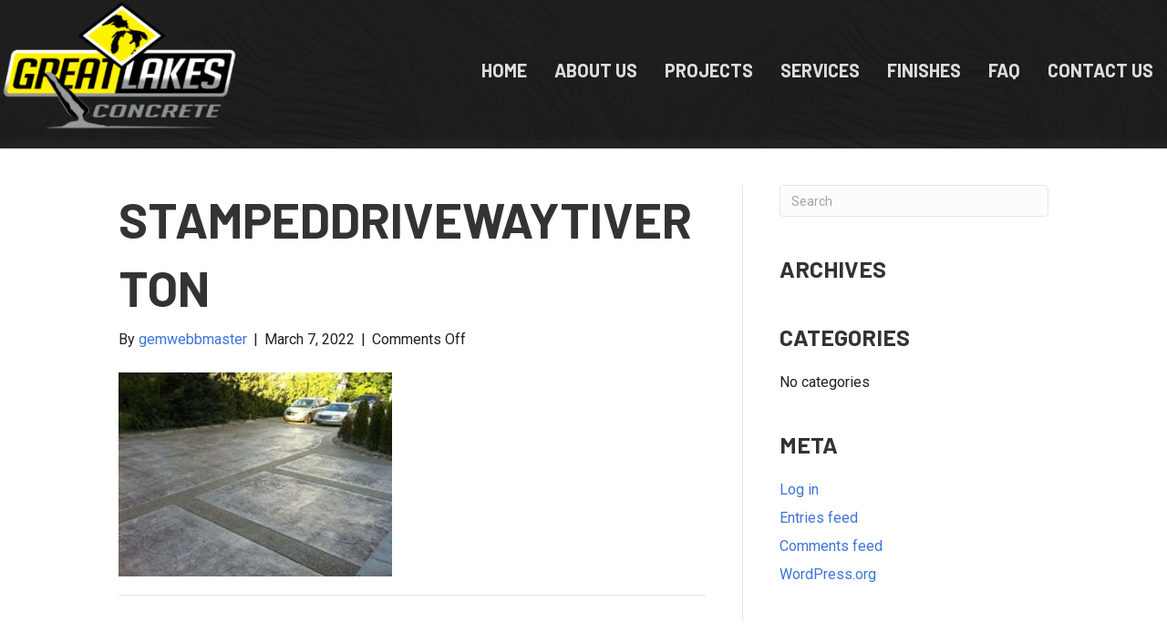

--- FILE ---
content_type: text/html; charset=UTF-8
request_url: https://greatlakesconcrete.ca/project/tiverton-stamped-driveway-3/stampeddrivewaytiverton/
body_size: 17520
content:
<!DOCTYPE html>
<html lang="en-US">
<head>
<meta charset="UTF-8" />
<script>
var gform;gform||(document.addEventListener("gform_main_scripts_loaded",function(){gform.scriptsLoaded=!0}),document.addEventListener("gform/theme/scripts_loaded",function(){gform.themeScriptsLoaded=!0}),window.addEventListener("DOMContentLoaded",function(){gform.domLoaded=!0}),gform={domLoaded:!1,scriptsLoaded:!1,themeScriptsLoaded:!1,isFormEditor:()=>"function"==typeof InitializeEditor,callIfLoaded:function(o){return!(!gform.domLoaded||!gform.scriptsLoaded||!gform.themeScriptsLoaded&&!gform.isFormEditor()||(gform.isFormEditor()&&console.warn("The use of gform.initializeOnLoaded() is deprecated in the form editor context and will be removed in Gravity Forms 3.1."),o(),0))},initializeOnLoaded:function(o){gform.callIfLoaded(o)||(document.addEventListener("gform_main_scripts_loaded",()=>{gform.scriptsLoaded=!0,gform.callIfLoaded(o)}),document.addEventListener("gform/theme/scripts_loaded",()=>{gform.themeScriptsLoaded=!0,gform.callIfLoaded(o)}),window.addEventListener("DOMContentLoaded",()=>{gform.domLoaded=!0,gform.callIfLoaded(o)}))},hooks:{action:{},filter:{}},addAction:function(o,r,e,t){gform.addHook("action",o,r,e,t)},addFilter:function(o,r,e,t){gform.addHook("filter",o,r,e,t)},doAction:function(o){gform.doHook("action",o,arguments)},applyFilters:function(o){return gform.doHook("filter",o,arguments)},removeAction:function(o,r){gform.removeHook("action",o,r)},removeFilter:function(o,r,e){gform.removeHook("filter",o,r,e)},addHook:function(o,r,e,t,n){null==gform.hooks[o][r]&&(gform.hooks[o][r]=[]);var d=gform.hooks[o][r];null==n&&(n=r+"_"+d.length),gform.hooks[o][r].push({tag:n,callable:e,priority:t=null==t?10:t})},doHook:function(r,o,e){var t;if(e=Array.prototype.slice.call(e,1),null!=gform.hooks[r][o]&&((o=gform.hooks[r][o]).sort(function(o,r){return o.priority-r.priority}),o.forEach(function(o){"function"!=typeof(t=o.callable)&&(t=window[t]),"action"==r?t.apply(null,e):e[0]=t.apply(null,e)})),"filter"==r)return e[0]},removeHook:function(o,r,t,n){var e;null!=gform.hooks[o][r]&&(e=(e=gform.hooks[o][r]).filter(function(o,r,e){return!!(null!=n&&n!=o.tag||null!=t&&t!=o.priority)}),gform.hooks[o][r]=e)}});
</script>

<meta name='viewport' content='width=device-width, initial-scale=1.0' />
<meta http-equiv='X-UA-Compatible' content='IE=edge' />
<link rel="profile" href="https://gmpg.org/xfn/11" />
<meta name='robots' content='index, follow, max-image-preview:large, max-snippet:-1, max-video-preview:-1' />
	<style>img:is([sizes="auto" i], [sizes^="auto," i]) { contain-intrinsic-size: 3000px 1500px }</style>
	
	<!-- This site is optimized with the Yoast SEO plugin v26.4 - https://yoast.com/wordpress/plugins/seo/ -->
	<title>StampedDrivewayTiverton - Great Lakes Concrete</title>
	<link rel="canonical" href="https://greatlakesconcrete.ca/project/tiverton-stamped-driveway-3/stampeddrivewaytiverton/" />
	<meta property="og:locale" content="en_US" />
	<meta property="og:type" content="article" />
	<meta property="og:title" content="StampedDrivewayTiverton - Great Lakes Concrete" />
	<meta property="og:url" content="https://greatlakesconcrete.ca/project/tiverton-stamped-driveway-3/stampeddrivewaytiverton/" />
	<meta property="og:site_name" content="Great Lakes Concrete" />
	<meta property="article:modified_time" content="2022-03-07T06:51:52+00:00" />
	<meta property="og:image" content="https://greatlakesconcrete.ca/project/tiverton-stamped-driveway-3/stampeddrivewaytiverton" />
	<meta property="og:image:width" content="600" />
	<meta property="og:image:height" content="448" />
	<meta property="og:image:type" content="image/jpeg" />
	<meta name="twitter:card" content="summary_large_image" />
	<script type="application/ld+json" class="yoast-schema-graph">{"@context":"https://schema.org","@graph":[{"@type":"WebPage","@id":"https://greatlakesconcrete.ca/project/tiverton-stamped-driveway-3/stampeddrivewaytiverton/","url":"https://greatlakesconcrete.ca/project/tiverton-stamped-driveway-3/stampeddrivewaytiverton/","name":"StampedDrivewayTiverton - Great Lakes Concrete","isPartOf":{"@id":"https://greatlakesconcrete.ca/#website"},"primaryImageOfPage":{"@id":"https://greatlakesconcrete.ca/project/tiverton-stamped-driveway-3/stampeddrivewaytiverton/#primaryimage"},"image":{"@id":"https://greatlakesconcrete.ca/project/tiverton-stamped-driveway-3/stampeddrivewaytiverton/#primaryimage"},"thumbnailUrl":"https://greatlakesconcrete.ca/wp-content/uploads/2022/03/StampedDrivewayTiverton.jpg","datePublished":"2022-03-07T06:51:43+00:00","dateModified":"2022-03-07T06:51:52+00:00","breadcrumb":{"@id":"https://greatlakesconcrete.ca/project/tiverton-stamped-driveway-3/stampeddrivewaytiverton/#breadcrumb"},"inLanguage":"en-US","potentialAction":[{"@type":"ReadAction","target":["https://greatlakesconcrete.ca/project/tiverton-stamped-driveway-3/stampeddrivewaytiverton/"]}]},{"@type":"ImageObject","inLanguage":"en-US","@id":"https://greatlakesconcrete.ca/project/tiverton-stamped-driveway-3/stampeddrivewaytiverton/#primaryimage","url":"https://greatlakesconcrete.ca/wp-content/uploads/2022/03/StampedDrivewayTiverton.jpg","contentUrl":"https://greatlakesconcrete.ca/wp-content/uploads/2022/03/StampedDrivewayTiverton.jpg","width":600,"height":448},{"@type":"BreadcrumbList","@id":"https://greatlakesconcrete.ca/project/tiverton-stamped-driveway-3/stampeddrivewaytiverton/#breadcrumb","itemListElement":[{"@type":"ListItem","position":1,"name":"Home","item":"https://greatlakesconcrete.ca/"},{"@type":"ListItem","position":2,"name":"Tiverton &#8211; Stamped Driveway","item":"https://greatlakesconcrete.ca/project/tiverton-stamped-driveway-3/"},{"@type":"ListItem","position":3,"name":"StampedDrivewayTiverton"}]},{"@type":"WebSite","@id":"https://greatlakesconcrete.ca/#website","url":"https://greatlakesconcrete.ca/","name":"Great Lakes Concrete","description":"Website Designed by Gem Webb","potentialAction":[{"@type":"SearchAction","target":{"@type":"EntryPoint","urlTemplate":"https://greatlakesconcrete.ca/?s={search_term_string}"},"query-input":{"@type":"PropertyValueSpecification","valueRequired":true,"valueName":"search_term_string"}}],"inLanguage":"en-US"}]}</script>
	<!-- / Yoast SEO plugin. -->


<link rel='dns-prefetch' href='//www.googletagmanager.com' />
<link rel='dns-prefetch' href='//fonts.googleapis.com' />
<link href='https://fonts.gstatic.com' crossorigin rel='preconnect' />
<link href='//hb.wpmucdn.com' rel='preconnect' />
<link href='http://fonts.googleapis.com' rel='preconnect' />
<link href='//fonts.gstatic.com' crossorigin='' rel='preconnect' />
<link rel="alternate" type="application/rss+xml" title="Great Lakes Concrete &raquo; Feed" href="https://greatlakesconcrete.ca/feed/" />
<script>
window._wpemojiSettings = {"baseUrl":"https:\/\/s.w.org\/images\/core\/emoji\/16.0.1\/72x72\/","ext":".png","svgUrl":"https:\/\/s.w.org\/images\/core\/emoji\/16.0.1\/svg\/","svgExt":".svg","source":{"concatemoji":"https:\/\/greatlakesconcrete.ca\/wp-includes\/js\/wp-emoji-release.min.js?ver=6.8.3"}};
/*! This file is auto-generated */
!function(s,n){var o,i,e;function c(e){try{var t={supportTests:e,timestamp:(new Date).valueOf()};sessionStorage.setItem(o,JSON.stringify(t))}catch(e){}}function p(e,t,n){e.clearRect(0,0,e.canvas.width,e.canvas.height),e.fillText(t,0,0);var t=new Uint32Array(e.getImageData(0,0,e.canvas.width,e.canvas.height).data),a=(e.clearRect(0,0,e.canvas.width,e.canvas.height),e.fillText(n,0,0),new Uint32Array(e.getImageData(0,0,e.canvas.width,e.canvas.height).data));return t.every(function(e,t){return e===a[t]})}function u(e,t){e.clearRect(0,0,e.canvas.width,e.canvas.height),e.fillText(t,0,0);for(var n=e.getImageData(16,16,1,1),a=0;a<n.data.length;a++)if(0!==n.data[a])return!1;return!0}function f(e,t,n,a){switch(t){case"flag":return n(e,"\ud83c\udff3\ufe0f\u200d\u26a7\ufe0f","\ud83c\udff3\ufe0f\u200b\u26a7\ufe0f")?!1:!n(e,"\ud83c\udde8\ud83c\uddf6","\ud83c\udde8\u200b\ud83c\uddf6")&&!n(e,"\ud83c\udff4\udb40\udc67\udb40\udc62\udb40\udc65\udb40\udc6e\udb40\udc67\udb40\udc7f","\ud83c\udff4\u200b\udb40\udc67\u200b\udb40\udc62\u200b\udb40\udc65\u200b\udb40\udc6e\u200b\udb40\udc67\u200b\udb40\udc7f");case"emoji":return!a(e,"\ud83e\udedf")}return!1}function g(e,t,n,a){var r="undefined"!=typeof WorkerGlobalScope&&self instanceof WorkerGlobalScope?new OffscreenCanvas(300,150):s.createElement("canvas"),o=r.getContext("2d",{willReadFrequently:!0}),i=(o.textBaseline="top",o.font="600 32px Arial",{});return e.forEach(function(e){i[e]=t(o,e,n,a)}),i}function t(e){var t=s.createElement("script");t.src=e,t.defer=!0,s.head.appendChild(t)}"undefined"!=typeof Promise&&(o="wpEmojiSettingsSupports",i=["flag","emoji"],n.supports={everything:!0,everythingExceptFlag:!0},e=new Promise(function(e){s.addEventListener("DOMContentLoaded",e,{once:!0})}),new Promise(function(t){var n=function(){try{var e=JSON.parse(sessionStorage.getItem(o));if("object"==typeof e&&"number"==typeof e.timestamp&&(new Date).valueOf()<e.timestamp+604800&&"object"==typeof e.supportTests)return e.supportTests}catch(e){}return null}();if(!n){if("undefined"!=typeof Worker&&"undefined"!=typeof OffscreenCanvas&&"undefined"!=typeof URL&&URL.createObjectURL&&"undefined"!=typeof Blob)try{var e="postMessage("+g.toString()+"("+[JSON.stringify(i),f.toString(),p.toString(),u.toString()].join(",")+"));",a=new Blob([e],{type:"text/javascript"}),r=new Worker(URL.createObjectURL(a),{name:"wpTestEmojiSupports"});return void(r.onmessage=function(e){c(n=e.data),r.terminate(),t(n)})}catch(e){}c(n=g(i,f,p,u))}t(n)}).then(function(e){for(var t in e)n.supports[t]=e[t],n.supports.everything=n.supports.everything&&n.supports[t],"flag"!==t&&(n.supports.everythingExceptFlag=n.supports.everythingExceptFlag&&n.supports[t]);n.supports.everythingExceptFlag=n.supports.everythingExceptFlag&&!n.supports.flag,n.DOMReady=!1,n.readyCallback=function(){n.DOMReady=!0}}).then(function(){return e}).then(function(){var e;n.supports.everything||(n.readyCallback(),(e=n.source||{}).concatemoji?t(e.concatemoji):e.wpemoji&&e.twemoji&&(t(e.twemoji),t(e.wpemoji)))}))}((window,document),window._wpemojiSettings);
</script>
<style id='wp-emoji-styles-inline-css'>

	img.wp-smiley, img.emoji {
		display: inline !important;
		border: none !important;
		box-shadow: none !important;
		height: 1em !important;
		width: 1em !important;
		margin: 0 0.07em !important;
		vertical-align: -0.1em !important;
		background: none !important;
		padding: 0 !important;
	}
</style>
<link rel='stylesheet' id='wp-block-library-css' href='https://greatlakesconcrete.ca/wp-includes/css/dist/block-library/style.min.css?ver=6.8.3' media='all' />
<style id='wp-block-library-theme-inline-css'>
.wp-block-audio :where(figcaption){color:#555;font-size:13px;text-align:center}.is-dark-theme .wp-block-audio :where(figcaption){color:#ffffffa6}.wp-block-audio{margin:0 0 1em}.wp-block-code{border:1px solid #ccc;border-radius:4px;font-family:Menlo,Consolas,monaco,monospace;padding:.8em 1em}.wp-block-embed :where(figcaption){color:#555;font-size:13px;text-align:center}.is-dark-theme .wp-block-embed :where(figcaption){color:#ffffffa6}.wp-block-embed{margin:0 0 1em}.blocks-gallery-caption{color:#555;font-size:13px;text-align:center}.is-dark-theme .blocks-gallery-caption{color:#ffffffa6}:root :where(.wp-block-image figcaption){color:#555;font-size:13px;text-align:center}.is-dark-theme :root :where(.wp-block-image figcaption){color:#ffffffa6}.wp-block-image{margin:0 0 1em}.wp-block-pullquote{border-bottom:4px solid;border-top:4px solid;color:currentColor;margin-bottom:1.75em}.wp-block-pullquote cite,.wp-block-pullquote footer,.wp-block-pullquote__citation{color:currentColor;font-size:.8125em;font-style:normal;text-transform:uppercase}.wp-block-quote{border-left:.25em solid;margin:0 0 1.75em;padding-left:1em}.wp-block-quote cite,.wp-block-quote footer{color:currentColor;font-size:.8125em;font-style:normal;position:relative}.wp-block-quote:where(.has-text-align-right){border-left:none;border-right:.25em solid;padding-left:0;padding-right:1em}.wp-block-quote:where(.has-text-align-center){border:none;padding-left:0}.wp-block-quote.is-large,.wp-block-quote.is-style-large,.wp-block-quote:where(.is-style-plain){border:none}.wp-block-search .wp-block-search__label{font-weight:700}.wp-block-search__button{border:1px solid #ccc;padding:.375em .625em}:where(.wp-block-group.has-background){padding:1.25em 2.375em}.wp-block-separator.has-css-opacity{opacity:.4}.wp-block-separator{border:none;border-bottom:2px solid;margin-left:auto;margin-right:auto}.wp-block-separator.has-alpha-channel-opacity{opacity:1}.wp-block-separator:not(.is-style-wide):not(.is-style-dots){width:100px}.wp-block-separator.has-background:not(.is-style-dots){border-bottom:none;height:1px}.wp-block-separator.has-background:not(.is-style-wide):not(.is-style-dots){height:2px}.wp-block-table{margin:0 0 1em}.wp-block-table td,.wp-block-table th{word-break:normal}.wp-block-table :where(figcaption){color:#555;font-size:13px;text-align:center}.is-dark-theme .wp-block-table :where(figcaption){color:#ffffffa6}.wp-block-video :where(figcaption){color:#555;font-size:13px;text-align:center}.is-dark-theme .wp-block-video :where(figcaption){color:#ffffffa6}.wp-block-video{margin:0 0 1em}:root :where(.wp-block-template-part.has-background){margin-bottom:0;margin-top:0;padding:1.25em 2.375em}
</style>
<style id='classic-theme-styles-inline-css'>
/*! This file is auto-generated */
.wp-block-button__link{color:#fff;background-color:#32373c;border-radius:9999px;box-shadow:none;text-decoration:none;padding:calc(.667em + 2px) calc(1.333em + 2px);font-size:1.125em}.wp-block-file__button{background:#32373c;color:#fff;text-decoration:none}
</style>
<style id='global-styles-inline-css'>
:root{--wp--preset--aspect-ratio--square: 1;--wp--preset--aspect-ratio--4-3: 4/3;--wp--preset--aspect-ratio--3-4: 3/4;--wp--preset--aspect-ratio--3-2: 3/2;--wp--preset--aspect-ratio--2-3: 2/3;--wp--preset--aspect-ratio--16-9: 16/9;--wp--preset--aspect-ratio--9-16: 9/16;--wp--preset--color--black: #000000;--wp--preset--color--cyan-bluish-gray: #abb8c3;--wp--preset--color--white: #ffffff;--wp--preset--color--pale-pink: #f78da7;--wp--preset--color--vivid-red: #cf2e2e;--wp--preset--color--luminous-vivid-orange: #ff6900;--wp--preset--color--luminous-vivid-amber: #fcb900;--wp--preset--color--light-green-cyan: #7bdcb5;--wp--preset--color--vivid-green-cyan: #00d084;--wp--preset--color--pale-cyan-blue: #8ed1fc;--wp--preset--color--vivid-cyan-blue: #0693e3;--wp--preset--color--vivid-purple: #9b51e0;--wp--preset--color--fl-heading-text: #333333;--wp--preset--color--fl-body-bg: #ffffff;--wp--preset--color--fl-body-text: #212121;--wp--preset--color--fl-accent: #3d74db;--wp--preset--color--fl-accent-hover: #2f5fc6;--wp--preset--color--fl-topbar-bg: #ffffff;--wp--preset--color--fl-topbar-text: #757575;--wp--preset--color--fl-topbar-link: #2b7bb9;--wp--preset--color--fl-topbar-hover: #2b7bb9;--wp--preset--color--fl-header-bg: #ffffff;--wp--preset--color--fl-header-text: #757575;--wp--preset--color--fl-header-link: #757575;--wp--preset--color--fl-header-hover: #2b7bb9;--wp--preset--color--fl-nav-bg: #ffffff;--wp--preset--color--fl-nav-link: #757575;--wp--preset--color--fl-nav-hover: #2b7bb9;--wp--preset--color--fl-content-bg: #ffffff;--wp--preset--color--fl-footer-widgets-bg: #ffffff;--wp--preset--color--fl-footer-widgets-text: #757575;--wp--preset--color--fl-footer-widgets-link: #2b7bb9;--wp--preset--color--fl-footer-widgets-hover: #2b7bb9;--wp--preset--color--fl-footer-bg: #ffffff;--wp--preset--color--fl-footer-text: #757575;--wp--preset--color--fl-footer-link: #2b7bb9;--wp--preset--color--fl-footer-hover: #2b7bb9;--wp--preset--gradient--vivid-cyan-blue-to-vivid-purple: linear-gradient(135deg,rgba(6,147,227,1) 0%,rgb(155,81,224) 100%);--wp--preset--gradient--light-green-cyan-to-vivid-green-cyan: linear-gradient(135deg,rgb(122,220,180) 0%,rgb(0,208,130) 100%);--wp--preset--gradient--luminous-vivid-amber-to-luminous-vivid-orange: linear-gradient(135deg,rgba(252,185,0,1) 0%,rgba(255,105,0,1) 100%);--wp--preset--gradient--luminous-vivid-orange-to-vivid-red: linear-gradient(135deg,rgba(255,105,0,1) 0%,rgb(207,46,46) 100%);--wp--preset--gradient--very-light-gray-to-cyan-bluish-gray: linear-gradient(135deg,rgb(238,238,238) 0%,rgb(169,184,195) 100%);--wp--preset--gradient--cool-to-warm-spectrum: linear-gradient(135deg,rgb(74,234,220) 0%,rgb(151,120,209) 20%,rgb(207,42,186) 40%,rgb(238,44,130) 60%,rgb(251,105,98) 80%,rgb(254,248,76) 100%);--wp--preset--gradient--blush-light-purple: linear-gradient(135deg,rgb(255,206,236) 0%,rgb(152,150,240) 100%);--wp--preset--gradient--blush-bordeaux: linear-gradient(135deg,rgb(254,205,165) 0%,rgb(254,45,45) 50%,rgb(107,0,62) 100%);--wp--preset--gradient--luminous-dusk: linear-gradient(135deg,rgb(255,203,112) 0%,rgb(199,81,192) 50%,rgb(65,88,208) 100%);--wp--preset--gradient--pale-ocean: linear-gradient(135deg,rgb(255,245,203) 0%,rgb(182,227,212) 50%,rgb(51,167,181) 100%);--wp--preset--gradient--electric-grass: linear-gradient(135deg,rgb(202,248,128) 0%,rgb(113,206,126) 100%);--wp--preset--gradient--midnight: linear-gradient(135deg,rgb(2,3,129) 0%,rgb(40,116,252) 100%);--wp--preset--font-size--small: 13px;--wp--preset--font-size--medium: 20px;--wp--preset--font-size--large: 36px;--wp--preset--font-size--x-large: 42px;--wp--preset--spacing--20: 0.44rem;--wp--preset--spacing--30: 0.67rem;--wp--preset--spacing--40: 1rem;--wp--preset--spacing--50: 1.5rem;--wp--preset--spacing--60: 2.25rem;--wp--preset--spacing--70: 3.38rem;--wp--preset--spacing--80: 5.06rem;--wp--preset--shadow--natural: 6px 6px 9px rgba(0, 0, 0, 0.2);--wp--preset--shadow--deep: 12px 12px 50px rgba(0, 0, 0, 0.4);--wp--preset--shadow--sharp: 6px 6px 0px rgba(0, 0, 0, 0.2);--wp--preset--shadow--outlined: 6px 6px 0px -3px rgba(255, 255, 255, 1), 6px 6px rgba(0, 0, 0, 1);--wp--preset--shadow--crisp: 6px 6px 0px rgba(0, 0, 0, 1);}:where(.is-layout-flex){gap: 0.5em;}:where(.is-layout-grid){gap: 0.5em;}body .is-layout-flex{display: flex;}.is-layout-flex{flex-wrap: wrap;align-items: center;}.is-layout-flex > :is(*, div){margin: 0;}body .is-layout-grid{display: grid;}.is-layout-grid > :is(*, div){margin: 0;}:where(.wp-block-columns.is-layout-flex){gap: 2em;}:where(.wp-block-columns.is-layout-grid){gap: 2em;}:where(.wp-block-post-template.is-layout-flex){gap: 1.25em;}:where(.wp-block-post-template.is-layout-grid){gap: 1.25em;}.has-black-color{color: var(--wp--preset--color--black) !important;}.has-cyan-bluish-gray-color{color: var(--wp--preset--color--cyan-bluish-gray) !important;}.has-white-color{color: var(--wp--preset--color--white) !important;}.has-pale-pink-color{color: var(--wp--preset--color--pale-pink) !important;}.has-vivid-red-color{color: var(--wp--preset--color--vivid-red) !important;}.has-luminous-vivid-orange-color{color: var(--wp--preset--color--luminous-vivid-orange) !important;}.has-luminous-vivid-amber-color{color: var(--wp--preset--color--luminous-vivid-amber) !important;}.has-light-green-cyan-color{color: var(--wp--preset--color--light-green-cyan) !important;}.has-vivid-green-cyan-color{color: var(--wp--preset--color--vivid-green-cyan) !important;}.has-pale-cyan-blue-color{color: var(--wp--preset--color--pale-cyan-blue) !important;}.has-vivid-cyan-blue-color{color: var(--wp--preset--color--vivid-cyan-blue) !important;}.has-vivid-purple-color{color: var(--wp--preset--color--vivid-purple) !important;}.has-black-background-color{background-color: var(--wp--preset--color--black) !important;}.has-cyan-bluish-gray-background-color{background-color: var(--wp--preset--color--cyan-bluish-gray) !important;}.has-white-background-color{background-color: var(--wp--preset--color--white) !important;}.has-pale-pink-background-color{background-color: var(--wp--preset--color--pale-pink) !important;}.has-vivid-red-background-color{background-color: var(--wp--preset--color--vivid-red) !important;}.has-luminous-vivid-orange-background-color{background-color: var(--wp--preset--color--luminous-vivid-orange) !important;}.has-luminous-vivid-amber-background-color{background-color: var(--wp--preset--color--luminous-vivid-amber) !important;}.has-light-green-cyan-background-color{background-color: var(--wp--preset--color--light-green-cyan) !important;}.has-vivid-green-cyan-background-color{background-color: var(--wp--preset--color--vivid-green-cyan) !important;}.has-pale-cyan-blue-background-color{background-color: var(--wp--preset--color--pale-cyan-blue) !important;}.has-vivid-cyan-blue-background-color{background-color: var(--wp--preset--color--vivid-cyan-blue) !important;}.has-vivid-purple-background-color{background-color: var(--wp--preset--color--vivid-purple) !important;}.has-black-border-color{border-color: var(--wp--preset--color--black) !important;}.has-cyan-bluish-gray-border-color{border-color: var(--wp--preset--color--cyan-bluish-gray) !important;}.has-white-border-color{border-color: var(--wp--preset--color--white) !important;}.has-pale-pink-border-color{border-color: var(--wp--preset--color--pale-pink) !important;}.has-vivid-red-border-color{border-color: var(--wp--preset--color--vivid-red) !important;}.has-luminous-vivid-orange-border-color{border-color: var(--wp--preset--color--luminous-vivid-orange) !important;}.has-luminous-vivid-amber-border-color{border-color: var(--wp--preset--color--luminous-vivid-amber) !important;}.has-light-green-cyan-border-color{border-color: var(--wp--preset--color--light-green-cyan) !important;}.has-vivid-green-cyan-border-color{border-color: var(--wp--preset--color--vivid-green-cyan) !important;}.has-pale-cyan-blue-border-color{border-color: var(--wp--preset--color--pale-cyan-blue) !important;}.has-vivid-cyan-blue-border-color{border-color: var(--wp--preset--color--vivid-cyan-blue) !important;}.has-vivid-purple-border-color{border-color: var(--wp--preset--color--vivid-purple) !important;}.has-vivid-cyan-blue-to-vivid-purple-gradient-background{background: var(--wp--preset--gradient--vivid-cyan-blue-to-vivid-purple) !important;}.has-light-green-cyan-to-vivid-green-cyan-gradient-background{background: var(--wp--preset--gradient--light-green-cyan-to-vivid-green-cyan) !important;}.has-luminous-vivid-amber-to-luminous-vivid-orange-gradient-background{background: var(--wp--preset--gradient--luminous-vivid-amber-to-luminous-vivid-orange) !important;}.has-luminous-vivid-orange-to-vivid-red-gradient-background{background: var(--wp--preset--gradient--luminous-vivid-orange-to-vivid-red) !important;}.has-very-light-gray-to-cyan-bluish-gray-gradient-background{background: var(--wp--preset--gradient--very-light-gray-to-cyan-bluish-gray) !important;}.has-cool-to-warm-spectrum-gradient-background{background: var(--wp--preset--gradient--cool-to-warm-spectrum) !important;}.has-blush-light-purple-gradient-background{background: var(--wp--preset--gradient--blush-light-purple) !important;}.has-blush-bordeaux-gradient-background{background: var(--wp--preset--gradient--blush-bordeaux) !important;}.has-luminous-dusk-gradient-background{background: var(--wp--preset--gradient--luminous-dusk) !important;}.has-pale-ocean-gradient-background{background: var(--wp--preset--gradient--pale-ocean) !important;}.has-electric-grass-gradient-background{background: var(--wp--preset--gradient--electric-grass) !important;}.has-midnight-gradient-background{background: var(--wp--preset--gradient--midnight) !important;}.has-small-font-size{font-size: var(--wp--preset--font-size--small) !important;}.has-medium-font-size{font-size: var(--wp--preset--font-size--medium) !important;}.has-large-font-size{font-size: var(--wp--preset--font-size--large) !important;}.has-x-large-font-size{font-size: var(--wp--preset--font-size--x-large) !important;}
:where(.wp-block-post-template.is-layout-flex){gap: 1.25em;}:where(.wp-block-post-template.is-layout-grid){gap: 1.25em;}
:where(.wp-block-columns.is-layout-flex){gap: 2em;}:where(.wp-block-columns.is-layout-grid){gap: 2em;}
:root :where(.wp-block-pullquote){font-size: 1.5em;line-height: 1.6;}
</style>
<link rel='stylesheet' id='font-awesome-5-css' href='https://greatlakesconcrete.ca/wp-content/plugins/bb-plugin/fonts/fontawesome/5.15.4/css/all.min.css?ver=2.9.4.1' media='all' />
<link rel='stylesheet' id='font-awesome-css' href='https://greatlakesconcrete.ca/wp-content/plugins/bb-plugin/fonts/fontawesome/5.15.4/css/v4-shims.min.css?ver=2.9.4.1' media='all' />
<link rel='stylesheet' id='ultimate-icons-css' href='https://greatlakesconcrete.ca/wp-content/uploads/bb-plugin/icons/ultimate-icons/style.css?ver=2.9.4.1' media='all' />
<link rel='stylesheet' id='fl-builder-layout-bundle-3db781b2a949e0b4d62e6be3d4ef9171-css' href='https://greatlakesconcrete.ca/wp-content/uploads/bb-plugin/cache/3db781b2a949e0b4d62e6be3d4ef9171-layout-bundle.css?ver=2.9.4.1-1.5.2.1' media='all' />
<link rel='stylesheet' id='jquery-magnificpopup-css' href='https://greatlakesconcrete.ca/wp-content/plugins/bb-plugin/css/jquery.magnificpopup.min.css?ver=2.9.4.1' media='all' />
<link rel='stylesheet' id='bootstrap-4-css' href='https://greatlakesconcrete.ca/wp-content/themes/bb-theme/css/bootstrap-4.min.css?ver=1.7.19' media='all' />
<link rel='stylesheet' id='fl-automator-skin-css' href='https://greatlakesconcrete.ca/wp-content/uploads/bb-theme/skin-692a05e62c8fe.css?ver=1.7.19' media='all' />
<link rel='stylesheet' id='fl-child-theme-css' href='https://greatlakesconcrete.ca/wp-content/themes/bb-theme-child/style.css?ver=6.8.3' media='all' />
<link rel='stylesheet' id='pp-animate-css' href='https://greatlakesconcrete.ca/wp-content/plugins/bbpowerpack/assets/css/animate.min.css?ver=3.5.1' media='all' />
<link rel='stylesheet' id='fl-builder-google-fonts-910a640647c7676b7be4ef6021219178-css' href='//fonts.googleapis.com/css?family=Roboto%3A300%2C400%2C700%7CBarlow%3A700%7CPoppins%3A400&#038;ver=6.8.3' media='all' />
<script src="https://greatlakesconcrete.ca/wp-includes/js/jquery/jquery.min.js?ver=3.7.1" id="jquery-core-js"></script>
<script src="https://greatlakesconcrete.ca/wp-includes/js/jquery/jquery-migrate.min.js?ver=3.4.1" id="jquery-migrate-js"></script>

<!-- Google tag (gtag.js) snippet added by Site Kit -->
<!-- Google Analytics snippet added by Site Kit -->
<script src="https://www.googletagmanager.com/gtag/js?id=G-1RFJ1NXFBG" id="google_gtagjs-js" async></script>
<script id="google_gtagjs-js-after">
window.dataLayer = window.dataLayer || [];function gtag(){dataLayer.push(arguments);}
gtag("set","linker",{"domains":["greatlakesconcrete.ca"]});
gtag("js", new Date());
gtag("set", "developer_id.dZTNiMT", true);
gtag("config", "G-1RFJ1NXFBG");
</script>
<link rel="https://api.w.org/" href="https://greatlakesconcrete.ca/wp-json/" /><link rel="alternate" title="JSON" type="application/json" href="https://greatlakesconcrete.ca/wp-json/wp/v2/media/2856" /><link rel="EditURI" type="application/rsd+xml" title="RSD" href="https://greatlakesconcrete.ca/xmlrpc.php?rsd" />
<link rel='shortlink' href='https://greatlakesconcrete.ca/?p=2856' />
<link rel="alternate" title="oEmbed (JSON)" type="application/json+oembed" href="https://greatlakesconcrete.ca/wp-json/oembed/1.0/embed?url=https%3A%2F%2Fgreatlakesconcrete.ca%2Fproject%2Ftiverton-stamped-driveway-3%2Fstampeddrivewaytiverton%2F" />
<link rel="alternate" title="oEmbed (XML)" type="text/xml+oembed" href="https://greatlakesconcrete.ca/wp-json/oembed/1.0/embed?url=https%3A%2F%2Fgreatlakesconcrete.ca%2Fproject%2Ftiverton-stamped-driveway-3%2Fstampeddrivewaytiverton%2F&#038;format=xml" />
		<script>
			var bb_powerpack = {
				version: '2.40.9',
				getAjaxUrl: function() { return atob( 'aHR0cHM6Ly9ncmVhdGxha2VzY29uY3JldGUuY2Evd3AtYWRtaW4vYWRtaW4tYWpheC5waHA=' ); },
				callback: function() {},
				mapMarkerData: {},
				post_id: '2856',
				search_term: '',
				current_page: 'https://greatlakesconcrete.ca/project/tiverton-stamped-driveway-3/stampeddrivewaytiverton/',
				conditionals: {
					is_front_page: false,
					is_home: false,
					is_archive: false,
					current_post_type: '',
					is_tax: false,
										is_author: false,
					current_author: false,
					is_search: false,
									}
			};
		</script>
		<!-- FAVHERO FAVICON START --><!-- For iPad with high-resolution Retina display running iOS ≥ 7: --><link rel="apple-touch-icon-precomposed" sizes="152x152" href="https://greatlakesconcrete.ca/wp-content/uploads/2022/01/favicon-152.png"><!-- Standard: --><link rel="icon" sizes="152x152" href="https://greatlakesconcrete.ca/wp-content/uploads/2022/01/favicon-152.png"><meta name="msapplication-TileColor" content="#FFFFFF"><meta name="msapplication-TileImage" content="https://greatlakesconcrete.ca/wp-content/uploads/2022/01/favicon-144.png"><!-- For iPad with high-resolution Retina display running iOS ≤ 6: --><link rel="apple-touch-icon-precomposed" sizes="144x144" href="https://greatlakesconcrete.ca/wp-content/uploads/2022/01/favicon-144.png"><!-- For iPhone with high-resolution Retina display running iOS ≥ 7: --><link rel="apple-touch-icon-precomposed" sizes="120x120" href="https://greatlakesconcrete.ca/wp-content/uploads/2022/01/favicon-120.png"><!-- For first- and second-generation iPad: --><link rel="apple-touch-icon-precomposed" sizes="72x72" href="https://greatlakesconcrete.ca/wp-content/uploads/2022/01/favicon-72.png"><!-- For non-Retina iPhone, iPod Touch, and Android 2.1+ devices: --><link rel="apple-touch-icon-precomposed" href="https://greatlakesconcrete.ca/wp-content/uploads/2022/01/favicon-57.png"><!-- FAVHERO FAVICON END --><meta name="generator" content="Site Kit by Google 1.166.0" />		<style id="wp-custom-css">
			.pp-label {
	opacity:100 !important;
}
.widget_categories h2 {
	font-size:20px;
	font-weight:bold;
	color: #2e2e41;
}

.free-quote-button a {
	background-color:#ece00a;
	padding:15px 25px !important;
}

.free-quote-button a:hover {
	background-color:#fef200;
}

.free-quote-button a span{
color:#000000 !important;
	font-size:29px;
}

.free-quote-float {
	display:none !important;
	}	

@media screen and (max-width: 1415px) {
	
	.free-quote-button {
	display:none !important;
	}	
	
	.free-quote-float {
	display:block !important;
	}	
	
}

		</style>
		<meta name="google-site-verification" content="iNUgbNNotZqHB8Eba59lhm2cj36ApDX0tdWhUmjVbPg" />
</head>
<body class="attachment wp-singular attachment-template-default single single-attachment postid-2856 attachmentid-2856 attachment-jpeg wp-theme-bb-theme wp-child-theme-bb-theme-child fl-builder-2-9-4-1 fl-themer-1-5-2-1 fl-theme-1-7-19 fl-no-js fl-theme-builder-header fl-theme-builder-header-edit-website-header fl-theme-builder-footer fl-theme-builder-footer-edit-footer-layout fl-framework-bootstrap-4 fl-preset-default fl-full-width fl-search-active" itemscope="itemscope" itemtype="https://schema.org/WebPage">
<a aria-label="Skip to content" class="fl-screen-reader-text" href="#fl-main-content">Skip to content</a><div class="fl-page">
	<header class="fl-builder-content fl-builder-content-8 fl-builder-global-templates-locked" data-post-id="8" data-type="header" data-sticky="0" data-sticky-on="" data-sticky-breakpoint="medium" data-shrink="1" data-overlay="0" data-overlay-bg="default" data-shrink-image-height="50px" role="banner" itemscope="itemscope" itemtype="http://schema.org/WPHeader"><div class="fl-row fl-row-full-width fl-row-bg-color fl-node-d2ablq8nwx5r fl-row-default-height fl-row-align-center fl-animation fl-slide-in-up free-quote-float" data-node="d2ablq8nwx5r" data-animation-delay="0" data-animation-duration="1">
	<div class="fl-row-content-wrap">
		<div class="uabb-row-separator uabb-top-row-separator" >
</div>
						<div class="fl-row-content fl-row-full-width fl-node-content">
		
<div class="fl-col-group fl-node-i0u6arcdq15f" data-node="i0u6arcdq15f">
			<div class="fl-col fl-node-y7udvfibnzkw fl-col-bg-color" data-node="y7udvfibnzkw">
	<div class="fl-col-content fl-node-content"><div class="fl-module fl-module-pp-smart-button fl-node-9p5gry0c3nsd" data-node="9p5gry0c3nsd">
	<div class="fl-module-content fl-node-content">
		<div class="pp-button-wrap pp-button-width-full">
	<a href="#free-quote" target="_self" class="pp-button" role="button" aria-label="GET A FREE QUOTE!">
						<span class="pp-button-text">GET A FREE QUOTE!</span>
					</a>
</div>
	</div>
</div>
</div>
</div>
	</div>
		</div>
	</div>
</div>
<style>.fl-node-d2ablq8nwx5r.fl-animation:not(.fl-animated){opacity:0}</style><div class="fl-row fl-row-full-width fl-row-bg-photo fl-node-5a669de017806 fl-row-default-height fl-row-align-center fl-row-bg-overlay" data-node="5a669de017806">
	<div class="fl-row-content-wrap">
		<div class="uabb-row-separator uabb-top-row-separator" >
</div>
						<div class="fl-row-content fl-row-full-width fl-node-content">
		
<div class="fl-col-group fl-node-5a669de017855 fl-col-group-equal-height fl-col-group-align-center fl-col-group-custom-width" data-node="5a669de017855">
			<div class="fl-col fl-node-5a669de0178a3 fl-col-bg-color fl-col-small fl-col-small-custom-width" data-node="5a669de0178a3">
	<div class="fl-col-content fl-node-content"><div class="fl-module fl-module-pp-image fl-node-5ea30bd804322" data-node="5ea30bd804322">
	<div class="fl-module-content fl-node-content">
		<div class="pp-photo-container">
	<div class="pp-photo pp-photo-align-center pp-photo-align-responsive-default" itemscope itemtype="http://schema.org/ImageObject">
		<div class="pp-photo-content">
			<div class="pp-photo-content-inner">
								<a href="https://greatlakesconcrete.ca/" target="_self" itemprop="url">
									<img loading="lazy" decoding="async" class="pp-photo-img wp-image-2379 size-medium" src="https://greatlakesconcrete.ca/wp-content/uploads/2018/01/GreatLakesConcreteLogo-300x164.png" alt="GreatLakesConcreteLogo" itemprop="image" height="164" width="300" srcset="https://greatlakesconcrete.ca/wp-content/uploads/2018/01/GreatLakesConcreteLogo-300x164.png 300w, https://greatlakesconcrete.ca/wp-content/uploads/2018/01/GreatLakesConcreteLogo-1024x560.png 1024w, https://greatlakesconcrete.ca/wp-content/uploads/2018/01/GreatLakesConcreteLogo-768x420.png 768w, https://greatlakesconcrete.ca/wp-content/uploads/2018/01/GreatLakesConcreteLogo-1536x840.png 1536w, https://greatlakesconcrete.ca/wp-content/uploads/2018/01/GreatLakesConcreteLogo.png 1665w" sizes="auto, (max-width: 300px) 100vw, 300px" title="GreatLakesConcreteLogo"  />
					<div class="pp-overlay-bg"></div>
													</a>
							</div>
					</div>
	</div>
</div>
	</div>
</div>
</div>
</div>
			<div class="fl-col fl-node-5a669de0178ef fl-col-bg-color fl-col-small-custom-width" data-node="5a669de0178ef">
	<div class="fl-col-content fl-node-content"><div class="fl-module fl-module-uabb-advanced-menu fl-node-5dd4417cd5d11" data-node="5dd4417cd5d11">
	<div class="fl-module-content fl-node-content">
			<div class="uabb-creative-menu
	 uabb-creative-menu-accordion-collapse	uabb-menu-default">
		<div class="uabb-creative-menu-mobile-toggle-container"><div class="uabb-creative-menu-mobile-toggle hamburger-label" tabindex="0"><div class="uabb-svg-container"><svg title="uabb-menu-toggle" version="1.1" class="hamburger-menu" xmlns="https://www.w3.org/2000/svg" xmlns:xlink="https://www.w3.org/1999/xlink" viewBox="0 0 50 50">
<rect class="uabb-hamburger-menu-top" width="50" height="10"/>
<rect class="uabb-hamburger-menu-middle" y="20" width="50" height="10"/>
<rect class="uabb-hamburger-menu-bottom" y="40" width="50" height="10"/>
</svg>
</div><span class="uabb-creative-menu-mobile-toggle-label">Menu</span></div></div>			<div class="uabb-clear"></div>
					<ul id="menu-main-menu" class="menu uabb-creative-menu-horizontal uabb-toggle-none"><li id="menu-item-2347" class="menu-item menu-item-type-post_type menu-item-object-page menu-item-home uabb-creative-menu uabb-cm-style"><a href="https://greatlakesconcrete.ca/"><span class="menu-item-text">Home</span></a></li>
<li id="menu-item-2346" class="menu-item menu-item-type-post_type menu-item-object-page uabb-creative-menu uabb-cm-style"><a href="https://greatlakesconcrete.ca/about-us/"><span class="menu-item-text">About Us</span></a></li>
<li id="menu-item-2345" class="menu-item menu-item-type-post_type menu-item-object-page uabb-creative-menu uabb-cm-style"><a href="https://greatlakesconcrete.ca/projects/"><span class="menu-item-text">Projects</span></a></li>
<li id="menu-item-2344" class="menu-item menu-item-type-post_type menu-item-object-page menu-item-has-children uabb-has-submenu uabb-creative-menu uabb-cm-style" aria-haspopup="true"><div class="uabb-has-submenu-container"><a href="https://greatlakesconcrete.ca/services/"><span class="menu-item-text">Services<span class="uabb-menu-toggle"></span></span></a></div>
<ul class="sub-menu">
	<li id="menu-item-2669" class="menu-item menu-item-type-post_type menu-item-object-service uabb-creative-menu uabb-cm-style"><a href="https://greatlakesconcrete.ca/service/concrete-floors/"><span class="menu-item-text">Concrete Floors</span></a></li>
	<li id="menu-item-2657" class="menu-item menu-item-type-post_type menu-item-object-service uabb-creative-menu uabb-cm-style"><a href="https://greatlakesconcrete.ca/service/concrete-patios/"><span class="menu-item-text">Concrete Patios</span></a></li>
	<li id="menu-item-2658" class="menu-item menu-item-type-post_type menu-item-object-service uabb-creative-menu uabb-cm-style"><a href="https://greatlakesconcrete.ca/service/concrete-pool-decks/"><span class="menu-item-text">Concrete Pool Decks</span></a></li>
	<li id="menu-item-2659" class="menu-item menu-item-type-post_type menu-item-object-service uabb-creative-menu uabb-cm-style"><a href="https://greatlakesconcrete.ca/service/driveways/"><span class="menu-item-text">Driveways</span></a></li>
	<li id="menu-item-2660" class="menu-item menu-item-type-post_type menu-item-object-service uabb-creative-menu uabb-cm-style"><a href="https://greatlakesconcrete.ca/service/porches-steps/"><span class="menu-item-text">Porches/Steps</span></a></li>
	<li id="menu-item-3488" class="menu-item menu-item-type-post_type menu-item-object-service uabb-creative-menu uabb-cm-style"><a href="https://greatlakesconcrete.ca/service/pools/"><span class="menu-item-text">Pools</span></a></li>
	<li id="menu-item-2661" class="menu-item menu-item-type-post_type menu-item-object-service uabb-creative-menu uabb-cm-style"><a href="https://greatlakesconcrete.ca/service/retaining-walls/"><span class="menu-item-text">Retaining Walls</span></a></li>
	<li id="menu-item-2662" class="menu-item menu-item-type-post_type menu-item-object-service uabb-creative-menu uabb-cm-style"><a href="https://greatlakesconcrete.ca/service/sealing-new-or-old-concrete/"><span class="menu-item-text">Sealing New or Old Concrete</span></a></li>
	<li id="menu-item-2663" class="menu-item menu-item-type-post_type menu-item-object-service uabb-creative-menu uabb-cm-style"><a href="https://greatlakesconcrete.ca/service/walkways/"><span class="menu-item-text">Walkways</span></a></li>
</ul>
</li>
<li id="menu-item-2343" class="menu-item menu-item-type-post_type menu-item-object-page uabb-creative-menu uabb-cm-style"><a href="https://greatlakesconcrete.ca/finishes/"><span class="menu-item-text">Finishes</span></a></li>
<li id="menu-item-2342" class="menu-item menu-item-type-post_type menu-item-object-page uabb-creative-menu uabb-cm-style"><a href="https://greatlakesconcrete.ca/faq/"><span class="menu-item-text">FAQ</span></a></li>
<li id="menu-item-2341" class="menu-item menu-item-type-post_type menu-item-object-page uabb-creative-menu uabb-cm-style"><a href="https://greatlakesconcrete.ca/contact-us/"><span class="menu-item-text">Contact Us</span></a></li>
<li id="menu-item-2486" class="free-quote-button menu-item menu-item-type-custom menu-item-object-custom uabb-creative-menu uabb-cm-style"><a href="#free-quote"><span class="menu-item-text">GET A FREE QUOTE</span></a></li>
</ul>	</div>

	<div class="uabb-creative-menu-mobile-toggle-container"><div class="uabb-creative-menu-mobile-toggle hamburger-label" tabindex="0"><div class="uabb-svg-container"><svg title="uabb-menu-toggle" version="1.1" class="hamburger-menu" xmlns="https://www.w3.org/2000/svg" xmlns:xlink="https://www.w3.org/1999/xlink" viewBox="0 0 50 50">
<rect class="uabb-hamburger-menu-top" width="50" height="10"/>
<rect class="uabb-hamburger-menu-middle" y="20" width="50" height="10"/>
<rect class="uabb-hamburger-menu-bottom" y="40" width="50" height="10"/>
</svg>
</div><span class="uabb-creative-menu-mobile-toggle-label">Menu</span></div></div>			<div class="uabb-creative-menu
			 uabb-creative-menu-accordion-collapse			off-canvas">
				<div class="uabb-clear"></div>
				<div class="uabb-off-canvas-menu uabb-menu-right"> <div class="uabb-menu-close-btn">×</div>						<ul id="menu-main-menu-1" class="menu uabb-creative-menu-horizontal uabb-toggle-none"><li id="menu-item-2347" class="menu-item menu-item-type-post_type menu-item-object-page menu-item-home uabb-creative-menu uabb-cm-style"><a href="https://greatlakesconcrete.ca/"><span class="menu-item-text">Home</span></a></li>
<li id="menu-item-2346" class="menu-item menu-item-type-post_type menu-item-object-page uabb-creative-menu uabb-cm-style"><a href="https://greatlakesconcrete.ca/about-us/"><span class="menu-item-text">About Us</span></a></li>
<li id="menu-item-2345" class="menu-item menu-item-type-post_type menu-item-object-page uabb-creative-menu uabb-cm-style"><a href="https://greatlakesconcrete.ca/projects/"><span class="menu-item-text">Projects</span></a></li>
<li id="menu-item-2344" class="menu-item menu-item-type-post_type menu-item-object-page menu-item-has-children uabb-has-submenu uabb-creative-menu uabb-cm-style" aria-haspopup="true"><div class="uabb-has-submenu-container"><a href="https://greatlakesconcrete.ca/services/"><span class="menu-item-text">Services<span class="uabb-menu-toggle"></span></span></a></div>
<ul class="sub-menu">
	<li id="menu-item-2669" class="menu-item menu-item-type-post_type menu-item-object-service uabb-creative-menu uabb-cm-style"><a href="https://greatlakesconcrete.ca/service/concrete-floors/"><span class="menu-item-text">Concrete Floors</span></a></li>
	<li id="menu-item-2657" class="menu-item menu-item-type-post_type menu-item-object-service uabb-creative-menu uabb-cm-style"><a href="https://greatlakesconcrete.ca/service/concrete-patios/"><span class="menu-item-text">Concrete Patios</span></a></li>
	<li id="menu-item-2658" class="menu-item menu-item-type-post_type menu-item-object-service uabb-creative-menu uabb-cm-style"><a href="https://greatlakesconcrete.ca/service/concrete-pool-decks/"><span class="menu-item-text">Concrete Pool Decks</span></a></li>
	<li id="menu-item-2659" class="menu-item menu-item-type-post_type menu-item-object-service uabb-creative-menu uabb-cm-style"><a href="https://greatlakesconcrete.ca/service/driveways/"><span class="menu-item-text">Driveways</span></a></li>
	<li id="menu-item-2660" class="menu-item menu-item-type-post_type menu-item-object-service uabb-creative-menu uabb-cm-style"><a href="https://greatlakesconcrete.ca/service/porches-steps/"><span class="menu-item-text">Porches/Steps</span></a></li>
	<li id="menu-item-3488" class="menu-item menu-item-type-post_type menu-item-object-service uabb-creative-menu uabb-cm-style"><a href="https://greatlakesconcrete.ca/service/pools/"><span class="menu-item-text">Pools</span></a></li>
	<li id="menu-item-2661" class="menu-item menu-item-type-post_type menu-item-object-service uabb-creative-menu uabb-cm-style"><a href="https://greatlakesconcrete.ca/service/retaining-walls/"><span class="menu-item-text">Retaining Walls</span></a></li>
	<li id="menu-item-2662" class="menu-item menu-item-type-post_type menu-item-object-service uabb-creative-menu uabb-cm-style"><a href="https://greatlakesconcrete.ca/service/sealing-new-or-old-concrete/"><span class="menu-item-text">Sealing New or Old Concrete</span></a></li>
	<li id="menu-item-2663" class="menu-item menu-item-type-post_type menu-item-object-service uabb-creative-menu uabb-cm-style"><a href="https://greatlakesconcrete.ca/service/walkways/"><span class="menu-item-text">Walkways</span></a></li>
</ul>
</li>
<li id="menu-item-2343" class="menu-item menu-item-type-post_type menu-item-object-page uabb-creative-menu uabb-cm-style"><a href="https://greatlakesconcrete.ca/finishes/"><span class="menu-item-text">Finishes</span></a></li>
<li id="menu-item-2342" class="menu-item menu-item-type-post_type menu-item-object-page uabb-creative-menu uabb-cm-style"><a href="https://greatlakesconcrete.ca/faq/"><span class="menu-item-text">FAQ</span></a></li>
<li id="menu-item-2341" class="menu-item menu-item-type-post_type menu-item-object-page uabb-creative-menu uabb-cm-style"><a href="https://greatlakesconcrete.ca/contact-us/"><span class="menu-item-text">Contact Us</span></a></li>
<li id="menu-item-2486" class="free-quote-button menu-item menu-item-type-custom menu-item-object-custom uabb-creative-menu uabb-cm-style"><a href="#free-quote"><span class="menu-item-text">GET A FREE QUOTE</span></a></li>
</ul>				</div>
			</div>
				</div>
</div>
</div>
</div>
	</div>
		</div>
	</div>
</div>
</header><div class="uabb-js-breakpoint" style="display: none;"></div>	<div id="fl-main-content" class="fl-page-content" itemprop="mainContentOfPage" role="main">

		
<div class="container">
	<div class="row">

		
		<div class="fl-content fl-content-left col-lg-8">
			<article class="fl-post post-2856 attachment type-attachment status-inherit hentry" id="fl-post-2856" itemscope itemtype="https://schema.org/BlogPosting">

	
	<header class="fl-post-header">
		<h1 class="fl-post-title" itemprop="headline">
			StampedDrivewayTiverton					</h1>
		<div class="fl-post-meta fl-post-meta-top"><span class="fl-post-author">By <a href="https://greatlakesconcrete.ca/author/gemwebbmaster/"><span>gemwebbmaster</span></a></span><span class="fl-sep"> | </span><span class="fl-post-date">March 7, 2022</span><span class="fl-sep"> | </span><span class="fl-comments-popup-link"><span>Comments Off<span class="screen-reader-text"> on StampedDrivewayTiverton</span></span></span></div><meta itemscope itemprop="mainEntityOfPage" itemtype="https://schema.org/WebPage" itemid="https://greatlakesconcrete.ca/project/tiverton-stamped-driveway-3/stampeddrivewaytiverton/" content="StampedDrivewayTiverton" /><meta itemprop="datePublished" content="2022-03-07" /><meta itemprop="dateModified" content="2022-03-07" /><div itemprop="publisher" itemscope itemtype="https://schema.org/Organization"><meta itemprop="name" content="Great Lakes Concrete"></div><div itemscope itemprop="author" itemtype="https://schema.org/Person"><meta itemprop="url" content="https://greatlakesconcrete.ca/author/gemwebbmaster/" /><meta itemprop="name" content="gemwebbmaster" /></div><div itemprop="interactionStatistic" itemscope itemtype="https://schema.org/InteractionCounter"><meta itemprop="interactionType" content="https://schema.org/CommentAction" /><meta itemprop="userInteractionCount" content="0" /></div>	</header><!-- .fl-post-header -->

	
	
	<div class="fl-post-content clearfix" itemprop="text">
		<p class="attachment"><a href='https://greatlakesconcrete.ca/wp-content/uploads/2022/03/StampedDrivewayTiverton.jpg'><img fetchpriority="high" decoding="async" width="300" height="224" src="https://greatlakesconcrete.ca/wp-content/uploads/2022/03/StampedDrivewayTiverton-300x224.jpg" class="attachment-medium size-medium" alt="" srcset="https://greatlakesconcrete.ca/wp-content/uploads/2022/03/StampedDrivewayTiverton-300x224.jpg 300w, https://greatlakesconcrete.ca/wp-content/uploads/2022/03/StampedDrivewayTiverton.jpg 600w" sizes="(max-width: 300px) 100vw, 300px" /></a></p>
	</div><!-- .fl-post-content -->

	
	<div class="fl-post-meta fl-post-meta-bottom"><div class="fl-post-cats-tags"></div></div>		
</article>


<!-- .fl-post -->
		</div>

		<div class="fl-sidebar  fl-sidebar-right fl-sidebar-display-desktop col-md-4" itemscope="itemscope" itemtype="https://schema.org/WPSideBar">
		<aside id="search-2" class="fl-widget widget_search"><form aria-label="Search" method="get" role="search" action="https://greatlakesconcrete.ca/" title="Type and press Enter to search.">
	<input aria-label="Search" type="search" class="fl-search-input form-control" name="s" placeholder="Search"  value="" onfocus="if (this.value === 'Search') { this.value = ''; }" onblur="if (this.value === '') this.value='Search';" />
</form>
</aside><aside id="archives-2" class="fl-widget widget_archive"><h4 class="fl-widget-title">Archives</h4>
			<ul>
							</ul>

			</aside><aside id="categories-2" class="fl-widget widget_categories"><h4 class="fl-widget-title">Categories</h4>
			<ul>
				<li class="cat-item-none">No categories</li>			</ul>

			</aside><aside id="meta-2" class="fl-widget widget_meta"><h4 class="fl-widget-title">Meta</h4>
		<ul>
						<li><a rel="nofollow" href="https://greatlakesconcrete.ca/login/">Log in</a></li>
			<li><a href="https://greatlakesconcrete.ca/feed/">Entries feed</a></li>
			<li><a href="https://greatlakesconcrete.ca/comments/feed/">Comments feed</a></li>

			<li><a href="https://wordpress.org/">WordPress.org</a></li>
		</ul>

		</aside>	</div>

	</div>
</div>


	</div><!-- .fl-page-content -->
	<footer class="fl-builder-content fl-builder-content-11 fl-builder-global-templates-locked" data-post-id="11" data-type="footer" itemscope="itemscope" itemtype="http://schema.org/WPFooter"><div class="fl-row fl-row-full-width fl-row-bg-photo fl-node-5a669fc012a45 fl-row-default-height fl-row-align-center fl-row-bg-overlay fl-row-has-layers" data-node="5a669fc012a45">
	<div class="fl-row-content-wrap">
		<div class="uabb-row-separator uabb-top-row-separator" >
</div>
				<div class="fl-builder-layer fl-builder-shape-layer fl-builder-top-edge-layer fl-builder-shape-concave">
	<svg class="fl-builder-layer-align-top-center" viewBox="0 0 800 50" preserveAspectRatio="none">

		<defs>
				</defs>

		<g class="fl-shape-content">
			<path class="fl-shape" d="M0,0 L800,0 L800,50 C666.666667,22.5877193 533.333333,8.88157895 400,8.88157895 C266.666667,8.88157895 133.333333,22.5877193 0,50 L0,0 Z"></path>
		</g>
	</svg>
</div>
		<div class="fl-row-content fl-row-fixed-width fl-node-content">
		
<div class="fl-col-group fl-node-y19eudj0ifp3" data-node="y19eudj0ifp3">
			<div class="fl-col fl-node-lphjv90o1x8n fl-col-bg-color fl-col-small" data-node="lphjv90o1x8n">
	<div class="fl-col-content fl-node-content"><div id="free-quote" class="fl-module fl-module-pp-heading fl-node-92s67emfhad8" data-node="92s67emfhad8">
	<div class="fl-module-content fl-node-content">
		<div class="pp-heading-content">
		<div class="pp-heading  pp-left">
		
		<h2 class="heading-title">

			
			<span class="title-text pp-primary-title">Get A Free Quote!</span>

			
			
		</h2>

		
	</div>

	
	</div>
	</div>
</div>
</div>
</div>
			<div class="fl-col fl-node-fmpdgl1ixauh fl-col-bg-color fl-col-small" data-node="fmpdgl1ixauh">
	<div class="fl-col-content fl-node-content"><div class="fl-module fl-module-pp-image fl-node-52m6c14oby9d" data-node="52m6c14oby9d">
	<div class="fl-module-content fl-node-content">
		<div class="pp-photo-container">
	<div class="pp-photo pp-photo-align-right pp-photo-align-responsive-default" itemscope itemtype="http://schema.org/ImageObject">
		<div class="pp-photo-content">
			<div class="pp-photo-content-inner">
									<img loading="lazy" decoding="async" class="pp-photo-img wp-image-2379 size-medium" src="https://greatlakesconcrete.ca/wp-content/uploads/2018/01/GreatLakesConcreteLogo-300x164.png" alt="GreatLakesConcreteLogo" itemprop="image" height="164" width="300" srcset="https://greatlakesconcrete.ca/wp-content/uploads/2018/01/GreatLakesConcreteLogo-300x164.png 300w, https://greatlakesconcrete.ca/wp-content/uploads/2018/01/GreatLakesConcreteLogo-1024x560.png 1024w, https://greatlakesconcrete.ca/wp-content/uploads/2018/01/GreatLakesConcreteLogo-768x420.png 768w, https://greatlakesconcrete.ca/wp-content/uploads/2018/01/GreatLakesConcreteLogo-1536x840.png 1536w, https://greatlakesconcrete.ca/wp-content/uploads/2018/01/GreatLakesConcreteLogo.png 1665w" sizes="auto, (max-width: 300px) 100vw, 300px" title="GreatLakesConcreteLogo"  />
					<div class="pp-overlay-bg"></div>
												</div>
					</div>
	</div>
</div>
	</div>
</div>
</div>
</div>
	</div>

<div class="fl-col-group fl-node-xrd09htzfe6o" data-node="xrd09htzfe6o">
			<div class="fl-col fl-node-65f7zkxsirq2 fl-col-bg-color" data-node="65f7zkxsirq2">
	<div class="fl-col-content fl-node-content"><div class="fl-module fl-module-uabb-gravity-form fl-node-amjec47ysnfp" data-node="amjec47ysnfp">
	<div class="fl-module-content fl-node-content">
		
<div class="uabb-gf-style uabb-gf-form-style1">
	
	
	
                <div class='gf_browser_chrome gform_wrapper gravity-theme gform-theme--no-framework' data-form-theme='gravity-theme' data-form-index='0' id='gform_wrapper_2' ><div id='gf_2' class='gform_anchor' tabindex='-1'></div>
                        <div class='gform_heading'>
							<p class='gform_required_legend'>&quot;<span class="gfield_required gfield_required_asterisk">*</span>&quot; indicates required fields</p>
                        </div><form method='post' enctype='multipart/form-data' target='gform_ajax_frame_2' id='gform_2'  action='/project/tiverton-stamped-driveway-3/stampeddrivewaytiverton/#gf_2' data-formid='2' novalidate>
                        <div class='gform-body gform_body'><div id='gform_fields_2' class='gform_fields top_label form_sublabel_below description_below validation_below'><div id="field_2_7" class="gfield gfield--type-honeypot gform_validation_container field_sublabel_below gfield--has-description field_description_below field_validation_below gfield_visibility_visible"  ><label class='gfield_label gform-field-label' for='input_2_7'>Facebook</label><div class='ginput_container'><input name='input_7' id='input_2_7' type='text' value='' autocomplete='new-password'/></div><div class='gfield_description' id='gfield_description_2_7'>This field is for validation purposes and should be left unchanged.</div></div><fieldset id="field_2_1" class="gfield gfield--type-name gfield_contains_required field_sublabel_below gfield--no-description field_description_below field_validation_below gfield_visibility_visible"  ><legend class='gfield_label gform-field-label gfield_label_before_complex' >Name<span class="gfield_required"><span class="gfield_required gfield_required_asterisk">*</span></span></legend><div class='ginput_complex ginput_container ginput_container--name no_prefix has_first_name no_middle_name has_last_name no_suffix gf_name_has_2 ginput_container_name gform-grid-row' id='input_2_1'>
                            
                            <span id='input_2_1_3_container' class='name_first gform-grid-col gform-grid-col--size-auto' >
                                                    <input type='text' name='input_1.3' id='input_2_1_3' value='' tabindex='2'  aria-required='true'     />
                                                    <label for='input_2_1_3' class='gform-field-label gform-field-label--type-sub '>First</label>
                                                </span>
                            
                            <span id='input_2_1_6_container' class='name_last gform-grid-col gform-grid-col--size-auto' >
                                                    <input type='text' name='input_1.6' id='input_2_1_6' value='' tabindex='4'  aria-required='true'     />
                                                    <label for='input_2_1_6' class='gform-field-label gform-field-label--type-sub '>Last</label>
                                                </span>
                            
                        </div></fieldset><div id="field_2_2" class="gfield gfield--type-email gfield--width-half gfield_contains_required field_sublabel_below gfield--no-description field_description_below field_validation_below gfield_visibility_visible"  ><label class='gfield_label gform-field-label' for='input_2_2'>Email<span class="gfield_required"><span class="gfield_required gfield_required_asterisk">*</span></span></label><div class='ginput_container ginput_container_email'>
                            <input name='input_2' id='input_2_2' type='email' value='' class='large' tabindex='6'   aria-required="true" aria-invalid="false"  />
                        </div></div><div id="field_2_3" class="gfield gfield--type-phone gfield--width-half field_sublabel_below gfield--no-description field_description_below field_validation_below gfield_visibility_visible"  ><label class='gfield_label gform-field-label' for='input_2_3'>Phone</label><div class='ginput_container ginput_container_phone'><input name='input_3' id='input_2_3' type='tel' value='' class='large' tabindex='7'   aria-invalid="false"   /></div></div><div id="field_2_6" class="gfield gfield--type-text gfield--width-full field_sublabel_below gfield--no-description field_description_below field_validation_below gfield_visibility_visible"  ><label class='gfield_label gform-field-label' for='input_2_6'>Town / City</label><div class='ginput_container ginput_container_text'><input name='input_6' id='input_2_6' type='text' value='' class='large'   tabindex='8'   aria-invalid="false"   /></div></div><div id="field_2_4" class="gfield gfield--type-textarea gfield_contains_required field_sublabel_below gfield--no-description field_description_below field_validation_below gfield_visibility_visible"  ><label class='gfield_label gform-field-label' for='input_2_4'>Message / Question<span class="gfield_required"><span class="gfield_required gfield_required_asterisk">*</span></span></label><div class='ginput_container ginput_container_textarea'><textarea name='input_4' id='input_2_4' class='textarea medium' tabindex='9'    aria-required="true" aria-invalid="false"   rows='10' cols='50'></textarea></div></div><div id="field_2_5" class="gfield gfield--type-captcha field_sublabel_below gfield--no-description field_description_below field_validation_below gfield_visibility_visible"  ><label class='gfield_label gform-field-label screen-reader-text' for='input_2_5'></label><div id='input_2_5' class='ginput_container ginput_recaptcha' data-sitekey='6LdGVicfAAAAACYNGjIyl3iejywDnI5fXF_RM1Ae'  data-theme='light' data-tabindex='10'  data-badge=''></div></div></div></div>
        <div class='gform-footer gform_footer top_label'> <input type='submit' id='gform_submit_button_2' class='gform_button button' onclick='gform.submission.handleButtonClick(this);' data-submission-type='submit' value='Submit' tabindex='11' /> <input type='hidden' name='gform_ajax' value='form_id=2&amp;title=&amp;description=&amp;tabindex=1&amp;theme=gravity-theme&amp;styles=[]&amp;hash=13fd37befc44b5b65dfa13173370346e' />
            <input type='hidden' class='gform_hidden' name='gform_submission_method' data-js='gform_submission_method_2' value='iframe' />
            <input type='hidden' class='gform_hidden' name='gform_theme' data-js='gform_theme_2' id='gform_theme_2' value='gravity-theme' />
            <input type='hidden' class='gform_hidden' name='gform_style_settings' data-js='gform_style_settings_2' id='gform_style_settings_2' value='[]' />
            <input type='hidden' class='gform_hidden' name='is_submit_2' value='1' />
            <input type='hidden' class='gform_hidden' name='gform_submit' value='2' />
            
            <input type='hidden' class='gform_hidden' name='gform_currency' data-currency='CAD' value='eV/M0Y61D9qjgJh5XCk1a21kE41h2JUwyLl8BmAGYwMoD+nFpHCb5P+whWDyQCBEiSs5Gafpk7lFSAKaDhXPXOinsz9Y3UB5TniLNs0hZ1iCazQ=' />
            <input type='hidden' class='gform_hidden' name='gform_unique_id' value='' />
            <input type='hidden' class='gform_hidden' name='state_2' value='WyJbXSIsIjEwNDNiOGQ2YTUzYzBiMDE5ZWQ0NGZiMmU1ODU1NDUwIl0=' />
            <input type='hidden' autocomplete='off' class='gform_hidden' name='gform_target_page_number_2' id='gform_target_page_number_2' value='0' />
            <input type='hidden' autocomplete='off' class='gform_hidden' name='gform_source_page_number_2' id='gform_source_page_number_2' value='1' />
            <input type='hidden' name='gform_field_values' value='' />
            
        </div>
                        </form>
                        </div>
		                <iframe style='display:none;width:0px;height:0px;' src='about:blank' name='gform_ajax_frame_2' id='gform_ajax_frame_2' title='This iframe contains the logic required to handle Ajax powered Gravity Forms.'></iframe>
		                <script>
gform.initializeOnLoaded( function() {gformInitSpinner( 2, 'https://greatlakesconcrete.ca/wp-content/plugins/gravityforms/images/spinner.svg', true );jQuery('#gform_ajax_frame_2').on('load',function(){var contents = jQuery(this).contents().find('*').html();var is_postback = contents.indexOf('GF_AJAX_POSTBACK') >= 0;if(!is_postback){return;}var form_content = jQuery(this).contents().find('#gform_wrapper_2');var is_confirmation = jQuery(this).contents().find('#gform_confirmation_wrapper_2').length > 0;var is_redirect = contents.indexOf('gformRedirect(){') >= 0;var is_form = form_content.length > 0 && ! is_redirect && ! is_confirmation;var mt = parseInt(jQuery('html').css('margin-top'), 10) + parseInt(jQuery('body').css('margin-top'), 10) + 100;if(is_form){jQuery('#gform_wrapper_2').html(form_content.html());if(form_content.hasClass('gform_validation_error')){jQuery('#gform_wrapper_2').addClass('gform_validation_error');} else {jQuery('#gform_wrapper_2').removeClass('gform_validation_error');}setTimeout( function() { /* delay the scroll by 50 milliseconds to fix a bug in chrome */ jQuery(document).scrollTop(jQuery('#gform_wrapper_2').offset().top - mt); }, 50 );if(window['gformInitDatepicker']) {gformInitDatepicker();}if(window['gformInitPriceFields']) {gformInitPriceFields();}var current_page = jQuery('#gform_source_page_number_2').val();gformInitSpinner( 2, 'https://greatlakesconcrete.ca/wp-content/plugins/gravityforms/images/spinner.svg', true );jQuery(document).trigger('gform_page_loaded', [2, current_page]);window['gf_submitting_2'] = false;}else if(!is_redirect){var confirmation_content = jQuery(this).contents().find('.GF_AJAX_POSTBACK').html();if(!confirmation_content){confirmation_content = contents;}jQuery('#gform_wrapper_2').replaceWith(confirmation_content);jQuery(document).scrollTop(jQuery('#gf_2').offset().top - mt);jQuery(document).trigger('gform_confirmation_loaded', [2]);window['gf_submitting_2'] = false;wp.a11y.speak(jQuery('#gform_confirmation_message_2').text());}else{jQuery('#gform_2').append(contents);if(window['gformRedirect']) {gformRedirect();}}jQuery(document).trigger("gform_pre_post_render", [{ formId: "2", currentPage: "current_page", abort: function() { this.preventDefault(); } }]);        if (event && event.defaultPrevented) {                return;        }        const gformWrapperDiv = document.getElementById( "gform_wrapper_2" );        if ( gformWrapperDiv ) {            const visibilitySpan = document.createElement( "span" );            visibilitySpan.id = "gform_visibility_test_2";            gformWrapperDiv.insertAdjacentElement( "afterend", visibilitySpan );        }        const visibilityTestDiv = document.getElementById( "gform_visibility_test_2" );        let postRenderFired = false;        function triggerPostRender() {            if ( postRenderFired ) {                return;            }            postRenderFired = true;            gform.core.triggerPostRenderEvents( 2, current_page );            if ( visibilityTestDiv ) {                visibilityTestDiv.parentNode.removeChild( visibilityTestDiv );            }        }        function debounce( func, wait, immediate ) {            var timeout;            return function() {                var context = this, args = arguments;                var later = function() {                    timeout = null;                    if ( !immediate ) func.apply( context, args );                };                var callNow = immediate && !timeout;                clearTimeout( timeout );                timeout = setTimeout( later, wait );                if ( callNow ) func.apply( context, args );            };        }        const debouncedTriggerPostRender = debounce( function() {            triggerPostRender();        }, 200 );        if ( visibilityTestDiv && visibilityTestDiv.offsetParent === null ) {            const observer = new MutationObserver( ( mutations ) => {                mutations.forEach( ( mutation ) => {                    if ( mutation.type === 'attributes' && visibilityTestDiv.offsetParent !== null ) {                        debouncedTriggerPostRender();                        observer.disconnect();                    }                });            });            observer.observe( document.body, {                attributes: true,                childList: false,                subtree: true,                attributeFilter: [ 'style', 'class' ],            });        } else {            triggerPostRender();        }    } );} );
</script>
</div>
	</div>
</div>
</div>
</div>
	</div>
		</div>
	</div>
</div>
<div class="fl-row fl-row-full-width fl-row-bg-color fl-node-t3dkn8ogsvuj fl-row-default-height fl-row-align-center" data-node="t3dkn8ogsvuj">
	<div class="fl-row-content-wrap">
		<div class="uabb-row-separator uabb-top-row-separator" >
</div>
						<div class="fl-row-content fl-row-fixed-width fl-node-content">
		
<div class="fl-col-group fl-node-d86wvq45e09j fl-col-group-equal-height fl-col-group-align-top" data-node="d86wvq45e09j">
			<div class="fl-col fl-node-60cb7bf4d3a27 fl-col-bg-color fl-col-small" data-node="60cb7bf4d3a27">
	<div class="fl-col-content fl-node-content"><div class="fl-module fl-module-pp-heading fl-node-ct9yoiah1023" data-node="ct9yoiah1023">
	<div class="fl-module-content fl-node-content">
		<div class="pp-heading-content">
		<div class="pp-heading  pp-center">
		
		<h3 class="heading-title">

			
			<span class="title-text pp-primary-title">Get In Touch</span>

			
			
		</h3>

		
	</div>

	
	</div>
	</div>
</div>
<div class="fl-module fl-module-icon fl-node-na5xy890ihb7" data-node="na5xy890ihb7">
	<div class="fl-module-content fl-node-content">
		<div class="fl-icon-wrap">
	<span class="fl-icon">
								<a href="tel:1%20(519)%20895-6425" target="_self"  tabindex="-1" aria-hidden="true" aria-labelledby="fl-icon-text-na5xy890ihb7">
							<i class="fa fa-phone" aria-hidden="true"></i>
						</a>
			</span>
			<div id="fl-icon-text-na5xy890ihb7" class="fl-icon-text">
						<a href="tel:1%20(519)%20895-6425" target="_self"  class="fl-icon-text-link fl-icon-text-wrap">
						<p>1 (519) 895-6425</p>						</a>
					</div>
	</div>
	</div>
</div>
<div class="fl-module fl-module-icon fl-node-5a669fc012cac" data-node="5a669fc012cac">
	<div class="fl-module-content fl-node-content">
		<div class="fl-icon-wrap">
	<span class="fl-icon">
				<i class="fa fa-map-o" aria-hidden="true"></i>
					</span>
			<div id="fl-icon-text-5a669fc012cac" class="fl-icon-text fl-icon-text-wrap">
						<p>154 Concession 10, Port Elgin, Ontario</p>					</div>
	</div>
	</div>
</div>
<div class="fl-module fl-module-icon fl-node-5a669fc012cf8" data-node="5a669fc012cf8">
	<div class="fl-module-content fl-node-content">
		<div class="fl-icon-wrap">
	<span class="fl-icon">
								<a href="mailto:sales@greatlakesconcrete.ca" target="_self"  tabindex="-1" aria-hidden="true" aria-labelledby="fl-icon-text-5a669fc012cf8">
							<i class="fa fa-envelope-o" aria-hidden="true"></i>
						</a>
			</span>
			<div id="fl-icon-text-5a669fc012cf8" class="fl-icon-text">
						<a href="mailto:sales@greatlakesconcrete.ca" target="_self"  class="fl-icon-text-link fl-icon-text-wrap">
						<p>sales@greatlakesconcrete.ca</p>						</a>
					</div>
	</div>
	</div>
</div>
<div class="fl-module fl-module-pp-social-icons fl-node-45h73nezwlqu" data-node="45h73nezwlqu">
	<div class="fl-module-content fl-node-content">
		
<div class="pp-social-icons pp-social-icons-horizontal">
	<span class="pp-social-icon" itemscope itemtype="https://schema.org/Organization">
		<link itemprop="url" href="https://greatlakesconcrete.ca">
		<a itemprop="sameAs" href="https://www.facebook.com/GreatLakesConcreteOntario/" target="_blank" title="" aria-label="" role="button" rel="noopener noreferrer external" >
							<i class="ua-icon ua-icon-facebook22"></i>
					</a>
	</span>
		<span class="pp-social-icon" itemscope itemtype="https://schema.org/Organization">
		<link itemprop="url" href="https://greatlakesconcrete.ca">
		<a itemprop="sameAs" href="https://www.youtube.com/channel/UCDPdugeo0PiGA-0IbXR_SIA" target="_blank" title="YouTube" aria-label="YouTube" role="button" rel="noopener noreferrer external" >
							<i class="fa fa-youtube"></i>
					</a>
	</span>
		<span class="pp-social-icon" itemscope itemtype="https://schema.org/Organization">
		<link itemprop="url" href="https://greatlakesconcrete.ca">
		<a itemprop="sameAs" href="https://goo.gl/maps/k37aQPYvN8iS4Vqs9" target="_blank" title="Google Plus" aria-label="Google Plus" role="button" rel="noopener noreferrer external" >
							<i class="fa fa-google-plus"></i>
					</a>
	</span>
	</div>
	</div>
</div>
</div>
</div>
			<div class="fl-col fl-node-60cb7bf4d3a2d fl-col-bg-color fl-col-small" data-node="60cb7bf4d3a2d">
	<div class="fl-col-content fl-node-content"><div class="fl-module fl-module-pp-heading fl-node-5f19e422d6a8d" data-node="5f19e422d6a8d">
	<div class="fl-module-content fl-node-content">
		<div class="pp-heading-content">
		<div class="pp-heading  pp-center">
		
		<h3 class="heading-title">

			
			<span class="title-text pp-primary-title">Great Lakes Concrete</span>

			
			
		</h3>

		
	</div>

	
	</div>
	</div>
</div>
<div class="fl-module fl-module-rich-text fl-node-k7ucg6tv5x90" data-node="k7ucg6tv5x90">
	<div class="fl-module-content fl-node-content">
		<div class="fl-rich-text">
	<p style="text-align: center;"><a href="https://greatlakesconcrete.ca/services/">Our Services</a></p>
<p style="text-align: center;"><a href="https://greatlakesconcrete.ca/finishes/">Our Finishes</a></p>
<p style="text-align: center;"><a href="https://greatlakesconcrete.ca/projects/">Our Projects</a></p>
<p style="text-align: center;"><a href="https://greatlakesconcrete.ca/1-year-warranty/">Our 1 Year Warranty</a></p>
</div>
	</div>
</div>
</div>
</div>
	</div>
		</div>
	</div>
</div>
<div class="fl-row fl-row-full-width fl-row-bg-color fl-node-5a669fc012913 fl-row-default-height fl-row-align-center" data-node="5a669fc012913">
	<div class="fl-row-content-wrap">
		<div class="uabb-row-separator uabb-top-row-separator" >
</div>
						<div class="fl-row-content fl-row-fixed-width fl-node-content">
		
<div class="fl-col-group fl-node-5a669fc012962" data-node="5a669fc012962">
			<div class="fl-col fl-node-5a669fc0129af fl-col-bg-color" data-node="5a669fc0129af">
	<div class="fl-col-content fl-node-content"><div class="fl-module fl-module-rich-text fl-node-5a669fc012a03" data-node="5a669fc012a03">
	<div class="fl-module-content fl-node-content">
		<div class="fl-rich-text">
	<p style="text-align: center;">© 2026 Great Lakes Concrete.  Designed by <a href="https://www.gemwebb.com">Gem Webb Internet Marketing and Web Design</a> All Rights Reserved.</p>
</div>
	</div>
</div>
</div>
</div>
	</div>
		</div>
	</div>
</div>
</footer><div class="uabb-js-breakpoint" style="display: none;"></div>	</div><!-- .fl-page -->
<script type="speculationrules">
{"prefetch":[{"source":"document","where":{"and":[{"href_matches":"\/*"},{"not":{"href_matches":["\/wp-*.php","\/wp-admin\/*","\/wp-content\/uploads\/*","\/wp-content\/*","\/wp-content\/plugins\/*","\/wp-content\/themes\/bb-theme-child\/*","\/wp-content\/themes\/bb-theme\/*","\/*\\?(.+)"]}},{"not":{"selector_matches":"a[rel~=\"nofollow\"]"}},{"not":{"selector_matches":".no-prefetch, .no-prefetch a"}}]},"eagerness":"conservative"}]}
</script>
<link rel='stylesheet' id='gform_basic-css' href='https://greatlakesconcrete.ca/wp-content/plugins/gravityforms/assets/css/dist/basic.min.css?ver=2.9.26' media='all' />
<link rel='stylesheet' id='gform_theme_components-css' href='https://greatlakesconcrete.ca/wp-content/plugins/gravityforms/assets/css/dist/theme-components.min.css?ver=2.9.26' media='all' />
<link rel='stylesheet' id='gform_theme-css' href='https://greatlakesconcrete.ca/wp-content/plugins/gravityforms/assets/css/dist/theme.min.css?ver=2.9.26' media='all' />
<script src="https://greatlakesconcrete.ca/wp-content/plugins/bb-plugin/js/jquery.imagesloaded.min.js?ver=2.9.4.1" id="imagesloaded-js"></script>
<script src="https://greatlakesconcrete.ca/wp-content/plugins/bb-plugin/js/jquery.ba-throttle-debounce.min.js?ver=2.9.4.1" id="jquery-throttle-js"></script>
<script src="https://greatlakesconcrete.ca/wp-content/plugins/bb-plugin/js/jquery.waypoints.min.js?ver=2.9.4.1" id="jquery-waypoints-js"></script>
<script src="https://greatlakesconcrete.ca/wp-content/uploads/bb-plugin/cache/e8e7b0dd3d6c4a7ebb522dbf73c48211-layout-bundle.js?ver=2.9.4.1-1.5.2.1" id="fl-builder-layout-bundle-e8e7b0dd3d6c4a7ebb522dbf73c48211-js"></script>
<script src="https://greatlakesconcrete.ca/wp-content/plugins/bb-plugin/js/jquery.magnificpopup.min.js?ver=2.9.4.1" id="jquery-magnificpopup-js"></script>
<script src="https://greatlakesconcrete.ca/wp-content/plugins/bb-plugin/js/jquery.fitvids.min.js?ver=1.2" id="jquery-fitvids-js"></script>
<script src="https://greatlakesconcrete.ca/wp-content/themes/bb-theme/js/bootstrap-4.min.js?ver=1.7.19" id="bootstrap-4-js"></script>
<script id="fl-automator-js-extra">
var themeopts = {"medium_breakpoint":"992","mobile_breakpoint":"768","lightbox":"enabled","scrollTopPosition":"800"};
</script>
<script src="https://greatlakesconcrete.ca/wp-content/themes/bb-theme/js/theme.min.js?ver=1.7.19" id="fl-automator-js"></script>
<script src="https://greatlakesconcrete.ca/wp-includes/js/dist/dom-ready.min.js?ver=f77871ff7694fffea381" id="wp-dom-ready-js"></script>
<script src="https://greatlakesconcrete.ca/wp-includes/js/dist/hooks.min.js?ver=4d63a3d491d11ffd8ac6" id="wp-hooks-js"></script>
<script src="https://greatlakesconcrete.ca/wp-includes/js/dist/i18n.min.js?ver=5e580eb46a90c2b997e6" id="wp-i18n-js"></script>
<script id="wp-i18n-js-after">
wp.i18n.setLocaleData( { 'text direction\u0004ltr': [ 'ltr' ] } );
</script>
<script src="https://greatlakesconcrete.ca/wp-includes/js/dist/a11y.min.js?ver=3156534cc54473497e14" id="wp-a11y-js"></script>
<script defer='defer' src="https://greatlakesconcrete.ca/wp-content/plugins/gravityforms/js/jquery.json.min.js?ver=2.9.26" id="gform_json-js"></script>
<script id="gform_gravityforms-js-extra">
var gform_i18n = {"datepicker":{"days":{"monday":"Mo","tuesday":"Tu","wednesday":"We","thursday":"Th","friday":"Fr","saturday":"Sa","sunday":"Su"},"months":{"january":"January","february":"February","march":"March","april":"April","may":"May","june":"June","july":"July","august":"August","september":"September","october":"October","november":"November","december":"December"},"firstDay":1,"iconText":"Select date"}};
var gf_legacy_multi = [];
var gform_gravityforms = {"strings":{"invalid_file_extension":"This type of file is not allowed. Must be one of the following:","delete_file":"Delete this file","in_progress":"in progress","file_exceeds_limit":"File exceeds size limit","illegal_extension":"This type of file is not allowed.","max_reached":"Maximum number of files reached","unknown_error":"There was a problem while saving the file on the server","currently_uploading":"Please wait for the uploading to complete","cancel":"Cancel","cancel_upload":"Cancel this upload","cancelled":"Cancelled","error":"Error","message":"Message"},"vars":{"images_url":"https:\/\/greatlakesconcrete.ca\/wp-content\/plugins\/gravityforms\/images"}};
var gf_global = {"gf_currency_config":{"name":"Canadian Dollar","symbol_left":"$","symbol_right":"CAD","symbol_padding":" ","thousand_separator":",","decimal_separator":".","decimals":2,"code":"CAD"},"base_url":"https:\/\/greatlakesconcrete.ca\/wp-content\/plugins\/gravityforms","number_formats":[],"spinnerUrl":"https:\/\/greatlakesconcrete.ca\/wp-content\/plugins\/gravityforms\/images\/spinner.svg","version_hash":"450ee7456181803402f73755015caee5","strings":{"newRowAdded":"New row added.","rowRemoved":"Row removed","formSaved":"The form has been saved.  The content contains the link to return and complete the form."}};
</script>
<script defer='defer' src="https://greatlakesconcrete.ca/wp-content/plugins/gravityforms/js/gravityforms.min.js?ver=2.9.26" id="gform_gravityforms-js"></script>
<script defer='defer' src="https://www.google.com/recaptcha/api.js?hl=en&amp;ver=6.8.3#038;render=explicit" id="gform_recaptcha-js"></script>
<script defer='defer' src="https://greatlakesconcrete.ca/wp-content/plugins/gravityforms/js/jquery.maskedinput.min.js?ver=2.9.26" id="gform_masked_input-js"></script>
<script defer='defer' src="https://greatlakesconcrete.ca/wp-content/plugins/gravityforms/assets/js/dist/utils.min.js?ver=48a3755090e76a154853db28fc254681" id="gform_gravityforms_utils-js"></script>
<script defer='defer' src="https://greatlakesconcrete.ca/wp-content/plugins/gravityforms/assets/js/dist/vendor-theme.min.js?ver=4f8b3915c1c1e1a6800825abd64b03cb" id="gform_gravityforms_theme_vendors-js"></script>
<script id="gform_gravityforms_theme-js-extra">
var gform_theme_config = {"common":{"form":{"honeypot":{"version_hash":"450ee7456181803402f73755015caee5"},"ajax":{"ajaxurl":"https:\/\/greatlakesconcrete.ca\/wp-admin\/admin-ajax.php","ajax_submission_nonce":"149f5c44fd","i18n":{"step_announcement":"Step %1$s of %2$s, %3$s","unknown_error":"There was an unknown error processing your request. Please try again."}}}},"hmr_dev":"","public_path":"https:\/\/greatlakesconcrete.ca\/wp-content\/plugins\/gravityforms\/assets\/js\/dist\/","config_nonce":"faae5080a2"};
</script>
<script defer='defer' src="https://greatlakesconcrete.ca/wp-content/plugins/gravityforms/assets/js/dist/scripts-theme.min.js?ver=0183eae4c8a5f424290fa0c1616e522c" id="gform_gravityforms_theme-js"></script>
<script>
gform.initializeOnLoaded( function() { jQuery(document).on('gform_post_render', function(event, formId, currentPage){if(formId == 2) {jQuery('#input_2_3').mask('(999) 999-9999').bind('keypress', function(e){if(e.which == 13){jQuery(this).blur();} } );} } );jQuery(document).on('gform_post_conditional_logic', function(event, formId, fields, isInit){} ) } );
</script>
<script>
gform.initializeOnLoaded( function() {jQuery(document).trigger("gform_pre_post_render", [{ formId: "2", currentPage: "1", abort: function() { this.preventDefault(); } }]);        if (event && event.defaultPrevented) {                return;        }        const gformWrapperDiv = document.getElementById( "gform_wrapper_2" );        if ( gformWrapperDiv ) {            const visibilitySpan = document.createElement( "span" );            visibilitySpan.id = "gform_visibility_test_2";            gformWrapperDiv.insertAdjacentElement( "afterend", visibilitySpan );        }        const visibilityTestDiv = document.getElementById( "gform_visibility_test_2" );        let postRenderFired = false;        function triggerPostRender() {            if ( postRenderFired ) {                return;            }            postRenderFired = true;            gform.core.triggerPostRenderEvents( 2, 1 );            if ( visibilityTestDiv ) {                visibilityTestDiv.parentNode.removeChild( visibilityTestDiv );            }        }        function debounce( func, wait, immediate ) {            var timeout;            return function() {                var context = this, args = arguments;                var later = function() {                    timeout = null;                    if ( !immediate ) func.apply( context, args );                };                var callNow = immediate && !timeout;                clearTimeout( timeout );                timeout = setTimeout( later, wait );                if ( callNow ) func.apply( context, args );            };        }        const debouncedTriggerPostRender = debounce( function() {            triggerPostRender();        }, 200 );        if ( visibilityTestDiv && visibilityTestDiv.offsetParent === null ) {            const observer = new MutationObserver( ( mutations ) => {                mutations.forEach( ( mutation ) => {                    if ( mutation.type === 'attributes' && visibilityTestDiv.offsetParent !== null ) {                        debouncedTriggerPostRender();                        observer.disconnect();                    }                });            });            observer.observe( document.body, {                attributes: true,                childList: false,                subtree: true,                attributeFilter: [ 'style', 'class' ],            });        } else {            triggerPostRender();        }    } );
</script>
<script>(function(){function c(){var b=a.contentDocument||a.contentWindow.document;if(b){var d=b.createElement('script');d.innerHTML="window.__CF$cv$params={r:'9c48cbeb39c24b67',t:'MTc2OTUyMjYzOS4wMDAwMDA='};var a=document.createElement('script');a.nonce='';a.src='/cdn-cgi/challenge-platform/scripts/jsd/main.js';document.getElementsByTagName('head')[0].appendChild(a);";b.getElementsByTagName('head')[0].appendChild(d)}}if(document.body){var a=document.createElement('iframe');a.height=1;a.width=1;a.style.position='absolute';a.style.top=0;a.style.left=0;a.style.border='none';a.style.visibility='hidden';document.body.appendChild(a);if('loading'!==document.readyState)c();else if(window.addEventListener)document.addEventListener('DOMContentLoaded',c);else{var e=document.onreadystatechange||function(){};document.onreadystatechange=function(b){e(b);'loading'!==document.readyState&&(document.onreadystatechange=e,c())}}}})();</script></body>
</html>


--- FILE ---
content_type: text/html; charset=utf-8
request_url: https://www.google.com/recaptcha/api2/anchor?ar=1&k=6LdGVicfAAAAACYNGjIyl3iejywDnI5fXF_RM1Ae&co=aHR0cHM6Ly9ncmVhdGxha2VzY29uY3JldGUuY2E6NDQz&hl=en&v=N67nZn4AqZkNcbeMu4prBgzg&theme=light&size=normal&anchor-ms=20000&execute-ms=30000&cb=1ueckvw05g59
body_size: 49420
content:
<!DOCTYPE HTML><html dir="ltr" lang="en"><head><meta http-equiv="Content-Type" content="text/html; charset=UTF-8">
<meta http-equiv="X-UA-Compatible" content="IE=edge">
<title>reCAPTCHA</title>
<style type="text/css">
/* cyrillic-ext */
@font-face {
  font-family: 'Roboto';
  font-style: normal;
  font-weight: 400;
  font-stretch: 100%;
  src: url(//fonts.gstatic.com/s/roboto/v48/KFO7CnqEu92Fr1ME7kSn66aGLdTylUAMa3GUBHMdazTgWw.woff2) format('woff2');
  unicode-range: U+0460-052F, U+1C80-1C8A, U+20B4, U+2DE0-2DFF, U+A640-A69F, U+FE2E-FE2F;
}
/* cyrillic */
@font-face {
  font-family: 'Roboto';
  font-style: normal;
  font-weight: 400;
  font-stretch: 100%;
  src: url(//fonts.gstatic.com/s/roboto/v48/KFO7CnqEu92Fr1ME7kSn66aGLdTylUAMa3iUBHMdazTgWw.woff2) format('woff2');
  unicode-range: U+0301, U+0400-045F, U+0490-0491, U+04B0-04B1, U+2116;
}
/* greek-ext */
@font-face {
  font-family: 'Roboto';
  font-style: normal;
  font-weight: 400;
  font-stretch: 100%;
  src: url(//fonts.gstatic.com/s/roboto/v48/KFO7CnqEu92Fr1ME7kSn66aGLdTylUAMa3CUBHMdazTgWw.woff2) format('woff2');
  unicode-range: U+1F00-1FFF;
}
/* greek */
@font-face {
  font-family: 'Roboto';
  font-style: normal;
  font-weight: 400;
  font-stretch: 100%;
  src: url(//fonts.gstatic.com/s/roboto/v48/KFO7CnqEu92Fr1ME7kSn66aGLdTylUAMa3-UBHMdazTgWw.woff2) format('woff2');
  unicode-range: U+0370-0377, U+037A-037F, U+0384-038A, U+038C, U+038E-03A1, U+03A3-03FF;
}
/* math */
@font-face {
  font-family: 'Roboto';
  font-style: normal;
  font-weight: 400;
  font-stretch: 100%;
  src: url(//fonts.gstatic.com/s/roboto/v48/KFO7CnqEu92Fr1ME7kSn66aGLdTylUAMawCUBHMdazTgWw.woff2) format('woff2');
  unicode-range: U+0302-0303, U+0305, U+0307-0308, U+0310, U+0312, U+0315, U+031A, U+0326-0327, U+032C, U+032F-0330, U+0332-0333, U+0338, U+033A, U+0346, U+034D, U+0391-03A1, U+03A3-03A9, U+03B1-03C9, U+03D1, U+03D5-03D6, U+03F0-03F1, U+03F4-03F5, U+2016-2017, U+2034-2038, U+203C, U+2040, U+2043, U+2047, U+2050, U+2057, U+205F, U+2070-2071, U+2074-208E, U+2090-209C, U+20D0-20DC, U+20E1, U+20E5-20EF, U+2100-2112, U+2114-2115, U+2117-2121, U+2123-214F, U+2190, U+2192, U+2194-21AE, U+21B0-21E5, U+21F1-21F2, U+21F4-2211, U+2213-2214, U+2216-22FF, U+2308-230B, U+2310, U+2319, U+231C-2321, U+2336-237A, U+237C, U+2395, U+239B-23B7, U+23D0, U+23DC-23E1, U+2474-2475, U+25AF, U+25B3, U+25B7, U+25BD, U+25C1, U+25CA, U+25CC, U+25FB, U+266D-266F, U+27C0-27FF, U+2900-2AFF, U+2B0E-2B11, U+2B30-2B4C, U+2BFE, U+3030, U+FF5B, U+FF5D, U+1D400-1D7FF, U+1EE00-1EEFF;
}
/* symbols */
@font-face {
  font-family: 'Roboto';
  font-style: normal;
  font-weight: 400;
  font-stretch: 100%;
  src: url(//fonts.gstatic.com/s/roboto/v48/KFO7CnqEu92Fr1ME7kSn66aGLdTylUAMaxKUBHMdazTgWw.woff2) format('woff2');
  unicode-range: U+0001-000C, U+000E-001F, U+007F-009F, U+20DD-20E0, U+20E2-20E4, U+2150-218F, U+2190, U+2192, U+2194-2199, U+21AF, U+21E6-21F0, U+21F3, U+2218-2219, U+2299, U+22C4-22C6, U+2300-243F, U+2440-244A, U+2460-24FF, U+25A0-27BF, U+2800-28FF, U+2921-2922, U+2981, U+29BF, U+29EB, U+2B00-2BFF, U+4DC0-4DFF, U+FFF9-FFFB, U+10140-1018E, U+10190-1019C, U+101A0, U+101D0-101FD, U+102E0-102FB, U+10E60-10E7E, U+1D2C0-1D2D3, U+1D2E0-1D37F, U+1F000-1F0FF, U+1F100-1F1AD, U+1F1E6-1F1FF, U+1F30D-1F30F, U+1F315, U+1F31C, U+1F31E, U+1F320-1F32C, U+1F336, U+1F378, U+1F37D, U+1F382, U+1F393-1F39F, U+1F3A7-1F3A8, U+1F3AC-1F3AF, U+1F3C2, U+1F3C4-1F3C6, U+1F3CA-1F3CE, U+1F3D4-1F3E0, U+1F3ED, U+1F3F1-1F3F3, U+1F3F5-1F3F7, U+1F408, U+1F415, U+1F41F, U+1F426, U+1F43F, U+1F441-1F442, U+1F444, U+1F446-1F449, U+1F44C-1F44E, U+1F453, U+1F46A, U+1F47D, U+1F4A3, U+1F4B0, U+1F4B3, U+1F4B9, U+1F4BB, U+1F4BF, U+1F4C8-1F4CB, U+1F4D6, U+1F4DA, U+1F4DF, U+1F4E3-1F4E6, U+1F4EA-1F4ED, U+1F4F7, U+1F4F9-1F4FB, U+1F4FD-1F4FE, U+1F503, U+1F507-1F50B, U+1F50D, U+1F512-1F513, U+1F53E-1F54A, U+1F54F-1F5FA, U+1F610, U+1F650-1F67F, U+1F687, U+1F68D, U+1F691, U+1F694, U+1F698, U+1F6AD, U+1F6B2, U+1F6B9-1F6BA, U+1F6BC, U+1F6C6-1F6CF, U+1F6D3-1F6D7, U+1F6E0-1F6EA, U+1F6F0-1F6F3, U+1F6F7-1F6FC, U+1F700-1F7FF, U+1F800-1F80B, U+1F810-1F847, U+1F850-1F859, U+1F860-1F887, U+1F890-1F8AD, U+1F8B0-1F8BB, U+1F8C0-1F8C1, U+1F900-1F90B, U+1F93B, U+1F946, U+1F984, U+1F996, U+1F9E9, U+1FA00-1FA6F, U+1FA70-1FA7C, U+1FA80-1FA89, U+1FA8F-1FAC6, U+1FACE-1FADC, U+1FADF-1FAE9, U+1FAF0-1FAF8, U+1FB00-1FBFF;
}
/* vietnamese */
@font-face {
  font-family: 'Roboto';
  font-style: normal;
  font-weight: 400;
  font-stretch: 100%;
  src: url(//fonts.gstatic.com/s/roboto/v48/KFO7CnqEu92Fr1ME7kSn66aGLdTylUAMa3OUBHMdazTgWw.woff2) format('woff2');
  unicode-range: U+0102-0103, U+0110-0111, U+0128-0129, U+0168-0169, U+01A0-01A1, U+01AF-01B0, U+0300-0301, U+0303-0304, U+0308-0309, U+0323, U+0329, U+1EA0-1EF9, U+20AB;
}
/* latin-ext */
@font-face {
  font-family: 'Roboto';
  font-style: normal;
  font-weight: 400;
  font-stretch: 100%;
  src: url(//fonts.gstatic.com/s/roboto/v48/KFO7CnqEu92Fr1ME7kSn66aGLdTylUAMa3KUBHMdazTgWw.woff2) format('woff2');
  unicode-range: U+0100-02BA, U+02BD-02C5, U+02C7-02CC, U+02CE-02D7, U+02DD-02FF, U+0304, U+0308, U+0329, U+1D00-1DBF, U+1E00-1E9F, U+1EF2-1EFF, U+2020, U+20A0-20AB, U+20AD-20C0, U+2113, U+2C60-2C7F, U+A720-A7FF;
}
/* latin */
@font-face {
  font-family: 'Roboto';
  font-style: normal;
  font-weight: 400;
  font-stretch: 100%;
  src: url(//fonts.gstatic.com/s/roboto/v48/KFO7CnqEu92Fr1ME7kSn66aGLdTylUAMa3yUBHMdazQ.woff2) format('woff2');
  unicode-range: U+0000-00FF, U+0131, U+0152-0153, U+02BB-02BC, U+02C6, U+02DA, U+02DC, U+0304, U+0308, U+0329, U+2000-206F, U+20AC, U+2122, U+2191, U+2193, U+2212, U+2215, U+FEFF, U+FFFD;
}
/* cyrillic-ext */
@font-face {
  font-family: 'Roboto';
  font-style: normal;
  font-weight: 500;
  font-stretch: 100%;
  src: url(//fonts.gstatic.com/s/roboto/v48/KFO7CnqEu92Fr1ME7kSn66aGLdTylUAMa3GUBHMdazTgWw.woff2) format('woff2');
  unicode-range: U+0460-052F, U+1C80-1C8A, U+20B4, U+2DE0-2DFF, U+A640-A69F, U+FE2E-FE2F;
}
/* cyrillic */
@font-face {
  font-family: 'Roboto';
  font-style: normal;
  font-weight: 500;
  font-stretch: 100%;
  src: url(//fonts.gstatic.com/s/roboto/v48/KFO7CnqEu92Fr1ME7kSn66aGLdTylUAMa3iUBHMdazTgWw.woff2) format('woff2');
  unicode-range: U+0301, U+0400-045F, U+0490-0491, U+04B0-04B1, U+2116;
}
/* greek-ext */
@font-face {
  font-family: 'Roboto';
  font-style: normal;
  font-weight: 500;
  font-stretch: 100%;
  src: url(//fonts.gstatic.com/s/roboto/v48/KFO7CnqEu92Fr1ME7kSn66aGLdTylUAMa3CUBHMdazTgWw.woff2) format('woff2');
  unicode-range: U+1F00-1FFF;
}
/* greek */
@font-face {
  font-family: 'Roboto';
  font-style: normal;
  font-weight: 500;
  font-stretch: 100%;
  src: url(//fonts.gstatic.com/s/roboto/v48/KFO7CnqEu92Fr1ME7kSn66aGLdTylUAMa3-UBHMdazTgWw.woff2) format('woff2');
  unicode-range: U+0370-0377, U+037A-037F, U+0384-038A, U+038C, U+038E-03A1, U+03A3-03FF;
}
/* math */
@font-face {
  font-family: 'Roboto';
  font-style: normal;
  font-weight: 500;
  font-stretch: 100%;
  src: url(//fonts.gstatic.com/s/roboto/v48/KFO7CnqEu92Fr1ME7kSn66aGLdTylUAMawCUBHMdazTgWw.woff2) format('woff2');
  unicode-range: U+0302-0303, U+0305, U+0307-0308, U+0310, U+0312, U+0315, U+031A, U+0326-0327, U+032C, U+032F-0330, U+0332-0333, U+0338, U+033A, U+0346, U+034D, U+0391-03A1, U+03A3-03A9, U+03B1-03C9, U+03D1, U+03D5-03D6, U+03F0-03F1, U+03F4-03F5, U+2016-2017, U+2034-2038, U+203C, U+2040, U+2043, U+2047, U+2050, U+2057, U+205F, U+2070-2071, U+2074-208E, U+2090-209C, U+20D0-20DC, U+20E1, U+20E5-20EF, U+2100-2112, U+2114-2115, U+2117-2121, U+2123-214F, U+2190, U+2192, U+2194-21AE, U+21B0-21E5, U+21F1-21F2, U+21F4-2211, U+2213-2214, U+2216-22FF, U+2308-230B, U+2310, U+2319, U+231C-2321, U+2336-237A, U+237C, U+2395, U+239B-23B7, U+23D0, U+23DC-23E1, U+2474-2475, U+25AF, U+25B3, U+25B7, U+25BD, U+25C1, U+25CA, U+25CC, U+25FB, U+266D-266F, U+27C0-27FF, U+2900-2AFF, U+2B0E-2B11, U+2B30-2B4C, U+2BFE, U+3030, U+FF5B, U+FF5D, U+1D400-1D7FF, U+1EE00-1EEFF;
}
/* symbols */
@font-face {
  font-family: 'Roboto';
  font-style: normal;
  font-weight: 500;
  font-stretch: 100%;
  src: url(//fonts.gstatic.com/s/roboto/v48/KFO7CnqEu92Fr1ME7kSn66aGLdTylUAMaxKUBHMdazTgWw.woff2) format('woff2');
  unicode-range: U+0001-000C, U+000E-001F, U+007F-009F, U+20DD-20E0, U+20E2-20E4, U+2150-218F, U+2190, U+2192, U+2194-2199, U+21AF, U+21E6-21F0, U+21F3, U+2218-2219, U+2299, U+22C4-22C6, U+2300-243F, U+2440-244A, U+2460-24FF, U+25A0-27BF, U+2800-28FF, U+2921-2922, U+2981, U+29BF, U+29EB, U+2B00-2BFF, U+4DC0-4DFF, U+FFF9-FFFB, U+10140-1018E, U+10190-1019C, U+101A0, U+101D0-101FD, U+102E0-102FB, U+10E60-10E7E, U+1D2C0-1D2D3, U+1D2E0-1D37F, U+1F000-1F0FF, U+1F100-1F1AD, U+1F1E6-1F1FF, U+1F30D-1F30F, U+1F315, U+1F31C, U+1F31E, U+1F320-1F32C, U+1F336, U+1F378, U+1F37D, U+1F382, U+1F393-1F39F, U+1F3A7-1F3A8, U+1F3AC-1F3AF, U+1F3C2, U+1F3C4-1F3C6, U+1F3CA-1F3CE, U+1F3D4-1F3E0, U+1F3ED, U+1F3F1-1F3F3, U+1F3F5-1F3F7, U+1F408, U+1F415, U+1F41F, U+1F426, U+1F43F, U+1F441-1F442, U+1F444, U+1F446-1F449, U+1F44C-1F44E, U+1F453, U+1F46A, U+1F47D, U+1F4A3, U+1F4B0, U+1F4B3, U+1F4B9, U+1F4BB, U+1F4BF, U+1F4C8-1F4CB, U+1F4D6, U+1F4DA, U+1F4DF, U+1F4E3-1F4E6, U+1F4EA-1F4ED, U+1F4F7, U+1F4F9-1F4FB, U+1F4FD-1F4FE, U+1F503, U+1F507-1F50B, U+1F50D, U+1F512-1F513, U+1F53E-1F54A, U+1F54F-1F5FA, U+1F610, U+1F650-1F67F, U+1F687, U+1F68D, U+1F691, U+1F694, U+1F698, U+1F6AD, U+1F6B2, U+1F6B9-1F6BA, U+1F6BC, U+1F6C6-1F6CF, U+1F6D3-1F6D7, U+1F6E0-1F6EA, U+1F6F0-1F6F3, U+1F6F7-1F6FC, U+1F700-1F7FF, U+1F800-1F80B, U+1F810-1F847, U+1F850-1F859, U+1F860-1F887, U+1F890-1F8AD, U+1F8B0-1F8BB, U+1F8C0-1F8C1, U+1F900-1F90B, U+1F93B, U+1F946, U+1F984, U+1F996, U+1F9E9, U+1FA00-1FA6F, U+1FA70-1FA7C, U+1FA80-1FA89, U+1FA8F-1FAC6, U+1FACE-1FADC, U+1FADF-1FAE9, U+1FAF0-1FAF8, U+1FB00-1FBFF;
}
/* vietnamese */
@font-face {
  font-family: 'Roboto';
  font-style: normal;
  font-weight: 500;
  font-stretch: 100%;
  src: url(//fonts.gstatic.com/s/roboto/v48/KFO7CnqEu92Fr1ME7kSn66aGLdTylUAMa3OUBHMdazTgWw.woff2) format('woff2');
  unicode-range: U+0102-0103, U+0110-0111, U+0128-0129, U+0168-0169, U+01A0-01A1, U+01AF-01B0, U+0300-0301, U+0303-0304, U+0308-0309, U+0323, U+0329, U+1EA0-1EF9, U+20AB;
}
/* latin-ext */
@font-face {
  font-family: 'Roboto';
  font-style: normal;
  font-weight: 500;
  font-stretch: 100%;
  src: url(//fonts.gstatic.com/s/roboto/v48/KFO7CnqEu92Fr1ME7kSn66aGLdTylUAMa3KUBHMdazTgWw.woff2) format('woff2');
  unicode-range: U+0100-02BA, U+02BD-02C5, U+02C7-02CC, U+02CE-02D7, U+02DD-02FF, U+0304, U+0308, U+0329, U+1D00-1DBF, U+1E00-1E9F, U+1EF2-1EFF, U+2020, U+20A0-20AB, U+20AD-20C0, U+2113, U+2C60-2C7F, U+A720-A7FF;
}
/* latin */
@font-face {
  font-family: 'Roboto';
  font-style: normal;
  font-weight: 500;
  font-stretch: 100%;
  src: url(//fonts.gstatic.com/s/roboto/v48/KFO7CnqEu92Fr1ME7kSn66aGLdTylUAMa3yUBHMdazQ.woff2) format('woff2');
  unicode-range: U+0000-00FF, U+0131, U+0152-0153, U+02BB-02BC, U+02C6, U+02DA, U+02DC, U+0304, U+0308, U+0329, U+2000-206F, U+20AC, U+2122, U+2191, U+2193, U+2212, U+2215, U+FEFF, U+FFFD;
}
/* cyrillic-ext */
@font-face {
  font-family: 'Roboto';
  font-style: normal;
  font-weight: 900;
  font-stretch: 100%;
  src: url(//fonts.gstatic.com/s/roboto/v48/KFO7CnqEu92Fr1ME7kSn66aGLdTylUAMa3GUBHMdazTgWw.woff2) format('woff2');
  unicode-range: U+0460-052F, U+1C80-1C8A, U+20B4, U+2DE0-2DFF, U+A640-A69F, U+FE2E-FE2F;
}
/* cyrillic */
@font-face {
  font-family: 'Roboto';
  font-style: normal;
  font-weight: 900;
  font-stretch: 100%;
  src: url(//fonts.gstatic.com/s/roboto/v48/KFO7CnqEu92Fr1ME7kSn66aGLdTylUAMa3iUBHMdazTgWw.woff2) format('woff2');
  unicode-range: U+0301, U+0400-045F, U+0490-0491, U+04B0-04B1, U+2116;
}
/* greek-ext */
@font-face {
  font-family: 'Roboto';
  font-style: normal;
  font-weight: 900;
  font-stretch: 100%;
  src: url(//fonts.gstatic.com/s/roboto/v48/KFO7CnqEu92Fr1ME7kSn66aGLdTylUAMa3CUBHMdazTgWw.woff2) format('woff2');
  unicode-range: U+1F00-1FFF;
}
/* greek */
@font-face {
  font-family: 'Roboto';
  font-style: normal;
  font-weight: 900;
  font-stretch: 100%;
  src: url(//fonts.gstatic.com/s/roboto/v48/KFO7CnqEu92Fr1ME7kSn66aGLdTylUAMa3-UBHMdazTgWw.woff2) format('woff2');
  unicode-range: U+0370-0377, U+037A-037F, U+0384-038A, U+038C, U+038E-03A1, U+03A3-03FF;
}
/* math */
@font-face {
  font-family: 'Roboto';
  font-style: normal;
  font-weight: 900;
  font-stretch: 100%;
  src: url(//fonts.gstatic.com/s/roboto/v48/KFO7CnqEu92Fr1ME7kSn66aGLdTylUAMawCUBHMdazTgWw.woff2) format('woff2');
  unicode-range: U+0302-0303, U+0305, U+0307-0308, U+0310, U+0312, U+0315, U+031A, U+0326-0327, U+032C, U+032F-0330, U+0332-0333, U+0338, U+033A, U+0346, U+034D, U+0391-03A1, U+03A3-03A9, U+03B1-03C9, U+03D1, U+03D5-03D6, U+03F0-03F1, U+03F4-03F5, U+2016-2017, U+2034-2038, U+203C, U+2040, U+2043, U+2047, U+2050, U+2057, U+205F, U+2070-2071, U+2074-208E, U+2090-209C, U+20D0-20DC, U+20E1, U+20E5-20EF, U+2100-2112, U+2114-2115, U+2117-2121, U+2123-214F, U+2190, U+2192, U+2194-21AE, U+21B0-21E5, U+21F1-21F2, U+21F4-2211, U+2213-2214, U+2216-22FF, U+2308-230B, U+2310, U+2319, U+231C-2321, U+2336-237A, U+237C, U+2395, U+239B-23B7, U+23D0, U+23DC-23E1, U+2474-2475, U+25AF, U+25B3, U+25B7, U+25BD, U+25C1, U+25CA, U+25CC, U+25FB, U+266D-266F, U+27C0-27FF, U+2900-2AFF, U+2B0E-2B11, U+2B30-2B4C, U+2BFE, U+3030, U+FF5B, U+FF5D, U+1D400-1D7FF, U+1EE00-1EEFF;
}
/* symbols */
@font-face {
  font-family: 'Roboto';
  font-style: normal;
  font-weight: 900;
  font-stretch: 100%;
  src: url(//fonts.gstatic.com/s/roboto/v48/KFO7CnqEu92Fr1ME7kSn66aGLdTylUAMaxKUBHMdazTgWw.woff2) format('woff2');
  unicode-range: U+0001-000C, U+000E-001F, U+007F-009F, U+20DD-20E0, U+20E2-20E4, U+2150-218F, U+2190, U+2192, U+2194-2199, U+21AF, U+21E6-21F0, U+21F3, U+2218-2219, U+2299, U+22C4-22C6, U+2300-243F, U+2440-244A, U+2460-24FF, U+25A0-27BF, U+2800-28FF, U+2921-2922, U+2981, U+29BF, U+29EB, U+2B00-2BFF, U+4DC0-4DFF, U+FFF9-FFFB, U+10140-1018E, U+10190-1019C, U+101A0, U+101D0-101FD, U+102E0-102FB, U+10E60-10E7E, U+1D2C0-1D2D3, U+1D2E0-1D37F, U+1F000-1F0FF, U+1F100-1F1AD, U+1F1E6-1F1FF, U+1F30D-1F30F, U+1F315, U+1F31C, U+1F31E, U+1F320-1F32C, U+1F336, U+1F378, U+1F37D, U+1F382, U+1F393-1F39F, U+1F3A7-1F3A8, U+1F3AC-1F3AF, U+1F3C2, U+1F3C4-1F3C6, U+1F3CA-1F3CE, U+1F3D4-1F3E0, U+1F3ED, U+1F3F1-1F3F3, U+1F3F5-1F3F7, U+1F408, U+1F415, U+1F41F, U+1F426, U+1F43F, U+1F441-1F442, U+1F444, U+1F446-1F449, U+1F44C-1F44E, U+1F453, U+1F46A, U+1F47D, U+1F4A3, U+1F4B0, U+1F4B3, U+1F4B9, U+1F4BB, U+1F4BF, U+1F4C8-1F4CB, U+1F4D6, U+1F4DA, U+1F4DF, U+1F4E3-1F4E6, U+1F4EA-1F4ED, U+1F4F7, U+1F4F9-1F4FB, U+1F4FD-1F4FE, U+1F503, U+1F507-1F50B, U+1F50D, U+1F512-1F513, U+1F53E-1F54A, U+1F54F-1F5FA, U+1F610, U+1F650-1F67F, U+1F687, U+1F68D, U+1F691, U+1F694, U+1F698, U+1F6AD, U+1F6B2, U+1F6B9-1F6BA, U+1F6BC, U+1F6C6-1F6CF, U+1F6D3-1F6D7, U+1F6E0-1F6EA, U+1F6F0-1F6F3, U+1F6F7-1F6FC, U+1F700-1F7FF, U+1F800-1F80B, U+1F810-1F847, U+1F850-1F859, U+1F860-1F887, U+1F890-1F8AD, U+1F8B0-1F8BB, U+1F8C0-1F8C1, U+1F900-1F90B, U+1F93B, U+1F946, U+1F984, U+1F996, U+1F9E9, U+1FA00-1FA6F, U+1FA70-1FA7C, U+1FA80-1FA89, U+1FA8F-1FAC6, U+1FACE-1FADC, U+1FADF-1FAE9, U+1FAF0-1FAF8, U+1FB00-1FBFF;
}
/* vietnamese */
@font-face {
  font-family: 'Roboto';
  font-style: normal;
  font-weight: 900;
  font-stretch: 100%;
  src: url(//fonts.gstatic.com/s/roboto/v48/KFO7CnqEu92Fr1ME7kSn66aGLdTylUAMa3OUBHMdazTgWw.woff2) format('woff2');
  unicode-range: U+0102-0103, U+0110-0111, U+0128-0129, U+0168-0169, U+01A0-01A1, U+01AF-01B0, U+0300-0301, U+0303-0304, U+0308-0309, U+0323, U+0329, U+1EA0-1EF9, U+20AB;
}
/* latin-ext */
@font-face {
  font-family: 'Roboto';
  font-style: normal;
  font-weight: 900;
  font-stretch: 100%;
  src: url(//fonts.gstatic.com/s/roboto/v48/KFO7CnqEu92Fr1ME7kSn66aGLdTylUAMa3KUBHMdazTgWw.woff2) format('woff2');
  unicode-range: U+0100-02BA, U+02BD-02C5, U+02C7-02CC, U+02CE-02D7, U+02DD-02FF, U+0304, U+0308, U+0329, U+1D00-1DBF, U+1E00-1E9F, U+1EF2-1EFF, U+2020, U+20A0-20AB, U+20AD-20C0, U+2113, U+2C60-2C7F, U+A720-A7FF;
}
/* latin */
@font-face {
  font-family: 'Roboto';
  font-style: normal;
  font-weight: 900;
  font-stretch: 100%;
  src: url(//fonts.gstatic.com/s/roboto/v48/KFO7CnqEu92Fr1ME7kSn66aGLdTylUAMa3yUBHMdazQ.woff2) format('woff2');
  unicode-range: U+0000-00FF, U+0131, U+0152-0153, U+02BB-02BC, U+02C6, U+02DA, U+02DC, U+0304, U+0308, U+0329, U+2000-206F, U+20AC, U+2122, U+2191, U+2193, U+2212, U+2215, U+FEFF, U+FFFD;
}

</style>
<link rel="stylesheet" type="text/css" href="https://www.gstatic.com/recaptcha/releases/N67nZn4AqZkNcbeMu4prBgzg/styles__ltr.css">
<script nonce="LQJ1XkrZu3TjU7ZqWOXgMQ" type="text/javascript">window['__recaptcha_api'] = 'https://www.google.com/recaptcha/api2/';</script>
<script type="text/javascript" src="https://www.gstatic.com/recaptcha/releases/N67nZn4AqZkNcbeMu4prBgzg/recaptcha__en.js" nonce="LQJ1XkrZu3TjU7ZqWOXgMQ">
      
    </script></head>
<body><div id="rc-anchor-alert" class="rc-anchor-alert"></div>
<input type="hidden" id="recaptcha-token" value="[base64]">
<script type="text/javascript" nonce="LQJ1XkrZu3TjU7ZqWOXgMQ">
      recaptcha.anchor.Main.init("[\x22ainput\x22,[\x22bgdata\x22,\x22\x22,\[base64]/[base64]/[base64]/[base64]/[base64]/UltsKytdPUU6KEU8MjA0OD9SW2wrK109RT4+NnwxOTI6KChFJjY0NTEyKT09NTUyOTYmJk0rMTxjLmxlbmd0aCYmKGMuY2hhckNvZGVBdChNKzEpJjY0NTEyKT09NTYzMjA/[base64]/[base64]/[base64]/[base64]/[base64]/[base64]/[base64]\x22,\[base64]\x22,\x22w5zDo2/[base64]/wpXDuyF2ewsVfcOMwoEFwoLCj8KUaMONwobCscKjwrfCksOLNSodFMKMBsKCSRgKMXvCsiNwwqcJWWTDjcK4GcOKf8KbwrcNwrDCojBkw4/[base64]/aRZ0WMOEw4w+BD7CscOBBcORw44JcHXDrhfCm3/CocKxwoDDpll/VGkXw4dpGibDjQtDwr0+F8K9w7nDhUTCicO9w7FlwrLCt8K3QsKmW1XCgsOdw6nDm8OgbcOQw6PCkcKfw50XwrQ0wp9xwo/[base64]/w73Di8KsBizDpRFITcOdUBnCt8KYLj/DsMONLsK8w5lMwpLDqCnDgl/CuibCknHCp1fDosK8Dh8Sw4NEw64YAsK7e8KSNwFUJBzCiAXDkRnDqWbDvGbDt8K5woFfworCisKtHHTDjCrCm8KjGTTCm07DpsKtw7klFsKBEEMpw4PCgG/DhwzDrcKiWcOhwqfDtj8GTlvCsjPDi3DCjjIAdRrChcOmwqMBw5TDrMKMfQ/CsQReKmTDg8KCwoLDpkfDlsOFEQTDp8OSDEFfw5VCw5nDv8KMYWfDtMKwHjk7csKbFwzDmDHDhsOENUjCnggeVMK5wrLCgMKXWsOuw73CmC53wrNWwqdnKy3Co8OmLcKkw6APMRlMPxlPDsKhWwNtXB3Djw9NQxxawrLCnwTCoMK7w6LDusOkw54/[base64]/DkQ3DvcOKU8OLw4ENTTN+NRDCkDMAwrrDhcO/CxXDlcKJFi5bE8OQw6XDmsOyw5bCoyjDtMOfd2fCsMKUw7QgwonCuD/CtcOsD8Ohw6MWK3UowozChixmKRDDjTQNeigmw4g/w4fDtMOxw4wIMhMzBwciwprChxrCtkw+HsK5NQfDmcOcbxLCuzHDlMK6GDJ1XcKsw5jDnmo8w6zChMOxTcOWw6XCm8O6w6Raw5rDqMKrE2nCmxl5wr/DisKYw6giYF/ClMO8R8OEw7sLGcKPw7zDrcOnwp3Ci8OPQsKfwpLDn8KAbRhDcggPEFcVwqEZWh13KncuEsKcNcOBYlbClsOeAxQ0w6bDuDHDo8KyPcOpCcOgwq/CkV8xQQAOw49GOsKfw5cOKcOCw57DnWTDqzUWw5jDqWcbw580K3Nsw6LCgMKmPUfCqMKnG8KnMMK6N8Oew7DCvyDDlMK4JsOrIVvDtwjDhsO/w7zChzBrWMO0wph0f1IQcQnCnlYnecKZw4ldwoMrPlLCkEzCpXAdwrVow47CncOvw5PDvMOsCnxTwog7R8KGQnA9FBvCqktHciZ9wpU/TV9BRVZbPl5IWCInw7YdDXvCiMOhWsK0wojDkBfDmsOcOsO+cFNywpbCm8KzEwEDwpAhcsK9w4XCmBHDvsKmXibCr8K/w5TDgsOzw7s+wrLCu8OqeEYqw6jClELCiwPCj0MFZSs1dC8MwqLCp8OTwq44w7rCjcKSSWHDj8K6ajfCmXLDqD7DmSB6w54Yw4fCmi9Aw6jChzVOFHTCrAQHbXPDmic4w5jCj8OBOMODwqjCnsKfCsKeCcKjw4JLw6FIwqbCoD7ChDY9wqPCujJtwq/CnybDp8OoF8OASFxGIMOJABQXwofCkcO0w61xVsKEYEDCqj3DjgfClsK5BSh5V8OFw6HCpy/ClMOlwqfDsXFte0XCtsOVw4bCucOSwr7CiT9Iwq3Dl8OZwpBhw5ABw7smKnoYw4LDo8KuCSzCqsOUYB/[base64]/DtsK0w7rCjD3CqiBWwqhhw4xEdxTCkmPCjXUDKMOvw50UUFbCqMOzSsOvDcKhQcKYLsOVw7/DgmDCsVvDnH9MGMO3bsOhH8Knw4B8G0Ruw6RDOicIfMKifChMc8KAYk5ew6vCuRBZZilRbcO0wpc8FXfCsMOEVcOpwr7DgzswRcO3w7oodcO1GBkKwptMMSfDgMOSYsO7wrLDjHfDvxMhwrl8f8KtwpLCqGNGAMO1wohqOsKUwpNfwrbCocKDFD/CqsKhQGHDjAc/w5YZcsKxZcO9LsKPwoICw5LCsSBWw4Q1wpoHw5Yvw51bWsK9C1xYwqd6wqh/[base64]/DvAdmwrsSw50TwpzDt8O6DcO6woPDlBIDw7QdbMOhWlnCuThGw7sfDWlBw4vConFofsKeNcOwW8KLUsOWTGLDtQLDnsKdQMKRKA/DsmrCn8KQPcOHw5VsWMK6a8Kbw7/CusOew41MfMKKwp7CviXDh8K5w7rDj8OGKxcsaEbCiH/[base64]/w6d7S8KSw5cbCcKJbMO/w5F2w6YPZUsQwqluDMKTw7lqw6fDgEVLw4tRbMK5VxxBw5rCkMOzQMObwr44CwQCScKAPU3DigB+wrXDmMOZN2zChwXCuMOWJcOqe8KhTMOGwpzCmVwfwp0DwpvDjm7CksOGK8ODw4/Dk8O9woxVwoB2wpVgKSvCtMOpIsK+G8KUREjDgkTDv8KSw4/DtloawpZfw6XDuMOhwrclw7XCtMKEBMKtdMKJBMKvTljDtFtzwqjDsn5PVCHDpcOoRzxaPcOBDsKnw4BrX1fCjcK1YcO3bi3DqXHDk8KTwpjCmHx+wrUMwrpZw6PDigbChsK9JTwKwq1HwqLDtMK/wrjCv8K7wqt4wonCkcKIw4HDrsO1woXDnAzDlHhwBSgmwpLDrMODw5QiagchAzXDkysjO8KxwoYEw7HDtMK9w4HDosOSw6BMw4kkAsOVw58Hw4VrIMO3wrTCpkHCl8OQw73DtcOCNsKpf8OOw5FpD8OWQMOrWWHCksKWw4nCvz3Dq8KVw5AOwq/Cj8OIw5vCoXEuwqbDnMOHGMODcMOwI8OeEsO+w6xywq/Co8ODw4/Cj8Orw7PDqcOlYcKLw6ADw7AtEMKtw7pyw57DplRcSW4wwqN4w7tuHSR5aMOqwqPCp8K7w5nCrCjDuiI0HMOZZsOFXcO0w7DCo8OkUhTDpFxUIhbDtsOtMcODK0stTcObAH3DvsOHA8KewrzCp8OtMMKmw5HDqGLDkAbCpV3CqsO9w4/DicKyE08QJV9LGlbCtMOGw7XCn8KZwqXDtMOOS8K2FARVDWwywrMmf8OONxzDtcKswpgqw5nCg1UfwpTCosKywpfCkS7DksOkw7LDp8OCwrJWwo9HN8KCwrLDt8K7O8K8F8O3wrbDosOHO0/DuS3DuEHDocOYw6diH0tAB8K1woc1N8OCw6jDm8OFUTXDu8OXdsOQwqXCtsOEFsKuKmsdfCjDjcODWMK+Q2xTw4/CoAUGY8O+DhgRw4vDr8O5Y0TCq8Kuw79AP8K0TMOnwpdOw7BneMODw5guIQ5fZDJNc0HCocKFIMKnHXnDmsKiccKBa1opwp/[base64]/[base64]/DvsOgwpLCvcODY20XacKORGZxwpXDkMKUwobCoMKMBsO9FiwSZAUnI31yDsKcScKfwobCgMKuwooNw4jCmMOQw51lT8O7QMOtKcO3w7gqw5vCisOOwrDDjMK9wqUPFXLCqlrCucOcT0HClcKQw7nDoWXDqWbCp8KEwrokL8ObSMKiw7zCv3PCsjR/wrzChsKKQ8OXwofCosOxw5BQIsOfw6zDrcOCEcKgw4RORsKOLCnDrMKkw5bCqAAcw73DnsKKW1/CtV3Dm8KZw6NEwp8hdMKpw6h8XMOdSA3CoMKLQhvCrEbDiAANQMOacA3DpwvCsDnCrVLCl2TCo2kOCcKrbcKewo/DpMOxwp7DpCfDokHDslLCg8Omw6ItHU7DoHjCs0jCoMKII8Oawq9bwr8tesK3cWp9w61ZUUZ6w7zCn8K+JcKWCADDg0XCscORwojCty9mwrvDvnTCtXxtGwbDq0UncDPCr8O1XsKfw6tJw7s/w7FcZh1nU07CpcKIwrDCsVxkwqfCtT/DskrDncKEwohLMW8tA8OMw43DrMOScsO2w7ITwrgYw5QGBMKXwrRjw5ERwoVCWsOMFSFuc8Ktw4ozwrzDrMOEwrAPw4nDjFDDqx3CvsO+M3xiMcOWb8KxYWoSw79UwpJRw40TwqMvwrrCkBfDh8OPdcKbw5FCw5DCncKzasKXw4HDkQ8gRw/Dg23DnsKnG8KIP8OfIWdTw6NCw53DgFlfwrrDhHkWeMOVaDXClcOmH8KNVUBLS8O1woJUwqIYw73DgkHDrBtewocvelbDncO5wpLDnsOxw5tqTXkIwrxiw4/DoMO7w7J8wrUEwo7CjBg2w4VEw6h1w68Qw458w6LCpsO0MnTCpWNRw6xpbQZhw5jCoMOHMsOrHXPDj8OWcMKqwrzDgMOKCsKZw47CnsOMwoBhwo0vGsO5w5EKwpZcL1t6MFJsAsK7Wm/[base64]/[base64]/DtVnCvMKuw4luw6U7NUURf8KOworCsgnCmMOowoPCtxR7M2QEQxXDlm1pwoXDtghrw4BadkLDm8K9w4TDo8K9SWvCtVDCl8OQFcKvNUt1w7nDo8O6w5jCmkkcO8OEKcOYw4DCum/[base64]/w4DDt8K/LSEqwr/[base64]/[base64]/[base64]/CvsKqBho1wqXCqsKtwqpRwr91BsOTIMOnasKkwpR3wqjDhhbCtsOpLE7Ct3fCl8KvTTPDp8OAGcObw7nCocKywpEtwq5ae2nDj8OvI30fwpHClCrDrl/DhV0QHTAMwoTDuVE3NmPDlxbDt8OEcxNdw6lmCgE0a8OYZMOsJAfCtn/Dk8O9w68hwohqTl9pw4MRw5rCtiXCnT8fWcOoPnoYw4RGPcKMb8OYw4HCjhl0wr9Ow4HCjWjCk2/Dq8OhLl7Dlz/Cj1Z2w6V5SzLCkcKaw4h8S8ODw5PDmGbCvVfCgxxCa8OWccK8ecOiLRsAM1BlwqQhwrLDrwstAcKPwpTDisKqwocAScKTP8KZw6BPw5o0PsOawpHDkzvCugrCo8O3NznDrMKZTsKmwo7CpTE/O3vCqXPChsOzwpJlJMONbsKywql+wp9KMHzDtMO1ZMOfcSR6w6bCvVsAw7onYj3Cvk9nw4pww6hiw4kqFxrCjSvCpcOsw4XCtMOewr7CtUXChMOMwplCw4lHw6gXZsKwScOpf8OQVC7CksODw7rCkxzCkMKPw5w3w4LCik/DnsKOwo7DmMOywqTCtsOPesKed8OfVGIMwrIMw5ZWJFHCrXTCvW/CvcOJw50dSsOcfEw0wq8xL8OJLg4nw6DCpcKmw6XCksK0w6UJB8OJwoLDiCDDrMO3XcOMHxDCusKHVxXDtMKgw6t1woLCksOswpwUETnCocKGQh0xw5nCtS5Pw5vClzh/cn8Iw6B/wpJ6QcOUBCbCh3DDjcOTwpnCsydlw5HDgcKrw6DCkMOBNMOdbWvDhcKEwofDgMOdw7J8w6TCmCEaKFZ/w7vCvsOhGC9nD8KNw5ltTmvClsOuKGzComBjwp81w5Rtw75pCFQBw6HDt8KeRzPDpTdqwqLCvQh4U8KVwqbCp8Kvw4Vqw7x1VsOHdnXCvjHDi00jNcK3wqwFw6bDvil4w4hATsKow5zDvcKlIB/DiEtzwqzCsntOwrFMZEbDqxDCncKQw5/CoGHCmTjDmA1iUcOmwpTCk8ODw7DCgyB5w6LDk8O6SQ3CqsOQw5PCtcOsdhNRwo3CjVArPFdUw6rDscORw4zCmBpRaFjDhAPDl8KzBsKcOVx0w7bDi8KZTMKNw5FJw5V6w7/CrXPCsiU7FBnDuMKiecKuw4ISw6vDrDrDvwINw6rCgFrCoMKQBAc+FCIaZhbDo1khw63Dp2nCqsOow6TCt0zDqcO/[base64]/CqS4rw6kfw4gjIhEdNkrCkMKHQCTDr8KRQsOoTsOdwooObMObeQUuw4PDvy3Dll0bwqIIZVlYw75qwrnDv0/[base64]/DgBPCvcKdw47CicO6U8KMWy7DhhDDnwvDhcKZw4PCgMO/w5pDwr4ww7TCqUHCucOxworCmlHDv8KpIkM9woIew4RsZMKWwocMWsK6wq7DiG7DvFfDizoJw6VuwrbDjTjDjMKpX8OIwrTCmcKiw50POjTDgwl6wqdYwpUawq5ow7t9BcKHBzzCncKCwprDr8O/bTsVwrVMGwZAw4jCvSDChGJoW8OREgDDvFvDnMKEwojDtAkLw63CkMKIw6syUMKxwrrDsz/DgVLCnRE+wrLCrHLDnnIoLsOkEcKswp7DuzvDiyvDjMKBw6ULwp1KPsOjw50cwql5W8KJwoIwDcKlTVZeQMOdDcOACjNJw7xKwrPCq8Ocw6c5wprDumjDoFtGMk/Cg2TCg8K+w5Vcw5jCjhrCmW4kw5nCgcOew57CsylOwq7DoGLDjsKkeMKWwq/DmsK6wqHDmXwZwoJZworCkcOzAMK1wr/CryYrBA1ze8KowqJPYggkwp1RMsKvwrfCjsOmGAnDmMO8VsKLfcKFGksOwoXCqcKsb1bChcKRNEnCo8K8fcK2wrM6ehXCicK9woTDvcOZWsKtw4sHw5ZfKlgeJHBBwrvCrcKKRwFmJ8KvwojCk8OjwqF6wp/Dr15tNMKbw51jNBXCssKsw5nCm3bDuyfDhMKGw6ZIQDlvw4cyw67Di8Kkw70BwpLCiw4+wojCjcKUP0cowrJpw6szwqAowqQpdMOuw4g6fm8lAHHCsFcRAHU5wpzCphx9TGrDhBLDqcKLJsOuQ3TConh9GsKVwq/CsxsMw63CsgHCk8OsA8KTaSMTd8KGw6kOwqczMsKpUsOmIhvDtsKqUE4LwrPCmn58IsOcw6zCncO3w6bDlsKGw4xOw5AuwrZyw51Kw4/DqVxUwqIobwbCr8KDUcOuwpwYw7fDsjslw5lBwqPCrwbDlSPDn8KIwp5aPMK6HcKQHAPCl8KUU8Osw7Brw4jCrBpswrgnBEzDuClQw5MiBR59Z0TCjsKwwr/DvsOsfS8EwqXCqVc0VcOIGg90w7d2wpfCu1DCoQbDjUnCssO5wrkhw5t0wpPCocOLR8OyehrCscKEwpMdw55iwqFIw7ltw6opwrhqw7ghM35Ww7g6K3UaexvCtGFxw7HDksK9w67CtsKdU8OWEMOMw7ALwqxtaFLCpRM5F1QuwqbDvCMdw4/Di8KRwrwqCCUCw43Ch8KTQyzCtcOFCMOkNH/[base64]/DrDRAV8KAwrFgwrvCj3jCi3tbUjMpwqXDusOBw5xjwoglw5DCnMKXGzLDpMKFwro4wrM2NMOHSyLCksO/[base64]/CkCrCp3bDkxxVw6/Cu8OuwoEZZcORw6LCvS3CmcKNMBzDh8OOwrolBDpeEcKlOmp5wp9/PcOnwoLCiMOAM8OBw7TCnsKZwpHCnDMzwoJ1wpdcw6XCqMOVH03DnnrDvMKxUT0Qwp1Mwol7aMK8cDEDwrbCgsOuw44WHCYicsKrRsK4Y8KHYWdvw71fw5hSacKvccORIMOMdMKIw6Rzw4TCr8Kzw6LDticVFMOqw7E3w5/[base64]/[base64]/[base64]/DncK9EyfCriTCtcKuJVzDo8Kjw7HChnsZfcOMZVLDkMKQXMKOccO2w7RDw4JewoDDjMKawqrCqcK8wrwOwqzDk8Opw6jDoUTDunlMWAdPUzYcw6BdJMK1wptlw7vDgSUqJU7CoWg8w5NAwp9Kw6rDuxLDmmkIw4PDrH40wp7CgHnDjUEawoxAw68qw5Y/XkTCgcOycsOcwrLClMOrw59dwo1oNU4oWGtlUmHDsBkST8KSw63Cvwp8OTrCrnEQAsK4wrHDoMK3RMKXw4J0w6p/wrnDlhg+wpZ+LE81eSQLKMODEMKPwot8wrTCtsK6woh9UsK4wqxZVMKswqgOMjhcwr1hw7PCicO5LsOmwpbDmsOgwqTCt8OGdwUIDzrCqRVqMMO7wrDDoxnDsHnDvTTCtMK0wqUEZQ3DpG/DkMKBOcOfw5EawrAPwr7CjsOJwp9heALClVVmYD5Gwq/DqsKjBMO9w47CrWR9w7MINRXDvcOUZ8K5FsKGZcK1w7/CtHN3w4LCu8KSwppSwpDDo23Ct8K3csOaw6Vww7LCuwTCmUh3Yx7CpMKlw7NidxDCk0vDi8KHemfDkg4gPyzDknzDhsOTw7IpQS9vCcOqwpfCpVUBw7DCsMKswqkSwoMnwpIBwpg5acKcwqXCiMKEw4gxKldeDsK/Xl7CocKAOsKtw4U4w7Y3w4NmGmQKw6XDssO6w7vDigkmwoUkw4Qmw4UYw47DrxvCmFfCrsKIHVbDn8OOLy7CqMKGdTbDi8KTaCJtUVE5woXDvygPw5Ykw6lxw6sIw75VMQjCi2UBTcOpw7/CosOlfcKzdDLDp1wVw5s8wpLCjMOYZkV6w4rDusOvYnzDkcKhw5DClFbDisKjwpkAGsK+w6tlbn/DgsKWwp/Dtw7CmSzDn8OmI2DCjcOydlTDgsKNw6UVwp7Ciit3wrLClW3DoS3Du8Oww7rDhU4uw7/Dg8K8wrLDn1TCnsO3w7vDnsO5ecKTeSM6BcOLamN3EGwDw65/[base64]/w5nDgGfDiMK6wqbDogoOKMOiR8KxPCvDpDXCgBY0CA/DhFA9HsOUFEjDhsOgwpdcOn3CokTDlwLCtMOzQ8KGGcKtw6TCqsOBwqoBH0N3wp/CtsOZNMOVKRo7w7AAw63DsSgAw6PDncK/wpjCp8OWw401FHo2OsOaesKew73Ci8KwIS/DqMKPw4Y/VcKBwqhaw7A9w7LCpMONcsK1JGFzZcKoainCmsKzKiVVwrQWw6JERMOOacKlTjhpw7M4w4zCi8KUSw3DgsKJwpfCumgYL8Kae0g7YcOlKhrDkcO2dMK6OcK0BwjDmw/ChMK9PEhlRxl/wqsMYDFLw4fChBHCnwTDlBXCuj5yUMOgBGkDw6htwovDvsOrw5DCn8KCczkOwq/CpClLw4gLRiJ9RTvCgjzCsXDCqcO3wo44w5bDqcOkw71HQiYkVcK6w5DCkSjDhEfCvsOYIMKrwo/CkV/CqMK/IMOUw5kUEj4jfcOYwrRRJQzDscOlDcKZwp/Dg2kwfH7CrTsjwo9kw7HDoSrChTsFwonDrcK/w64/wozCuXQ7DsOtU21Fwph1McKEcDnCsMORfhXDlXMnw5NORcKhAMO2w6k/fcKienvDpQtTw6URwplYCT5ATcOkXMKww4sScsKEEsK4YB8zw7fDohjDvsOKwqNrFmUNTk8DwqTDssKuw4nDi8OIej/[base64]/w5/DjMOXw7LDklfCr8K/PBc+w4UlacKdw79/[base64]/DlsKyTU/CssK0XkUqdcKzM8K9XhDCrMKVw595w73Cg8OPwqnDtB9lYsKuM8OiwrnCpcKubg/CgCMDw6TCpsK0wrrCnMKLwok8woNfw6fCg8OHw4TDrMOYDMK3RWPDisK/AcOXcVbDmsK+MF3ClcOdTFfCncKrQMOtZMOSwolew7URwqRkwrnDuj/Cu8OKV8Krw5LDhw/Dni4hDy3CmU4MM1HDoSTCnGrDsizDkMKzw6hzw4TCpsOAwoAKw4AAR2oRwqMHNsObTMOGN8KZwo8ow6c9w6PCklXDiMKAVMK8w57Cg8OBw69Ib0LCkxvCj8OewrbDpSc1ZA1EwpZ8IMKAw7pBdMOPwr1ywpJ8fcO/CSlswpXDkMKaDsOxw4xtaRDCp0TCjVrCnlMbfT/[base64]/CvsKVKhPCmsKpwpBQw4XDl390w40GQsKVbsK8w6/Du8KAdR5Vw4/CiFUhcCwhe8K2w6AQT8O9wozDnHTDjhZyUsOmMzHChMOdworDgsKwwqHDn2VUJQYtWAh6GsKhw5tYWiDDkcKeDcOaXB/[base64]/VcK3wokGM8ODwrrCgMO9dQ/ClyIDwobCl3cLwpNcw7vDj8K1w4AOIcOKwrHDm0rDsELDvMKiPEFhV8Kow4bCscK6FG4Nw67CqMKJwr1ICMOnwq3Dn25TwrbDu1k6wpHDtRc/wpV1HsK9w7YKw4ltEsOPdWXCvxVAJMOGwqLCgsKUw6/CqMOAw4NbZm3CqsOQwrHCoBVLW8O/w7Bsa8O/w55HaMO/w5jDlihGw4MrwqDCjCJLX8OkwqjDo8OUBsK7wrnDlsKKXsO1wrzCmQIXd38BTA7CgsOqwq1HKcO5KT9Mw7DDrUrDpgnDgXMsRcK8wo43cMKxwqczw4jDtMOVFnnDvcKMXXrCpE3CtcObTcOiw4TCkUY5wpvCmcO/[base64]/DlsOMwqETwrFhw53ClMOBfE7ClcKIEsOvw4DCuMKAwr4Gwp43HA3DsMK4eUrCpCnCrFQXQ0NaUcOlw4fCjnNvGFTDmcKmI8OIHMOXCiQSdFgVKCfCiC7Do8Kzw5HDh8K3wpZ6w6fDuwvCoDnCkzTCgcOow7vCvMOSwrwYwpcFOR16bhB/w4PDiWfDmxDCjDjCnMK3PTxAZ1N1wqc+wqxyfMKdw5ZYSirCgcKzw6fCocKYScO1cMKGw6PCs8KZwp/CnBPCisKMw4nDnMKWWGNtwpXCtsKswoDDnS9Gw4/DtsKzw6XCow0jw6IaLMKJUGLChcK7w4UmH8K4BnrDrixyIE9nbcKNw5tEDSjDiXTCliVvMHBnSjPCmcOfwoLCuy/CgyYtci1UwooZO1MZwqzCm8KqwodIw7F/w7rDjMKbwqU/[base64]/ClsOidcK1wobDv8OWw71OVcKVwqHCocO5VsKpUgTDgcOiwqfCuyTDrhXCt8O/[base64]/DgsKIccOFwpLCgGtSZ8Kww7BZwqMawpdywrcJd2rDvWnClsKXNMOwwpgIZcKSwrXChMO+wqB2wrgUTmMcwoDCosKlHR9IEyjCg8K/wrkzw6wWBnAfw5LDm8OUwqDDux/Dt8Olwq10ccO8HSUhEw4nw5fCt23Dn8OoAcObw5U6w6UlwrRfTm/Dm1xzOjVVc03DgCDCo8OKw70HwojCpcKXcsKbw5I1w7PDhljDlV/[base64]/[base64]/DvMKJw4/CjAzClR3ClcK8IjHClcOnw6nCrigGKcOgwpYPdSsdXsOtwrzDoTLDrSonwpZYO8OfTCYQwqPDksOVFEsuelfDm8KYTyXCgzDCicOHcMO7W3wgwp9VXcKiwpbCtih7IsO5IMOyM2/CvsOVwrhcw6XDp3PDisKqwqkfdAA/w6/[base64]/[base64]/Z8OFwqUcDsOwEsOxUsOow6/DvH/[base64]/CuMOYMMOSwqrDkMKlw6LDlgYpw7jCs8K8w7Ukw6jCviDDm8OGwo/Co8OHwqgTKwbCvWB6KsOCXcKWVMK1PMOqbMOew7JmDCXDlsKrbMOYUDdDVsKUw6o7wrzCu8Ohwr1iwo7Dq8Ocw7HDi20sTSFSSTNFCR3Dl8OKwofCgsOydQ4EDgXDkcK9C2wXw45OQ25swqUjFxNtMsKbw4PDvAF3WMOCasKfV8Knw5Z9w4/Dsw1cw6fDtMO+R8KuNcK/P8OHwrkOXyLCsTrDncKDQcKIIhXDuhIyInomwqQqw5nCi8KKw6ltBsOJwpxewoDCnBBDw5TDiibDo8KOARtbw7olB2MUwq/CjXvCjsKzL8KgDzVyVsKMwpjClTnDnsOZSsKnw7fCsVrDjQsAaMOyf0zCq8Oqw5pMwobDozLDg38kw5FBXBLClcKTIMO1w7XDrgtyHxg8VMOgc8K/LQjCuMOgHMKXw4FwWcKEwrV1T8KnwrsiQmLDosO+w5bCjcOhw5srUglswr/DgFwSanjCtQUIwptTwpzDrWh2wo8eHjt4w5I0w4TDg8OmwoDCnj5EwoB6IcKAw6Q9RsKtwqTChcKETMKKw4UCTXIVw6jCoMOJdinDgcK3w6Bvw6nDgUQ7wq9PMMK4wqLCocO7GsKbHxTCjAp6YU/CjMK5BGfDiUzCosKJwqLDp8ORwqIfU2TClGzCv30awqF+VMKeVsOVJ2bDkMOhw58iwoc/[base64]/DmgYMwpRdw6jDi1ouazcnw5/DhV4VwrvDm8K5w6Iow6ArwpHCk8KlZi0+CijDoH9KUMOvJsOhdnnCk8OjHUt7w5zDvMOLw5zCtELDtsOeZ18LwpFxwpnDvHbDr8Oww7/CscKiwqTDjsKbwrRwQcKEGF5DwooYTWo1wo0YwprCmsKZw6VLIcOra8OzRsOFMQ3CjhTDmREZw5vCrsKzYRIlZWXDnC5gIEfDjsK7QGrDgx7Dm27CoHcDw5prLDDCksOJZsKCw5fClsKKw5vClGowD8O1XxnDiMOmw67Cqz7DmTPCosOgOMOPS8K/[base64]/[base64]/BnYZVsKhZm0QwoPDrRNtwqpeWsKHKXB0NsOQw53DqsOtwpLDnMO9RsOUwqgqaMK3w7LDkMOAwrrDnhYPeBbDjE8+woXCl13CsgMuwpk2b8OXwr/DisObw6zChcOOVkHDgDsdw4HDs8OlGMKxw7QTw5TDgmTDgjzDuWvCpGdpaMOXYFTDjwpFw7TDkG83wq9jw4NuDEXDmMKqA8KdT8OeCMOWf8KQZ8OdUDZkJsKECsOYYEMKw5TCvAvDjFnCqz/CrBXDlz46w4Y3ZcOKd34Sw4PDoCliAnXCrFdvw7bDlGnDrMKyw6DCq18Xw6DCiTs/wr/CisO/[base64]/[base64]/Di8Kcw6zCoRPDjsKswobDocOBMsO5bGlMw6rDn04oacORwrDDisKJw4/Cs8KJTsKPwoHDm8K5KcO6wrfDsMK/wpjDo28fKEgvw6fCvxzCjSQYw6kZPTFawqseY8OcwrAkwoTDicKHB8KXEHYCRyHCp8OOAyp3dsKkwp8eJcOgw4PDtFIZWcK+JcO9w5TDjFzDjMOEw4t9KcOmw4fDnypXwo7CkcOWw6NpMSkGKcOVNw7CglIywrkiw6jCpyTChyXDgMKEw5EDwpnCp27ClsK/w7TCtALDi8K4Q8O0w7MLfzbCgcKTTCIGwq5nw6nCrMKtw6PDp8OcOMK4woNxcTvDosOcd8K9f8OSVcOqwr3CuxHCj8K9w4vCk1Z4GEIBw7BOGVTClMK7IF9TN0dew5JDw7jCssO8DDHDgsOyTW/[base64]/UcOuOcO1w64tH8O+wr4POkkPwrM7P2bCsMKEw51AazjChn9Teg/DpzZbOsOSwpfCjCk7w4LDusK2w6oPTMKkwrLDrcOKP8Kuw7vDkRnDrhJnWsKBwrU9w6gHNMKjwrsAYMKIw5vConFYMirDpHcJdipTw7jCqSLCj8Osw5rCpkdxFcOcawTCigvDjFPCki/DmDvDscK5w57DugRTwpw1A8KfwoTCglDDmsObKcOPwr/DnDw2QHTDocOjwq7DtVECHmrDl8K+JMKNwrd+w5nDvcOyegjCuXjDhEDCrsK2wrDCpkUta8KXNMOEGMOGwohywrrDn0/Dm8OOw70fL8KyTsKSa8KRfMK8w4Fcw7ttwrxOVcO/[base64]/DmBjDkQLCo8Onw7EJfCtCw5HDo8KhDcKlBcOIwrbDgcKoRncLMHfCmSLCqsK4Q8ODHcK8ClfCqsKES8O1TsK/IsONw5jDpzbDik8LZsOiwqjDkhrDpjgtwqjDoMOCw7/[base64]/[base64]/DskhfJxtLw4rDgcKcDMKlOgrDhMKZwpQ6w4zChcOVcsK/wohTwqUcJX9PwpNBOg/[base64]/KSQbTcOmXkXCoRjDucOmwoLDicODw48Nw5DDrQc1woYBwqPDgsKfNyUDCcO+X8O4G8KOwqTDvcO2wr/[base64]/ChVHDlcOnfMOuw6jCksOpOQlLwqbDg8OmZWzDk3tNw5fDtzoHwqoFOFfDrBRGwqcPCi3DtBTDqk/DqVs1BHQ6I8OKw69xE8KNIgzDpsO6wpLDr8KoU8OzacK0wo/DgjnCnMOZZXZew5fDsTjChcKGE8OROMO1w6zDrcKMRMK/w4/CpsOOUcOkw7bCt8KvwqrCvMOMYixCw7rDhRjDocK+wp4AS8K/[base64]/[base64]/woLCmX7CmTUIV8OTw5wIwpp3R8KlwoPDhS/[base64]/TWFgW2AQfsKOwqbCjcK1bUfClljCp8OAwoJawpvCgcKNAT/CsyNzccO+fsO1KGzCrz0HHcK1NQvCnE/[base64]/[base64]/[base64]/[base64]/DkndOekrCiC/[base64]/Dg8KwwqPDhHdawozCoXLDrgnDvi5MezZ0wp3CtlbCosKLXcOrwrQiDsK+FsOlwpzCgVNwS2sqD8K1w7MjwpdQwrdLw67DsTHCgsOEw4MCw5HDh0Y8wpM4Q8OXJWnDucK3wpvDpQ/[base64]/DlEYUD1ZTwqTCo2I4JBNCJRTDi8Otw4IKwr0Qw701OMKiLsKVw50NwqwZHGXCscOYw5hBw5jCuCwrwpEBcsKww6bDu8KxZcKdFATDosKFw7bDjTltfTMpwowFNMKNA8K4fxHCn8Ovw6vDkMOhKMK9NXscEBRfwrXCi34tw7/[base64]/aF7DicK4wpvCsGTCvsKTIHfDoMK6woHDjw/CnjYPw4oEw5TDtcKVHFAac3LCgMORw6bCksKqQMKnT8ODe8KmJsKgFcOAdSfCuRIGCcKlwp3CncKnwoPCmUQ9EcKJwpbDv8KhR10Gw5LDhcKiLnrCrW8+UiLCsB0nbsOkWDLDthQzUXjCiMOBVCrDq3wSwr9GLMOgeMK/w4zDhMORwqdfwrLCkW7Ct8K5w4jCvF4rwq/CpsK4wqdGwrtFQcOBw448AcOXUWoywozCkcKcw4NKwpZGwpzCjMKaeMOYEMOPBsKIXcK4w5FiaT3DpTDCssK/woJ1LMOGb8OMeAzDgcKxw41vwp3DmUfDmFvCh8OGw5kMw6tVZ8KSw4XCjcKEWsK+McOxwqzDqzMLw55yDi9owpdowrMwwoRueCQvw6vChnUzJcOXwoNuwrnDsy/DoAw0THPDmU3Ch8OVwrtCwpjCnxPDkcKjwqfClsKPVSVdwo7CpsO/ScOBwp3DlwjCnFLClcKRw7XDucKTNVTDvU/CnHXDrsO5A8OVYGgbJlMvw5DCuz9Aw6DDq8O3Y8OuwpnDn0lsw79cfcKkwosxPDR+JC3CoHHCqkN1ccOew6hhRcOZwoAtay3CnXUDw7/DpMKXPsOdVcKVMsOQwpjCh8K6w5RPwp4TWsOwbhDDs0xow5/[base64]/CscOcwqMFwocawqkhBiDDhxjCtMKLwrFcwoF6NkYuw79BHsOpHcKqecOowpEzw5HDpXNjw4/[base64]/Cl8KFE8OPw45GP8K4O2MnbHBXwrxcTcKVw7/DlErCpyjDgHAnwqLDqsOxw4rDucOvRsObGCY+wqRnwpBMTsKbwohAKDY3w55yZRU/FcOLw5/Ck8OAcsO2wqXDjxfDuDrCniTDjBl0VMKYw7UhwoYNw5hAwqoEwo3DrC7DkHYqPQ9lFTHDlsOvX8OTIHfDuMKvw7t0GVowAMONw4g4MXRswo0iY8KTw4c7IgnDvEfCoMKZw5hicMKYFsOfwqTDt8Kgwq8USsKaWcONPMKrw6E7AcOSOTl9HsKYPk/Dq8Oqw4QATsO9YnvDhcKlwofCtcKUwppme31/KQ0bwqvComQ1w5Yie3HDkA7DqMKyDsO/w7rDt11FQAPCribDkgHDjcOhDsK7w6LDnWPClQHCp8KKMXg7esODJcK5cWIIChoOwq/CrnNXworCuMKRwqorw7nCvcKQw7sXDndCKMOTwq3DrBNkAMOgRSkkKC0ww6shFMKmwr3DsjtiN0JtD8O7w7kAwpxDwqzCn8OQw7g4Hg\\u003d\\u003d\x22],null,[\x22conf\x22,null,\x226LdGVicfAAAAACYNGjIyl3iejywDnI5fXF_RM1Ae\x22,0,null,null,null,1,[21,125,63,73,95,87,41,43,42,83,102,105,109,121],[7059694,181],0,null,null,null,null,0,null,0,1,700,1,null,0,\[base64]/76lBhn6iwkZoQoZnOKMAhnM8xEZ\x22,0,0,null,null,1,null,0,0,null,null,null,0],\x22https://greatlakesconcrete.ca:443\x22,null,[1,1,1],null,null,null,0,3600,[\x22https://www.google.com/intl/en/policies/privacy/\x22,\x22https://www.google.com/intl/en/policies/terms/\x22],\x22fqLmm4UfnRvQwz9IN984AbrMZXJxA2Hugn2EMsjIdtk\\u003d\x22,0,0,null,1,1769526242314,0,0,[250,66,14,70,110],null,[158,138,77],\x22RC-cAGLjM3JFt9-MA\x22,null,null,null,null,null,\x220dAFcWeA5Lc8EMPBwgtSmHl-Qm2a94Vzo4CYesW4_i3EmVVqkVUqDucFQ39jklhbNtI31ZhZF6Eh6_ld0EshsTJEVePr0h_cqFpg\x22,1769609042349]");
    </script></body></html>

--- FILE ---
content_type: text/css
request_url: https://greatlakesconcrete.ca/wp-content/uploads/bb-plugin/cache/3db781b2a949e0b4d62e6be3d4ef9171-layout-bundle.css?ver=2.9.4.1-1.5.2.1
body_size: 18177
content:
.fl-builder-content *,.fl-builder-content *:before,.fl-builder-content *:after {-webkit-box-sizing: border-box;-moz-box-sizing: border-box;box-sizing: border-box;}.fl-row:before,.fl-row:after,.fl-row-content:before,.fl-row-content:after,.fl-col-group:before,.fl-col-group:after,.fl-col:before,.fl-col:after,.fl-module:not([data-accepts]):before,.fl-module:not([data-accepts]):after,.fl-module-content:before,.fl-module-content:after {display: table;content: " ";}.fl-row:after,.fl-row-content:after,.fl-col-group:after,.fl-col:after,.fl-module:not([data-accepts]):after,.fl-module-content:after {clear: both;}.fl-clear {clear: both;}.fl-row,.fl-row-content {margin-left: auto;margin-right: auto;min-width: 0;}.fl-row-content-wrap {position: relative;}.fl-builder-mobile .fl-row-bg-photo .fl-row-content-wrap {background-attachment: scroll;}.fl-row-bg-video,.fl-row-bg-video .fl-row-content,.fl-row-bg-embed,.fl-row-bg-embed .fl-row-content {position: relative;}.fl-row-bg-video .fl-bg-video,.fl-row-bg-embed .fl-bg-embed-code {bottom: 0;left: 0;overflow: hidden;position: absolute;right: 0;top: 0;}.fl-row-bg-video .fl-bg-video video,.fl-row-bg-embed .fl-bg-embed-code video {bottom: 0;left: 0px;max-width: none;position: absolute;right: 0;top: 0px;}.fl-row-bg-video .fl-bg-video video {min-width: 100%;min-height: 100%;width: auto;height: auto;}.fl-row-bg-video .fl-bg-video iframe,.fl-row-bg-embed .fl-bg-embed-code iframe {pointer-events: none;width: 100vw;height: 56.25vw; max-width: none;min-height: 100vh;min-width: 177.77vh; position: absolute;top: 50%;left: 50%;-ms-transform: translate(-50%, -50%); -webkit-transform: translate(-50%, -50%); transform: translate(-50%, -50%);}.fl-bg-video-fallback {background-position: 50% 50%;background-repeat: no-repeat;background-size: cover;bottom: 0px;left: 0px;position: absolute;right: 0px;top: 0px;}.fl-row-bg-slideshow,.fl-row-bg-slideshow .fl-row-content {position: relative;}.fl-row .fl-bg-slideshow {bottom: 0;left: 0;overflow: hidden;position: absolute;right: 0;top: 0;z-index: 0;}.fl-builder-edit .fl-row .fl-bg-slideshow * {bottom: 0;height: auto !important;left: 0;position: absolute !important;right: 0;top: 0;}.fl-row-bg-overlay .fl-row-content-wrap:after {border-radius: inherit;content: '';display: block;position: absolute;top: 0;right: 0;bottom: 0;left: 0;z-index: 0;}.fl-row-bg-overlay .fl-row-content {position: relative;z-index: 1;}.fl-row-default-height .fl-row-content-wrap,.fl-row-custom-height .fl-row-content-wrap {display: -webkit-box;display: -webkit-flex;display: -ms-flexbox;display: flex;min-height: 100vh;}.fl-row-overlap-top .fl-row-content-wrap {display: -webkit-inline-box;display: -webkit-inline-flex;display: -moz-inline-box;display: -ms-inline-flexbox;display: inline-flex;width: 100%;}.fl-row-default-height .fl-row-content-wrap,.fl-row-custom-height .fl-row-content-wrap {min-height: 0;}.fl-row-default-height .fl-row-content,.fl-row-full-height .fl-row-content,.fl-row-custom-height .fl-row-content {-webkit-box-flex: 1 1 auto; -moz-box-flex: 1 1 auto;-webkit-flex: 1 1 auto;-ms-flex: 1 1 auto;flex: 1 1 auto;}.fl-row-default-height .fl-row-full-width.fl-row-content,.fl-row-full-height .fl-row-full-width.fl-row-content,.fl-row-custom-height .fl-row-full-width.fl-row-content {max-width: 100%;width: 100%;}.fl-row-default-height.fl-row-align-center .fl-row-content-wrap,.fl-row-full-height.fl-row-align-center .fl-row-content-wrap,.fl-row-custom-height.fl-row-align-center .fl-row-content-wrap {-webkit-align-items: center;-webkit-box-align: center;-webkit-box-pack: center;-webkit-justify-content: center;-ms-flex-align: center;-ms-flex-pack: center;justify-content: center;align-items: center;}.fl-row-default-height.fl-row-align-bottom .fl-row-content-wrap,.fl-row-full-height.fl-row-align-bottom .fl-row-content-wrap,.fl-row-custom-height.fl-row-align-bottom .fl-row-content-wrap {-webkit-align-items: flex-end;-webkit-justify-content: flex-end;-webkit-box-align: end;-webkit-box-pack: end;-ms-flex-align: end;-ms-flex-pack: end;justify-content: flex-end;align-items: flex-end;}.fl-col-group-equal-height {display: flex;flex-wrap: wrap;width: 100%;}.fl-col-group-equal-height.fl-col-group-has-child-loading {flex-wrap: nowrap;}.fl-col-group-equal-height .fl-col,.fl-col-group-equal-height .fl-col-content {display: flex;flex: 1 1 auto;}.fl-col-group-equal-height .fl-col-content {flex-direction: column;flex-shrink: 1;min-width: 1px;max-width: 100%;width: 100%;}.fl-col-group-equal-height:before,.fl-col-group-equal-height .fl-col:before,.fl-col-group-equal-height .fl-col-content:before,.fl-col-group-equal-height:after,.fl-col-group-equal-height .fl-col:after,.fl-col-group-equal-height .fl-col-content:after{content: none;}.fl-col-group-nested.fl-col-group-equal-height.fl-col-group-align-top .fl-col-content,.fl-col-group-equal-height.fl-col-group-align-top .fl-col-content {justify-content: flex-start;}.fl-col-group-nested.fl-col-group-equal-height.fl-col-group-align-center .fl-col-content,.fl-col-group-equal-height.fl-col-group-align-center .fl-col-content {justify-content: center;}.fl-col-group-nested.fl-col-group-equal-height.fl-col-group-align-bottom .fl-col-content,.fl-col-group-equal-height.fl-col-group-align-bottom .fl-col-content {justify-content: flex-end;}.fl-col-group-equal-height.fl-col-group-align-center .fl-col-group {width: 100%;}.fl-col {float: left;min-height: 1px;}.fl-col-bg-overlay .fl-col-content {position: relative;}.fl-col-bg-overlay .fl-col-content:after {border-radius: inherit;content: '';display: block;position: absolute;top: 0;right: 0;bottom: 0;left: 0;z-index: 0;}.fl-col-bg-overlay .fl-module {position: relative;z-index: 2;}.single:not(.woocommerce).single-fl-builder-template .fl-content {width: 100%;}.fl-builder-layer {position: absolute;top:0;left:0;right: 0;bottom: 0;z-index: 0;pointer-events: none;overflow: hidden;}.fl-builder-shape-layer {z-index: 0;}.fl-builder-shape-layer.fl-builder-bottom-edge-layer {z-index: 1;}.fl-row-bg-overlay .fl-builder-shape-layer {z-index: 1;}.fl-row-bg-overlay .fl-builder-shape-layer.fl-builder-bottom-edge-layer {z-index: 2;}.fl-row-has-layers .fl-row-content {z-index: 1;}.fl-row-bg-overlay .fl-row-content {z-index: 2;}.fl-builder-layer > * {display: block;position: absolute;top:0;left:0;width: 100%;}.fl-builder-layer + .fl-row-content {position: relative;}.fl-builder-layer .fl-shape {fill: #aaa;stroke: none;stroke-width: 0;width:100%;}@supports (-webkit-touch-callout: inherit) {.fl-row.fl-row-bg-parallax .fl-row-content-wrap,.fl-row.fl-row-bg-fixed .fl-row-content-wrap {background-position: center !important;background-attachment: scroll !important;}}@supports (-webkit-touch-callout: none) {.fl-row.fl-row-bg-fixed .fl-row-content-wrap {background-position: center !important;background-attachment: scroll !important;}}.fl-clearfix:before,.fl-clearfix:after {display: table;content: " ";}.fl-clearfix:after {clear: both;}.sr-only {position: absolute;width: 1px;height: 1px;padding: 0;overflow: hidden;clip: rect(0,0,0,0);white-space: nowrap;border: 0;}.fl-builder-content a.fl-button,.fl-builder-content a.fl-button:visited {border-radius: 4px;-moz-border-radius: 4px;-webkit-border-radius: 4px;display: inline-block;font-size: 16px;font-weight: normal;line-height: 18px;padding: 12px 24px;text-decoration: none;text-shadow: none;}.fl-builder-content .fl-button:hover {text-decoration: none;}.fl-builder-content .fl-button:active {position: relative;top: 1px;}.fl-builder-content .fl-button-width-full .fl-button {display: block;text-align: center;}.fl-builder-content .fl-button-width-custom .fl-button {display: inline-block;text-align: center;max-width: 100%;}.fl-builder-content .fl-button-left {text-align: left;}.fl-builder-content .fl-button-center {text-align: center;}.fl-builder-content .fl-button-right {text-align: right;}.fl-builder-content .fl-button i {font-size: 1.3em;height: auto;margin-right:8px;vertical-align: middle;width: auto;}.fl-builder-content .fl-button i.fl-button-icon-after {margin-left: 8px;margin-right: 0;}.fl-builder-content .fl-button-has-icon .fl-button-text {vertical-align: middle;}.fl-icon-wrap {display: inline-block;}.fl-icon {display: table-cell;vertical-align: middle;}.fl-icon a {text-decoration: none;}.fl-icon i {float: right;height: auto;width: auto;}.fl-icon i:before {border: none !important;height: auto;width: auto;}.fl-icon-text {display: table-cell;text-align: left;padding-left: 15px;vertical-align: middle;}.fl-icon-text-empty {display: none;}.fl-icon-text *:last-child {margin: 0 !important;padding: 0 !important;}.fl-icon-text a {text-decoration: none;}.fl-icon-text span {display: block;}.fl-icon-text span.mce-edit-focus {min-width: 1px;}.fl-module img {max-width: 100%;}.fl-photo {line-height: 0;position: relative;}.fl-photo-align-left {text-align: left;}.fl-photo-align-center {text-align: center;}.fl-photo-align-right {text-align: right;}.fl-photo-content {display: inline-block;line-height: 0;position: relative;max-width: 100%;}.fl-photo-img-svg {width: 100%;}.fl-photo-content img {display: inline;height: auto;max-width: 100%;}.fl-photo-crop-circle img {-webkit-border-radius: 100%;-moz-border-radius: 100%;border-radius: 100%;}.fl-photo-caption {font-size: 13px;line-height: 18px;overflow: hidden;text-overflow: ellipsis;}.fl-photo-caption-below {padding-bottom: 20px;padding-top: 10px;}.fl-photo-caption-hover {background: rgba(0,0,0,0.7);bottom: 0;color: #fff;left: 0;opacity: 0;filter: alpha(opacity = 0);padding: 10px 15px;position: absolute;right: 0;-webkit-transition:opacity 0.3s ease-in;-moz-transition:opacity 0.3s ease-in;transition:opacity 0.3s ease-in;}.fl-photo-content:hover .fl-photo-caption-hover {opacity: 100;filter: alpha(opacity = 100);}.fl-builder-pagination,.fl-builder-pagination-load-more {padding: 40px 0;}.fl-builder-pagination ul.page-numbers {list-style: none;margin: 0;padding: 0;text-align: center;}.fl-builder-pagination li {display: inline-block;list-style: none;margin: 0;padding: 0;}.fl-builder-pagination li a.page-numbers,.fl-builder-pagination li span.page-numbers {border: 1px solid #e6e6e6;display: inline-block;padding: 5px 10px;margin: 0 0 5px;}.fl-builder-pagination li a.page-numbers:hover,.fl-builder-pagination li span.current {background: #f5f5f5;text-decoration: none;}.fl-slideshow,.fl-slideshow * {-webkit-box-sizing: content-box;-moz-box-sizing: content-box;box-sizing: content-box;}.fl-slideshow .fl-slideshow-image img {max-width: none !important;}.fl-slideshow-social {line-height: 0 !important;}.fl-slideshow-social * {margin: 0 !important;}.fl-builder-content .bx-wrapper .bx-viewport {background: transparent;border: none;box-shadow: none;-moz-box-shadow: none;-webkit-box-shadow: none;left: 0;}.mfp-wrap button.mfp-arrow,.mfp-wrap button.mfp-arrow:active,.mfp-wrap button.mfp-arrow:hover,.mfp-wrap button.mfp-arrow:focus {background: transparent !important;border: none !important;outline: none;position: absolute;top: 50%;box-shadow: none !important;-moz-box-shadow: none !important;-webkit-box-shadow: none !important;}.mfp-wrap .mfp-close,.mfp-wrap .mfp-close:active,.mfp-wrap .mfp-close:hover,.mfp-wrap .mfp-close:focus {background: transparent !important;border: none !important;outline: none;position: absolute;top: 0;box-shadow: none !important;-moz-box-shadow: none !important;-webkit-box-shadow: none !important;}.admin-bar .mfp-wrap .mfp-close,.admin-bar .mfp-wrap .mfp-close:active,.admin-bar .mfp-wrap .mfp-close:hover,.admin-bar .mfp-wrap .mfp-close:focus {top: 32px!important;}img.mfp-img {padding: 0;}.mfp-counter {display: none;}.mfp-wrap .mfp-preloader.fa {font-size: 30px;}.fl-form-field {margin-bottom: 15px;}.fl-form-field input.fl-form-error {border-color: #DD6420;}.fl-form-error-message {clear: both;color: #DD6420;display: none;padding-top: 8px;font-size: 12px;font-weight: lighter;}.fl-form-button-disabled {opacity: 0.5;}.fl-animation {opacity: 0;}body.fl-no-js .fl-animation {opacity: 1;}.fl-builder-preview .fl-animation,.fl-builder-edit .fl-animation,.fl-animated {opacity: 1;}.fl-animated {animation-fill-mode: both;-webkit-animation-fill-mode: both;}.fl-button.fl-button-icon-animation i {width: 0 !important;opacity: 0;-ms-filter: "alpha(opacity=0)";transition: all 0.2s ease-out;-webkit-transition: all 0.2s ease-out;}.fl-button.fl-button-icon-animation:hover i {opacity: 1! important;-ms-filter: "alpha(opacity=100)";}.fl-button.fl-button-icon-animation i.fl-button-icon-after {margin-left: 0px !important;}.fl-button.fl-button-icon-animation:hover i.fl-button-icon-after {margin-left: 10px !important;}.fl-button.fl-button-icon-animation i.fl-button-icon-before {margin-right: 0 !important;}.fl-button.fl-button-icon-animation:hover i.fl-button-icon-before {margin-right: 20px !important;margin-left: -10px;}@media (max-width: 1200px) {}@media (max-width: 992px) { .fl-col-group.fl-col-group-medium-reversed {display: -webkit-flex;display: flex;-webkit-flex-wrap: wrap-reverse;flex-wrap: wrap-reverse;flex-direction: row-reverse;} }@media (max-width: 768px) { .fl-row-content-wrap {background-attachment: scroll !important;}.fl-row-bg-parallax .fl-row-content-wrap {background-attachment: scroll !important;background-position: center center !important;}.fl-col-group.fl-col-group-equal-height {display: block;}.fl-col-group.fl-col-group-equal-height.fl-col-group-custom-width {display: -webkit-box;display: -webkit-flex;display: flex;}.fl-col-group.fl-col-group-responsive-reversed {display: -webkit-flex;display: flex;-webkit-flex-wrap: wrap-reverse;flex-wrap: wrap-reverse;flex-direction: row-reverse;}.fl-col-group.fl-col-group-responsive-reversed .fl-col:not(.fl-col-small-custom-width) {flex-basis: 100%;width: 100% !important;}.fl-col-group.fl-col-group-medium-reversed:not(.fl-col-group-responsive-reversed) {display: unset;display: unset;-webkit-flex-wrap: unset;flex-wrap: unset;flex-direction: unset;}.fl-col {clear: both;float: none;margin-left: auto;margin-right: auto;width: auto !important;}.fl-col-small:not(.fl-col-small-full-width) {max-width: 400px;}.fl-block-col-resize {display:none;}.fl-row[data-node] .fl-row-content-wrap {margin: 0;padding-left: 0;padding-right: 0;}.fl-row[data-node] .fl-bg-video,.fl-row[data-node] .fl-bg-slideshow {left: 0;right: 0;}.fl-col[data-node] .fl-col-content {margin: 0;padding-left: 0;padding-right: 0;} }@media (min-width: 1201px) {html .fl-visible-large:not(.fl-visible-desktop),html .fl-visible-medium:not(.fl-visible-desktop),html .fl-visible-mobile:not(.fl-visible-desktop) {display: none;}}@media (min-width: 993px) and (max-width: 1200px) {html .fl-visible-desktop:not(.fl-visible-large),html .fl-visible-medium:not(.fl-visible-large),html .fl-visible-mobile:not(.fl-visible-large) {display: none;}}@media (min-width: 769px) and (max-width: 992px) {html .fl-visible-desktop:not(.fl-visible-medium),html .fl-visible-large:not(.fl-visible-medium),html .fl-visible-mobile:not(.fl-visible-medium) {display: none;}}@media (max-width: 768px) {html .fl-visible-desktop:not(.fl-visible-mobile),html .fl-visible-large:not(.fl-visible-mobile),html .fl-visible-medium:not(.fl-visible-mobile) {display: none;}}.fl-col-content {display: flex;flex-direction: column;margin-top: 0px;margin-right: 0px;margin-bottom: 0px;margin-left: 0px;padding-top: 0px;padding-right: 0px;padding-bottom: 0px;padding-left: 0px;}.fl-row-fixed-width {max-width: 1100px;}.fl-row-content-wrap {margin-top: 0px;margin-right: 0px;margin-bottom: 0px;margin-left: 0px;padding-top: 20px;padding-right: 20px;padding-bottom: 20px;padding-left: 20px;}.fl-module-content, .fl-module:where(.fl-module:not(:has(> .fl-module-content))) {margin-top: 20px;margin-right: 20px;margin-bottom: 20px;margin-left: 20px;}.fl-node-d2ablq8nwx5r > .fl-row-content-wrap {background-color: #fef200;} .fl-node-d2ablq8nwx5r > .fl-row-content-wrap {margin-bottom:-250px;} .fl-node-d2ablq8nwx5r > .fl-row-content-wrap {padding-top:0px;padding-right:0px;padding-bottom:0px;padding-left:0px;}.fl-animated.fl-slide-in-up {animation: fl-slide-in-up 1s ease;-webkit-animation: fl-slide-in-up 1s ease;}@-webkit-keyframes fl-slide-in-up {from {-webkit-transform: translate3d(0, 50%, 0);transform: translate3d(0, 50%, 0);visibility: visible;}to {-webkit-transform: translate3d(0, 0, 0);transform: translate3d(0, 0, 0);}}@keyframes fl-slide-in-up {from {-webkit-transform: translate3d(0, 50%, 0);transform: translate3d(0, 50%, 0);visibility: visible;}to {-webkit-transform: translate3d(0, 0, 0);transform: translate3d(0, 0, 0);}}.fl-node-5a669de017806 > .fl-row-content-wrap {background-color: #000000;background-image: url(https://greatlakesconcrete.ca/wp-content/uploads/2018/01/pexels-henry-co-1939485-683x1024.jpg);background-repeat: repeat;background-position: center center;background-attachment: scroll;background-size: auto;border-style: solid;border-width: 0;background-clip: border-box;border-color: rgba(0,0,0,0.85);border-bottom-width: 10px;}.fl-node-5a669de017806 > .fl-row-content-wrap:after {background-color: rgba(0,0,0,0.87);} .fl-node-5a669de017806 > .fl-row-content-wrap {padding-top:0px;padding-right:0px;padding-bottom:0px;padding-left:0px;}.fl-node-5a669de0178a3 {width: 20%;}.fl-node-5a669de0178a3 > .fl-col-content {border-top-width: 0px;border-right-width: 0px;border-bottom-width: 0px;border-left-width: 0px;border-top-left-radius: 0px;border-top-right-radius: 0px;border-bottom-left-radius: 0px;border-bottom-right-radius: 0px;box-shadow: 0px 0px 0px 0px rgba(0, 0, 0, 0.5);}@media(max-width: 992px) {.fl-builder-content .fl-node-5a669de0178a3 {width: 50% !important;max-width: none;-webkit-box-flex: 0 1 auto;-moz-box-flex: 0 1 auto;-webkit-flex: 0 1 auto;-ms-flex: 0 1 auto;flex: 0 1 auto;}}@media(max-width: 768px) {.fl-builder-content .fl-node-5a669de0178a3 {width: 50% !important;max-width: none;clear: none;float: left;}}@media ( max-width: 992px ) { .fl-node-5a669de0178a3.fl-col > .fl-col-content {padding-left:20px;}}.fl-node-y7udvfibnzkw {width: 100%;}.fl-node-5a669de0178ef {width: 79%;}.fl-node-5a669de0178ef > .fl-col-content {border-top-width: 1px;border-right-width: 1px;border-bottom-width: 1px;border-left-width: 1px;border-top-left-radius: 0px;border-top-right-radius: 0px;border-bottom-left-radius: 0px;border-bottom-right-radius: 0px;box-shadow: 0px 0px 0px 0px rgba(0, 0, 0, 0.5);}@media(max-width: 992px) {.fl-builder-content .fl-node-5a669de0178ef {width: 50% !important;max-width: none;-webkit-box-flex: 0 1 auto;-moz-box-flex: 0 1 auto;-webkit-flex: 0 1 auto;-ms-flex: 0 1 auto;flex: 0 1 auto;}}@media(max-width: 768px) {.fl-builder-content .fl-node-5a669de0178ef {width: 50% !important;max-width: none;clear: none;float: left;}}.uabb-creative-menu ul,.uabb-creative-menu li {list-style: none !important;margin: 0;padding: 0;}.uabb-creative-menu .menu:before,.uabb-creative-menu .menu:after {content: '';display: table;clear: both;}.uabb-creative-menu .menu {position: relative;padding-left: 0;}.uabb-creative-menu li {position: relative;}.uabb-creative-menu a {display: block;line-height: 1;text-decoration: none;}.uabb-creative-menu .menu a {box-shadow: none;}.uabb-creative-menu a:hover {text-decoration: none;}.uabb-creative-menu .sub-menu {min-width: 220px;margin: 0;}.uabb-creative-menu-horizontal {font-size: 0;}.uabb-creative-menu-horizontal li,.uabb-creative-menu-horizontal > li {font-size: medium;}.uabb-creative-menu-horizontal > li > .uabb-has-submenu-container > a > span.menu-item-text {display: inline-block;}.fl-module[data-node] .uabb-creative-menu .uabb-creative-menu-expanded .sub-menu {background-color: transparent;-webkit-box-shadow: none;-ms-box-shadow: none;box-shadow: none;}.uabb-creative-menu .uabb-has-submenu:focus,.uabb-creative-menu .uabb-has-submenu .sub-menu:focus,.uabb-creative-menu .uabb-has-submenu-container:focus {outline: 0;}.uabb-creative-menu .uabb-has-submenu-container {position: relative;}.uabb-creative-menu .uabb-creative-menu-accordion .uabb-has-submenu > .sub-menu {display: none;}.uabb-creative-menu .uabb-menu-toggle {cursor: pointer;}.uabb-creative-menu .uabb-toggle-arrows .uabb-menu-toggle:before,.uabb-creative-menu .uabb-toggle-none .uabb-menu-toggle:before {border-color: #333;}.uabb-creative-menu .uabb-menu-expanded .uabb-menu-toggle {display: none;}ul.uabb-creative-menu-horizontal li.mega-menu {position: static;}ul.uabb-creative-menu-horizontal li.mega-menu > ul.sub-menu {top: inherit !important;left: 0 !important;right: 0 !important;width: 100%;}ul.uabb-creative-menu-horizontal li.mega-menu.uabb-has-submenu:hover > ul.sub-menu,ul.uabb-creative-menu-horizontal li.mega-menu.uabb-has-submenu.focus > ul.sub-menu {display: flex !important;}ul.uabb-creative-menu-horizontal li.mega-menu > ul.sub-menu li {border-color: transparent;}ul.uabb-creative-menu-horizontal li.mega-menu > ul.sub-menu > li {width: 100%;}ul.uabb-creative-menu-horizontal li.mega-menu > ul.sub-menu > li > .uabb-has-submenu-container a {font-weight: bold;}ul.uabb-creative-menu-horizontal li.mega-menu > ul.sub-menu > li > .uabb-has-submenu-container a:hover {background: transparent;}ul.uabb-creative-menu-horizontal li.mega-menu > ul.sub-menu .uabb-menu-toggle {display: none;}ul.uabb-creative-menu-horizontal li.mega-menu > ul.sub-menu ul.sub-menu {background: transparent;-webkit-box-shadow: none;-ms-box-shadow: none;box-shadow: none;display: block;min-width: 0;opacity: 1;padding: 0;position: static;visibility: visible;}.uabb-creative-menu-mobile-toggle {position: relative;padding: 8px;background-color: transparent;border: none;color: #333;border-radius: 0;cursor: pointer;display: inline-block;z-index: 5;}.uabb-creative-menu-mobile-toggle.text {width: auto;text-align: center;}.uabb-creative-menu-mobile-toggle.hamburger .uabb-creative-menu-mobile-toggle-label,.uabb-creative-menu-mobile-toggle.hamburger-label .uabb-creative-menu-mobile-toggle-label {display: inline-block;margin-left: 10px;vertical-align: middle;}.uabb-creative-menu-mobile-toggle.hamburger .uabb-svg-container,.uabb-creative-menu-mobile-toggle.hamburger-label .uabb-svg-container {display: inline-block;position: relative;width: 1.4em;height: 1.4em;vertical-align: middle;}.uabb-creative-menu-mobile-toggle.hamburger .hamburger-menu,.uabb-creative-menu-mobile-toggle.hamburger-label .hamburger-menu {position: absolute;top: 0;left: 0;right: 0;bottom: 0;}.uabb-creative-menu-mobile-toggle.hamburger .hamburger-menu rect,.uabb-creative-menu-mobile-toggle.hamburger-label .hamburger-menu rect {fill: currentColor;}.uabb-creative-menu.off-canvas .uabb-off-canvas-menu .uabb-menu-close-btn {width: 20px;height: 10px;position: absolute;right: 20px;top: 20px;cursor: pointer;display: block;z-index: 99;}.uabb-creative-menu-mobile-toggle:focus{outline: thin dotted;}.uabb-creative-menu .uabb-menu-overlay {position: fixed;width: 100%;height: 100%;top: 0;left: 0;background: rgba(0,0,0,0.8);z-index: 99999;overflow-y: auto;overflow-x: hidden;}.uabb-creative-menu .uabb-menu-overlay > ul.menu {text-align: center;position: relative;top: 50%;width: 40%;height: 60%;margin: 0 auto;-webkit-transform: translateY(-50%);transform: translateY(-50%);}.uabb-creative-menu .uabb-overlay-fade {opacity: 0;visibility: hidden;-webkit-transition: opacity 0.5s, visibility 0s 0.5s;transition: opacity 0.5s, visibility 0s 0.5s;}.uabb-creative-menu.menu-open .uabb-overlay-fade {opacity: 1;visibility: visible;-webkit-transition: opacity 0.5s;transition: opacity 0.5s;}.uabb-creative-menu .uabb-overlay-slide-down {visibility: hidden;-webkit-transform: translateY(-100%);transform: translateY(-100%);-webkit-transition: -webkit-transform 0.4s ease-in-out, visibility 0s 0.4s;transition: transform 0.4s ease-in-out, visibility 0s 0.4s;}.uabb-creative-menu.menu-open .uabb-overlay-slide-down {visibility: visible;-webkit-transform: translateY(0%);transform: translateY(0%);-webkit-transition: -webkit-transform 0.4s ease-in-out;transition: transform 0.4s ease-in-out;}.uabb-creative-menu .uabb-overlay-scale {visibility: hidden;opacity: 0;-webkit-transform: scale(0.9);transform: scale(0.9);-webkit-transition: -webkit-transform 0.2s, opacity 0.2s, visibility 0s 0.2s;transition: transform 0.2s, opacity 0.2s, visibility 0s 0.2s;}.uabb-creative-menu.menu-open .uabb-overlay-scale {visibility: visible;opacity: 1;-webkit-transform: scale(1);transform: scale(1);-webkit-transition: -webkit-transform 0.4s, opacity 0.4s;transition: transform 0.4s, opacity 0.4s;}.uabb-creative-menu .uabb-overlay-door {visibility: hidden;width: 0;left: 50%;-webkit-transform: translateX(-50%);transform: translateX(-50%);-webkit-transition: width 0.5s 0.3s, visibility 0s 0.8s;transition: width 0.5s 0.3s, visibility 0s 0.8s;}.uabb-creative-menu.menu-open .uabb-overlay-door {visibility: visible;width: 100%;-webkit-transition: width 0.5s;transition: width 0.5s;}.uabb-creative-menu .uabb-overlay-door > ul.menu {left: 0;right: 0;transform: translateY(-50%);}.uabb-creative-menu .uabb-overlay-door > ul,.uabb-creative-menu .uabb-overlay-door .uabb-menu-close-btn {opacity: 0;-webkit-transition: opacity 0.3s 0.5s;transition: opacity 0.3s 0.5s;}.uabb-creative-menu.menu-open .uabb-overlay-door > ul,.uabb-creative-menu.menu-open .uabb-overlay-door .uabb-menu-close-btn {opacity: 1;-webkit-transition-delay: 0.5s;transition-delay: 0.5s;}.uabb-creative-menu.menu-close .uabb-overlay-door > ul,.uabb-creative-menu.menu-close .uabb-overlay-door .uabb-menu-close-btn {-webkit-transition-delay: 0s;transition-delay: 0s;}.uabb-creative-menu .uabb-menu-overlay .uabb-toggle-arrows .uabb-has-submenu-container a > span {padding-right: 0 !important;}.uabb-creative-menu .uabb-menu-overlay .uabb-menu-close-btn {position: absolute;display: block;width: 55px;height: 45px;right: 40px;top: 40px;overflow: hidden;border: none;outline: none;z-index: 100;font-size: 30px;cursor: pointer;background-color: transparent;-webkit-touch-callout: none;-webkit-user-select: none;-khtml-user-select: none;-moz-user-select: none;-ms-user-select: none;user-select: none;-webkit-transition: background-color 0.3s;transition: background-color 0.3s;}.uabb-creative-menu .uabb-menu-overlay .uabb-menu-close-btn:before,.uabb-creative-menu .uabb-menu-overlay .uabb-menu-close-btn:after {content: '';position: absolute;left: 50%;width: 2px;height: 40px;background-color: #ffffff;-webkit-transition: -webkit-transform 0.3s;transition: transform 0.3s;-webkit-transform: translateY(0) rotate(45deg);transform: translateY(0) rotate(45deg);}.uabb-creative-menu .uabb-menu-overlay .uabb-menu-close-btn:after {-webkit-transform: translateY(0) rotate(-45deg);transform: translateY(0) rotate(-45deg);}.uabb-creative-menu .uabb-off-canvas-menu .menu {margin-top: 40px;}.uabb-creative-menu.off-canvas .uabb-clear {position: fixed;top: 0;left: 0;width: 100%;height: 100%;z-index: 99998;background: rgba(0,0,0,0.0);visibility: hidden;opacity: 0;-webkit-transition: all 0.5s ease-in-out;transition: all 0.5s ease-in-out;}.uabb-creative-menu .uabb-off-canvas-menu.uabb-menu-left {position: fixed;top: 0;left: 0;transform: translate3d(-320px, 0px, 0px);}.uabb-creative-menu .uabb-off-canvas-menu.uabb-menu-right {position: fixed;top: 0;right: 0;transform: translate3d(320px, 0px, 0px);}.uabb-creative-menu .uabb-off-canvas-menu {z-index: 99999;width: 300px;height: 100%;background: rgb(55, 58, 71);padding: 60px 20px;-webkit-transition: all 0.8s;transition: transform 0.8s ease;overflow-y: auto;overflow-x: hidden;-webkit-overflow-scrolling: touch;-ms-overflow-style: -ms-autohiding-scrollbar;perspective: 1000;backface-visibility: hidden;}.menu-open.uabb-creative-menu .uabb-off-canvas-menu.uabb-menu-left {transform: translate3d(0px, 0px, 0px);transition: transform 0.8s ease;}.menu-open.uabb-creative-menu .uabb-off-canvas-menu.uabb-menu-right {transform: translate3d(0px, 0px, 0px);transition: transform 0.8s ease;}.uabb-creative-menu.off-canvas.menu-open .uabb-clear {visibility: visible;opacity: 1;}@media ( max-width: 992px ) {.uabb-creative-menu .uabb-menu-overlay .uabb-menu-close-btn {right: 20px;top: 20px;}}.theme-twentytwentyone .uabb-creative-menu button.sub-menu-toggle {display: none;}.fl-node-5dd4417cd5d11 .uabb-creative-menu.off-canvas .menu > li > a,.fl-node-5dd4417cd5d11 .uabb-creative-menu.off-canvas .menu > li > .uabb-has-submenu-container > a {padding-top: 10px;padding-bottom: 10px;padding-left: 10px;padding-right: 10px;}.fl-node-5dd4417cd5d11 .uabb-creative-menu .menu {text-align: right;}.uabb-creative-menu-expanded ul.sub-menu li a,.uabb-creative-menu-accordion ul.sub-menu li a,.uabb-creative-menu-accordion ul.sub-menu li .uabb-has-submenu-container a,.uabb-creative-menu-expanded ul.sub-menu li .uabb-has-submenu-container a {text-indent: 20px;direction: rtl;}.uabb-creative-menu-expanded ul.sub-menu li li a,.uabb-creative-menu-accordion ul.sub-menu li li a,.uabb-creative-menu-accordion ul.sub-menu li li .uabb-has-submenu-container a,.uabb-creative-menu-expanded ul.sub-menu li li .uabb-has-submenu-container a {text-indent: 30px;direction: rtl;}.uabb-creative-menu-expanded ul.sub-menu li li li a,.uabb-creative-menu-accordion ul.sub-menu li li li a,.uabb-creative-menu-accordion ul.sub-menu li li li .uabb-has-submenu-container a,.uabb-creative-menu-expanded ul.sub-menu li li li .uabb-has-submenu-container a {text-indent: 40px;direction: rtl;}.uabb-creative-menu-expanded ul.sub-menu li li li li a,.uabb-creative-menu-accordion ul.sub-menu li li li li a,.uabb-creative-menu-accordion ul.sub-menu li li li li .uabb-has-submenu-container a,.uabb-creative-menu-expanded ul.sub-menu li li li li .uabb-has-submenu-container a {text-indent: 50px;direction: rtl;}.fl-node-5dd4417cd5d11 .uabb-creative-menu .menu.uabb-creative-menu-horizontal > li > a span.uabb-menu-toggle,.fl-node-5dd4417cd5d11 .uabb-creative-menu .menu.uabb-creative-menu-horizontal > li > .uabb-has-submenu-container a span.uabb-menu-toggle {padding-left: 10px;float: right;}.fl-node-5dd4417cd5d11 .uabb-creative-menu .menu.uabb-creative-menu-horizontal .uabb-menu-toggle {padding-left: 10px;float: right;}.fl-node-5dd4417cd5d11 .uabb-creative-menu .menu > li {margin-top: 5px;margin-bottom: 5px;margin-left: 5px;margin-right: 5px;}.fl-node-5dd4417cd5d11 .uabb-creative-menu-mobile-toggle.text:hover .uabb-creative-menu-mobile-toggle-label,.fl-node-5dd4417cd5d11 .uabb-creative-menu-mobile-toggle.hamburger-label:hover .uabb-svg-container .uabb-creative-menu-mobile-toggle-label,.fl-node-5dd4417cd5d11 .uabb-creative-menu-mobile-toggle.hamburger:hover .uabb-svg-container {color:#fef200;}.fl-node-5dd4417cd5d11 .uabb-creative-menu-mobile-toggle.text,.fl-node-5dd4417cd5d11 .uabb-creative-menu-mobile-toggle.hamburger-label,.fl-node-5dd4417cd5d11 .uabb-creative-menu-mobile-toggle.hamburger {}.fl-node-5dd4417cd5d11 .uabb-creative-menu-mobile-toggle.text:hover,.fl-node-5dd4417cd5d11 .uabb-creative-menu-mobile-toggle.hamburger-label:hover,.fl-node-5dd4417cd5d11 .uabb-creative-menu-mobile-toggle.hamburger:hover {}.fl-node-5dd4417cd5d11 .menu .uabb-has-submenu .sub-menu {display: none;}.fl-node-5dd4417cd5d11 .uabb-creative-menu li:first-child {border-top: none;}@media only screen and ( max-width: 992px ) {.fl-node-5dd4417cd5d11 .uabb-creative-menu .menu {margin-top: 20px;}.fl-node-5dd4417cd5d11 .uabb-creative-menu .uabb-off-canvas-menu .uabb-menu-close-btn,.fl-node-5dd4417cd5d11 .uabb-creative-menu .uabb-menu-overlay .uabb-menu-close-btn {display: block;}.fl-node-5dd4417cd5d11 .uabb-creative-menu .menu {text-align: center;}.fl-node-5dd4417cd5d11 .uabb-creative-menu .menu > li {margin-left: 0 !important;margin-right: 0 !important;}.fl-node-5dd4417cd5d11 .uabb-creative-menu .menu > li > a span.uabb-menu-toggle,.fl-node-5dd4417cd5d11 .uabb-creative-menu .menu > li > .uabb-has-submenu-container a span.menu-item-text > span.uabb-menu-toggle {padding-left: 10px;float: right;}.fl-node-5dd4417cd5d11 .uabb-creative-menu .menu .uabb-menu-toggle {padding-left: 10px;float: right;}}@media only screen and ( min-width: 993px ) {.fl-node-5dd4417cd5d11 .menu > li {display: inline-block;}.fl-node-5dd4417cd5d11 .menu li {border-left: none;border-top: none;}.fl-node-5dd4417cd5d11 .menu li li {border-top: none;border-left: none;}.fl-node-5dd4417cd5d11 .menu .uabb-has-submenu .sub-menu {position: absolute;top: 100%;left: 0;z-index: 16;visibility: hidden;opacity: 0;text-align:left;transition: all 300ms ease-in;}.fl-node-5dd4417cd5d11 .uabb-has-submenu .uabb-has-submenu .sub-menu {top:0;left: 100%;}.fl-node-5dd4417cd5d11 .uabb-creative-menu .uabb-has-submenu:hover > .sub-menu,.fl-node-5dd4417cd5d11 .uabb-creative-menu .uabb-has-submenu:focus > .sub-menu {visibility: visible;opacity: 1;display: block;}.fl-node-5dd4417cd5d11 .uabb-creative-menu .uabb-has-submenu:focus-within > .sub-menu {visibility: visible;opacity: 1;display: block;}.fl-node-5dd4417cd5d11 .menu .uabb-has-submenu.uabb-menu-submenu-right .sub-menu {top: 100%;left: inherit;right: 0;}.fl-node-5dd4417cd5d11 .menu .uabb-has-submenu .uabb-has-submenu.uabb-menu-submenu-right .sub-menu {top: 0;left: inherit;right: 100%;}.fl-node-5dd4417cd5d11 .uabb-creative-menu .uabb-has-submenu-container a span.menu-item-text {color: #dddddd;}.fl-node-5dd4417cd5d11 .uabb-creative-menu .uabb-menu-toggle {display: none;}.fl-node-5dd4417cd5d11 .uabb-creative-menu-mobile-toggle {display: none;}}.fl-node-5dd4417cd5d11 .uabb-creative-menu.uabb-menu-default .menu > li > a,.fl-node-5dd4417cd5d11 .uabb-creative-menu.uabb-menu-default .menu > li > .uabb-has-submenu-container > a {padding-top: 10px;padding-bottom: 10px;padding-left: 10px;padding-right: 10px;}.fl-node-5dd4417cd5d11 .uabb-creative-menu .menu > li > a,.fl-node-5dd4417cd5d11 .uabb-creative-menu .menu > li > .uabb-has-submenu-container > a {}.fl-node-5dd4417cd5d11 .uabb-creative-menu .menu > li > a,.fl-node-5dd4417cd5d11 .uabb-creative-menu .menu > li > .uabb-has-submenu-container > a {}.fl-node-5dd4417cd5d11 .fl-module-content .uabb-creative-menu .menu > li > a span.menu-item-text,.fl-node-5dd4417cd5d11 .fl-module-content .uabb-creative-menu .menu > li > .uabb-has-submenu-container > a span.menu-item-text {width: 100%;color:#dddddd;}.fl-node-5dd4417cd5d11 .uabb-creative-menu .uabb-toggle-arrows .uabb-menu-toggle:before,.fl-node-5dd4417cd5d11 .uabb-creative-menu .uabb-toggle-none .uabb-menu-toggle:before {color: #dddddd;}.fl-node-5dd4417cd5d11 .uabb-creative-menu .uabb-toggle-arrows li:hover .uabb-menu-toggle:before,.fl-node-5dd4417cd5d11 .uabb-creative-menu .uabb-toggle-arrows .uabb-creative-menu.current-menu-item .uabb-menu-toggle:before,.fl-node-5dd4417cd5d11 .uabb-creative-menu .uabb-toggle-arrows .uabb-creative-menu.current-menu-ancestor .uabb-menu-toggle:before,.fl-node-5dd4417cd5d11 .uabb-creative-menu .uabb-toggle-none li:hover .uabb-menu-toggle:before {color: #fef200;}.fl-node-5dd4417cd5d11 .uabb-creative-menu .menu > li > a:hover,.fl-node-5dd4417cd5d11 .uabb-creative-menu .menu > li > a:focus,.fl-node-5dd4417cd5d11 .uabb-creative-menu .menu > li:hover > .uabb-has-submenu-container > a,.fl-node-5dd4417cd5d11 .uabb-creative-menu .menu > li:focus > .uabb-has-submenu-container > a,.fl-node-5dd4417cd5d11 .uabb-creative-menu .menu > li.current-menu-item > a,.fl-node-5dd4417cd5d11 .uabb-creative-menu .menu > li.current-menu-item > a,.fl-node-5dd4417cd5d11 .uabb-creative-menu .menu > li.current-menu-ancestor > .uabb-has-submenu-container > a,.fl-node-5dd4417cd5d11 .uabb-creative-menu .menu > li.current-menu-item > .uabb-has-submenu-container > a {}.fl-node-5dd4417cd5d11 .uabb-creative-menu .sub-menu > li.current-menu-item > a,.fl-node-5dd4417cd5d11 .uabb-creative-menu .sub-menu > li.current-menu-item > .uabb-has-submenu-container > a,.fl-node-5dd4417cd5d11 .uabb-creative-menu .sub-menu > li.current-menu-ancestor > a,.fl-node-5dd4417cd5d11 .uabb-creative-menu .sub-menu > li.current-menu-ancestor > .uabb-has-submenu-container > a {background-color: #0d0d0d;}.fl-node-5dd4417cd5d11 .uabb-creative-menu .menu > li > a:hover span.menu-item-text,.fl-node-5dd4417cd5d11 .uabb-creative-menu .menu > li > a:focus span.menu-item-text,.fl-node-5dd4417cd5d11 .uabb-creative-menu .menu > li:hover > .uabb-has-submenu-container > a span.menu-item-text,.fl-node-5dd4417cd5d11 .uabb-creative-menu .menu > li:focus > .uabb-has-submenu-container > a span.menu-item-text,.fl-node-5dd4417cd5d11 .uabb-creative-menu .menu > li.current-menu-item > a span.menu-item-text,.fl-node-5dd4417cd5d11 .uabb-creative-menu .menu > li.current-menu-item > .uabb-has-submenu-container > a span.menu-item-text,.fl-node-5dd4417cd5d11 .uabb-creative-menu .menu > li.focus > .uabb-has-submenu-container > a span.menu-item-text,.fl-node-5dd4417cd5d11 .uabb-creative-menu .menu > li.focus > a span.menu-item-text,.fl-node-5dd4417cd5d11 .uabb-creative-menu .menu > li.current-menu-ancestor > .uabb-has-submenu-container > a span.menu-item-text,.fl-node-5dd4417cd5d11 .uabb-creative-menu .menu > li.current-menu-ancestor > .uabb-has-submenu-container > a span.menu-item-text > i {color:#fef200;}.fl-node-5dd4417cd5d11 .uabb-creative-menu .sub-menu > li.current-menu-item > a span.menu-item-text,.fl-node-5dd4417cd5d11 .uabb-creative-menu .sub-menu > li.current-menu-item > .uabb-has-submenu-container > a span.menu-item-text,.fl-node-5dd4417cd5d11 .uabb-creative-menu .sub-menu > li.current-menu-item > a span.menu-item-text > i,.fl-node-5dd4417cd5d11 .uabb-creative-menu .sub-menu > li.current-menu-item > .uabb-has-submenu-container > a span.menu-item-text > i,.fl-node-5dd4417cd5d11 .uabb-creative-menu .sub-menu > li.current-menu-ancestor > a span.menu-item-text,.fl-node-5dd4417cd5d11 .uabb-creative-menu .sub-menu > li.current-menu-ancestor > .uabb-has-submenu-container > a span.menu-item-text,.fl-node-5dd4417cd5d11 .uabb-creative-menu .sub-menu > li.current-menu-ancestor > a span.menu-item-text > i,.fl-node-5dd4417cd5d11 .uabb-creative-menu .sub-menu > li.current-menu-ancestor > .uabb-has-submenu-container > a span.menu-item-text > i {color: #fef200;}.fl-node-5dd4417cd5d11 .uabb-creative-menu .uabb-toggle-arrows .uabb-has-submenu-container:hover > .uabb-menu-toggle:before,.fl-node-5dd4417cd5d11 .uabb-creative-menu .uabb-toggle-arrows .uabb-has-submenu-container.focus > .uabb-menu-toggle:before,.fl-node-5dd4417cd5d11 .uabb-creative-menu .uabb-toggle-arrows li.current-menu-item >.uabb-has-submenu-container > .uabb-menu-toggle:before,.fl-node-5dd4417cd5d11 .uabb-creative-menu .uabb-toggle-none .uabb-has-submenu-container:hover > .uabb-menu-toggle:before,.fl-node-5dd4417cd5d11 .uabb-creative-menu .uabb-toggle-none .uabb-has-submenu-container.focus > .uabb-menu-toggle:before,.fl-node-5dd4417cd5d11 .uabb-creative-menu .uabb-toggle-none li.current-menu-item >.uabb-has-submenu-container > .uabb-menu-toggle:before {color: #fef200;}.fl-node-5dd4417cd5d11 .uabb-creative-menu .sub-menu > li > a,.fl-node-5dd4417cd5d11 .uabb-creative-menu .sub-menu > li > .uabb-has-submenu-container > a {padding-top: 15px;padding-bottom: 15px;padding-left: 15px;padding-right: 15px;background-color: #0d0d0d;}.fl-node-5dd4417cd5d11 .uabb-creative-menu:not(.off-canvas):not(.full-screen):not(.menu-item) .uabb-creative-menu .sub-menu {min-width: 220px;}.fl-node-5dd4417cd5d11 .uabb-creative-menu .sub-menu > li.uabb-creative-menu > a > span,.fl-node-5dd4417cd5d11 .uabb-creative-menu .sub-menu > li > .uabb-has-submenu-container > a > span {color: #ffffff;}.fl-node-5dd4417cd5d11 .uabb-creative-menu .sub-menu > li {}.fl-node-5dd4417cd5d11 .uabb-creative-menu .sub-menu > li:last-child {border-bottom: none;}.fl-node-5dd4417cd5d11 .uabb-creative-menu ul.sub-menu > li.uabb-creative-menu.uabb-has-submenu li:first-child,.fl-node-5dd4417cd5d11 .uabb-creative-menu ul.sub-menu > li.uabb-creative-menu.uabb-has-submenu li li:first-child {border-top: none;}.fl-node-5dd4417cd5d11 .uabb-creative-menu .sub-menu > li.uabb-active > .sub-menu > li:first-child,.fl-node-5dd4417cd5d11 .uabb-creative-menu .menu.uabb-creative-menu-expanded .sub-menu > li > .sub-menu > li:first-child {}.fl-node-5dd4417cd5d11 .uabb-creative-menu .sub-menu {}.fl-node-5dd4417cd5d11 .uabb-creative-menu .sub-menu > li:last-child > a,.fl-node-5dd4417cd5d11 .uabb-creative-menu .sub-menu > li:last-child > .uabb-has-submenu-container > a {border: 0;}.fl-node-5dd4417cd5d11 .uabb-creative-menu ul.sub-menu > li.menu-item.uabb-creative-menu > a:hover span.menu-item-text,.fl-node-5dd4417cd5d11 .uabb-creative-menu ul.sub-menu > li.menu-item.uabb-creative-menu > a:focus span.menu-item-text,.fl-node-5dd4417cd5d11 .uabb-creative-menu ul.sub-menu > li.menu-item.uabb-creative-menu > .uabb-has-submenu-container > a:hover span.menu-item-text,.fl-node-5dd4417cd5d11 .uabb-creative-menu ul.sub-menu > li.menu-item.uabb-creative-menu > .uabb-has-submenu-container > a:focus span.menu-item-text {color: #fef200;}.fl-node-5dd4417cd5d11 .uabb-creative-menu .sub-menu > li > a:hover,.fl-node-5dd4417cd5d11 .uabb-creative-menu .sub-menu > li > a:focus,.fl-node-5dd4417cd5d11 .uabb-creative-menu .sub-menu > li > .uabb-has-submenu-container > a:hover,.fl-node-5dd4417cd5d11 .uabb-creative-menu .sub-menu > li > .uabb-has-submenu-container > a:focus {background-color: #0d0d0d;}.fl-node-5dd4417cd5d11 .uabb-creative-menu .uabb-toggle-arrows .sub-menu li .uabb-menu-toggle:before,.fl-node-5dd4417cd5d11 .uabb-creative-menu .uabb-toggle-none .sub-menu li .uabb-menu-toggle:before {color: #ffffff;}.fl-node-5dd4417cd5d11 .uabb-creative-menu .uabb-toggle-arrows .sub-menu li:hover .uabb-menu-toggle:before,.fl-node-5dd4417cd5d11 .uabb-creative-menu .uabb-toggle-none .sub-menu li:hover .uabb-menu-toggle:before {color: #fef200;}.fl-node-5dd4417cd5d11 .uabb-creative-menu-mobile-toggle {color: #ffffff;}.fl-node-5dd4417cd5d11 .uabb-creative-menu-mobile-toggle-container,.fl-node-5dd4417cd5d11 .uabb-creative-menu-mobile-toggle-container > .uabb-creative-menu-mobile-toggle.text {text-align: center;}.fl-node-5dd4417cd5d11 .uabb-creative-menu-mobile-toggle rect {fill:#dddddd;}@media only screen and ( max-width: 992px ) {.fl-node-5dd4417cd5d11 .uabb-creative-menu .uabb-menu-overlay .menu {margin-top: 40px;}.fl-node-5dd4417cd5d11 .uabb-creative-menu .menu {text-align: center;}.fl-node-5dd4417cd5d11 .uabb-creative-menu .menu > li > a span.uabb-menu-toggle,.fl-node-5dd4417cd5d11 .uabb-creative-menu .menu > li > .uabb-has-submenu-container a span.menu-item-text > span.uabb-menu-toggle {padding-left: 10px;float: right;}.fl-node-5dd4417cd5d11 .uabb-creative-menu .menu .uabb-menu-toggle {padding-left: 10px;float: right;}}@media only screen and (max-width: 992px) {.fl-node-5dd4417cd5d11 .uabb-creative-menu-mobile-toggle-container,.fl-node-5dd4417cd5d11 .uabb-creative-menu-mobile-toggle-container > .uabb-creative-menu-mobile-toggle.text {text-align: ;}.fl-node-5dd4417cd5d11 .uabb-creative-menu .menu > li {}.fl-node-5dd4417cd5d11 .uabb-creative-menu.off-canvas .menu > li > a,.fl-node-5dd4417cd5d11 .uabb-creative-menu.off-canvas .menu > li > .uabb-has-submenu-container > a {}.fl-node-5dd4417cd5d11 .uabb-creative-menu.uabb-menu-default .menu > li > a,.fl-node-5dd4417cd5d11 .uabb-creative-menu.uabb-menu-default .menu > li > .uabb-has-submenu-container > a {}.fl-node-5dd4417cd5d11 .uabb-creative-menu.full-screen .menu > li > a,.fl-node-5dd4417cd5d11 .uabb-creative-menu.full-screen .menu > li > .uabb-has-submenu-container > a {}.fl-node-5dd4417cd5d11 .uabb-creative-menu .sub-menu > li > a,.fl-node-5dd4417cd5d11 .uabb-creative-menu .sub-menu > li > .uabb-has-submenu-container > a {}.fl-builder .fl-node-5dd4417cd5d11 .uabb-creative-menu .uabb-off-canvas-menu {}.fl-node-5dd4417cd5d11 .uabb-creative-menu .menu > li > a span.uabb-menu-toggle,.fl-node-5dd4417cd5d11 .uabb-creative-menu .menu > li > .uabb-has-submenu-container a span.menu-item-text > span.uabb-menu-toggle {padding-left: 10px;float: right;}.fl-node-5dd4417cd5d11 .uabb-creative-menu .menu .uabb-menu-toggle {padding-left: 10px;float: right;}}@media only screen and (max-width: 768px) {.fl-node-5dd4417cd5d11 .uabb-creative-menu-mobile-toggle-container,.fl-node-5dd4417cd5d11 .uabb-creative-menu-mobile-toggle-container > .uabb-creative-menu-mobile-toggle.text {text-align: ;}.fl-node-5dd4417cd5d11 .uabb-creative-menu .menu > li {}.fl-node-5dd4417cd5d11 .uabb-creative-menu.off-canvas .menu > li > a,.fl-node-5dd4417cd5d11 .uabb-creative-menu.off-canvas .menu > li > .uabb-has-submenu-container > a {}.fl-node-5dd4417cd5d11 .uabb-creative-menu.uabb-menu-default .menu > li > a,.fl-node-5dd4417cd5d11 .uabb-creative-menu.uabb-menu-default .menu > li > .uabb-has-submenu-container > a {}.fl-node-5dd4417cd5d11 .uabb-creative-menu.full-screen .menu > li > a,.fl-node-5dd4417cd5d11 .uabb-creative-menu.full-screen .menu > li > .uabb-has-submenu-container > a {}.fl-node-5dd4417cd5d11 .uabb-creative-menu .sub-menu > li > a,.fl-node-5dd4417cd5d11 .uabb-creative-menu .sub-menu > li > .uabb-has-submenu-container > a {}.fl-builder .fl-node-5dd4417cd5d11 .uabb-creative-menu .uabb-off-canvas-menu {}.fl-node-5dd4417cd5d11 .uabb-creative-menu .menu {text-align: center;}.fl-node-5dd4417cd5d11 .uabb-creative-menu .menu > li > a span.uabb-menu-toggle,.fl-node-5dd4417cd5d11 .uabb-creative-menu .menu > li > .uabb-has-submenu-container a span.menu-item-text > span.uabb-menu-toggle {float: right;}.fl-node-5dd4417cd5d11 .uabb-creative-menu .menu .uabb-menu-toggle {float: right;}}@media only screen and (max-width: 992px) {}@media only screen and (max-width: 768px) {}@media only screen and ( max-width: 992px ) {}@media only screen and ( max-width: 992px ) {.fl-node-5dd4417cd5d11 .uabb-creative-menu.uabb-menu-default {display: none;}}.fl-node-5dd4417cd5d11 .uabb-creative-menu .uabb-off-canvas-menu {background-color: #0d0d0d;padding-top: 10px;padding-bottom: 10px;padding-left: 10px;padding-right: 10px;}.fl-node-5dd4417cd5d11 .uabb-creative-menu .uabb-off-canvas-menu .uabb-menu-close-btn {font-size:30px;background: none;}.fl-node-5dd4417cd5d11 .uabb-creative-menu .uabb-off-canvas-menu .uabb-menu-close-btn::selection {font-size:30px;background: none;}.fl-node-5dd4417cd5d11 .uabb-creative-menu.off-canvas .menu {margin-top: 60px;text-align: center;}.fl-node-5dd4417cd5d11 .uabb-creative-menu.off-canvas .menu > li,.fl-node-5dd4417cd5d11 .uabb-creative-menu.off-canvas .sub-menu > li {display: block;}.fl-node-5dd4417cd5d11 .uabb-creative-menu.off-canvas .sub-menu {width: 100%;}.fl-node-5dd4417cd5d11 .uabb-creative-menu.off-canvas .menu > li > a,.fl-node-5dd4417cd5d11 .uabb-creative-menu.off-canvas .menu > li > .uabb-has-submenu-container > a,.fl-node-5dd4417cd5d11 .uabb-creative-menu.off-canvas .sub-menu > li > a,.fl-node-5dd4417cd5d11 .uabb-creative-menu.off-canvas .sub-menu > li > .uabb-has-submenu-container > a,.fl-node-5dd4417cd5d11 .uabb-creative-menu.off-canvas .sub-menu > li > a:hover,.fl-node-5dd4417cd5d11 .uabb-creative-menu.off-canvas .sub-menu > li > a:focus,.fl-node-5dd4417cd5d11 .uabb-creative-menu.off-canvas .sub-menu > li > .uabb-has-submenu-container > a:hover,.fl-node-5dd4417cd5d11 .uabb-creative-menu.off-canvas .sub-menu > li > .uabb-has-submenu-container > a:focus {background-color: transparent;}.fl-node-5dd4417cd5d11 .uabb-creative-menu.off-canvas .menu li a span.menu-item-text,.fl-node-5dd4417cd5d11 .uabb-creative-menu.off-canvas .menu li .uabb-has-submenu-container a span.menu-tem-text,.fl-node-5dd4417cd5d11 .uabb-creative-menu.off-canvas .menu li a span.menu-item-text i,.fl-node-5dd4417cd5d11 .uabb-creative-menu.off-canvas .menu li .uabb-has-submenu-container a span.menu-tem-text i {width: 100%;color: #ffffff;}.fl-node-5dd4417cd5d11 .uabb-creative-menu.off-canvas .sub-menu li {border-bottom-width: 1px;border-bottom-style: solid;border-bottom-color: #0d0d0d;}.fl-node-5dd4417cd5d11 .uabb-creative-menu.off-canvas .sub-menu li:last-child {border-bottom: none;}.fl-node-5dd4417cd5d11 .uabb-creative-menu.off-canvas .menu >li:hover > a span.menu-item-text,.fl-node-5dd4417cd5d11 .uabb-creative-menu.off-canvas .menu >li:focus > a span.menu-item-text,.fl-node-5dd4417cd5d11 .uabb-creative-menu.off-canvas .sub-menu > li > a:hover span.menu-item-text,.fl-node-5dd4417cd5d11 .uabb-creative-menu.off-canvas .sub-menu > li > a:focus span.menu-item-text,.fl-node-5dd4417cd5d11 .uabb-creative-menu.off-canvas .menu li .uabb-has-submenu-container a:hover span.menu-item-text,.fl-node-5dd4417cd5d11 .uabb-creative-menu.off-canvas .menu li .uabb-has-submenu-container a:focus span.menu-item-text,.fl-node-5dd4417cd5d11 .uabb-creative-menu.off-canvas .menu >li:hover > a span.menu-item-text > i,.fl-node-5dd4417cd5d11 .uabb-creative-menu.off-canvas .menu >li:focus > a span.menu-item-text > i,.fl-node-5dd4417cd5d11 .uabb-creative-menu.off-canvas .sub-menu > li > a:hover span.menu-item-text > i,.fl-node-5dd4417cd5d11 .uabb-creative-menu.off-canvas .sub-menu > li > a:focus span.menu-item-text > i,.fl-node-5dd4417cd5d11 .uabb-creative-menu.off-canvas .menu li .uabb-has-submenu-container a:hover span.menu-item-text > i,.fl-node-5dd4417cd5d11 .uabb-creative-menu.off-canvas .menu li .uabb-has-submenu-container a:focus span.menu-item-text > i {color: #7b7b7b;}.fl-node-5dd4417cd5d11 .uabb-creative-menu.off-canvas .menu > li > a:hover span.menu-item-text,.fl-node-5dd4417cd5d11 .uabb-creative-menu.off-canvas .menu > li > a:focus span.menu-item-text,.fl-node-5dd4417cd5d11 .uabb-creative-menu.off-canvas .menu > li > a:hover span.menu-item-text > i,.fl-node-5dd4417cd5d11 .uabb-creative-menu.off-canvas .menu > li > a:focus span.menu-item-text > i,.fl-node-5dd4417cd5d11 .uabb-creative-menu.off-canvas .menu > li:hover > .uabb-has-submenu-container > a span.menu-item-text,.fl-node-5dd4417cd5d11 .uabb-creative-menu.off-canvas .menu > li:focus > .uabb-has-submenu-container > a span.menu-item-text,.fl-node-5dd4417cd5d11 .uabb-creative-menu.off-canvas .menu > li:hover > .uabb-has-submenu-container > a span.menu-item-text > i,.fl-node-5dd4417cd5d11 .uabb-creative-menu.off-canvas .menu > li:focus > .uabb-has-submenu-container > a span.menu-item-text > i,.fl-node-5dd4417cd5d11 .uabb-creative-menu.off-canvas .menu > li.current-menu-item > a span.menu-item-text,.fl-node-5dd4417cd5d11 .uabb-creative-menu.off-canvas .menu > li.current-menu-item > .uabb-has-submenu-container > a span.menu-item-text,.fl-node-5dd4417cd5d11 .uabb-creative-menu.off-canvas .sub-menu > li.current-menu-item > a span.menu-item-text,.fl-node-5dd4417cd5d11 .uabb-creative-menu.off-canvas .sub-menu > li.current-menu-item > .uabb-has-submenu-container > a span.menu-item-text,.fl-node-5dd4417cd5d11 .uabb-creative-menu.off-canvas .menu > li.current-menu-item > a span.menu-item-text > i,.fl-node-5dd4417cd5d11 .uabb-creative-menu.off-canvas .menu > li.current-menu-item > .uabb-has-submenu-container > a span.menu-item-text > i,.fl-node-5dd4417cd5d11 .uabb-creative-menu.off-canvas .sub-menu > li.current-menu-item > a span.menu-item-text > i,.fl-node-5dd4417cd5d11 .uabb-creative-menu.off-canvas .sub-menu > li.current-menu-item > .uabb-has-submenu-container > a span.menu-item-text > i,.fl-node-5dd4417cd5d11 .uabb-creative-menu.off-canvas .menu > li.current-menu-ancestor > a span.menu-item-text,.fl-node-5dd4417cd5d11 .uabb-creative-menu.off-canvas .menu > li.current-menu-ancestor > .uabb-has-submenu-container > a span.menu-item-text,.fl-node-5dd4417cd5d11 .uabb-creative-menu.off-canvas .sub-menu > li.current-menu-ancestor > a span.menu-item-text,.fl-node-5dd4417cd5d11 .uabb-creative-menu.off-canvas .sub-menu > li.current-menu-ancestor > .uabb-has-submenu-container > a span.menu-item-text,.fl-node-5dd4417cd5d11 .uabb-creative-menu.off-canvas .menu > li.current-menu-ancestor > a span.menu-item-text > i,.fl-node-5dd4417cd5d11 .uabb-creative-menu.off-canvas .menu > li.current-menu-ancestor > .uabb-has-submenu-container > a span.menu-item-text > i,.fl-node-5dd4417cd5d11 .uabb-creative-menu.off-canvas .sub-menu > li.current-menu-ancestor > a span.menu-item-text > i,.fl-node-5dd4417cd5d11 .uabb-creative-menu.off-canvas .sub-menu > li.current-menu-ancestor > .uabb-has-submenu-container > a span.menu-item-text i {color: #7b7b7b;}.fl-node-5dd4417cd5d11 .uabb-creative-menu .uabb-off-canvas-menu.uabb-menu-left,.fl-node-5dd4417cd5d11 .menu-open.uabb-creative-menu .uabb-off-canvas-menu.uabb-menu-left,.fl-node-5dd4417cd5d11 .uabb-creative-menu .uabb-off-canvas-menu.uabb-menu-right,.fl-node-5dd4417cd5d11 .menu-open.uabb-creative-menu .uabb-off-canvas-menu.uabb-menu-right {transition-duration: 0.5s;}.fl-node-5dd4417cd5d11 .uabb-creative-menu.off-canvas .uabb-toggle-arrows li:hover .uabb-menu-toggle:before,.fl-node-5dd4417cd5d11 .uabb-creative-menu.off-canvas .uabb-toggle-arrows li:focus .uabb-menu-toggle:before,.fl-node-5dd4417cd5d11 .uabb-creative-menu.off-canvas .uabb-toggle-arrows li:hover .uabb-has-submenu-container .uabb-menu-toggle:before,.fl-node-5dd4417cd5d11 .uabb-creative-menu.off-canvas .uabb-toggle-arrows li:focus .uabb-has-submenu-container .uabb-menu-toggle:before,.fl-node-5dd4417cd5d11 .uabb-creative-menu.off-canvas .uabb-toggle-arrows .uabb-creative-menu.current-menu-item .uabb-menu-toggle:before,.fl-node-5dd4417cd5d11 .uabb-creative-menu.off-canvas .uabb-toggle-arrows .uabb-creative-menu.current-menu-ancestor .uabb-menu-toggle:before {color: #7b7b7b;}.fl-node-5dd4417cd5d11 .uabb-creative-menu.off-canvas .uabb-toggle-plus li:hover .uabb-menu-toggle:before,.fl-node-5dd4417cd5d11 .uabb-creative-menu.off-canvas .uabb-toggle-plus li:focus .uabb-menu-toggle:before,.fl-node-5dd4417cd5d11 .uabb-creative-menu.off-canvas .uabb-toggle-plus li:hover .uabb-has-submenu-container .uabb-menu-toggle:before,.fl-node-5dd4417cd5d11 .uabb-creative-menu.off-canvas .uabb-toggle-plus li:focus .uabb-has-submenu-container .uabb-menu-toggle:before,.fl-node-5dd4417cd5d11 .uabb-creative-menu.off-canvas .uabb-toggle-plus .uabb-creative-menu.current-menu-item .uabb-menu-toggle:before,.fl-node-5dd4417cd5d11 .uabb-creative-menu.off-canvas .uabb-toggle-plus .uabb-creative-menu.current-menu-ancestor .uabb-menu-toggle:before {color: #7b7b7b;}.fl-node-5dd4417cd5d11 .uabb-creative-menu.off-canvas .uabb-clear {background: rgba(0,0,0,0);}.fl-node-5dd4417cd5d11 .uabb-creative-menu .menu > li > a,.fl-node-5dd4417cd5d11 .uabb-creative-menu .menu > li > .uabb-has-submenu-container > a {font-family: Barlow, sans-serif;font-weight: 700;font-size: 20px;text-transform: uppercase;}.fl-node-5dd4417cd5d11 .uabb-creative-menu .sub-menu > li > a,.fl-node-5dd4417cd5d11 .uabb-creative-menu .sub-menu > li > .uabb-has-submenu-container > a {font-family: Poppins, sans-serif;font-weight: 400;font-size: 13px;}.fl-node-5dd4417cd5d11 .uabb-creative-menu .uabb-creative-menu-expanded.menu > .uabb-has-submenu > .sub-menu, .fl-node-5dd4417cd5d11 .uabb-creative-menu .uabb-creative-menu-accordion.menu > .uabb-has-submenu > .sub-menu {border-style: solid;border-width: 0;background-clip: border-box;border-color: #958dc7;border-top-width: 1px;border-right-width: 1px;border-bottom-width: 1px;border-left-width: 1px;}.fl-node-5dd4417cd5d11 .uabb-creative-menu-mobile-toggle {font-family: Barlow, sans-serif;font-weight: 700;font-size: 20px;text-transform: uppercase;}@media(max-width: 768px) {.fl-node-5dd4417cd5d11 .uabb-creative-menu .menu > li > a,.fl-node-5dd4417cd5d11 .uabb-creative-menu .menu > li > .uabb-has-submenu-container > a {font-size: 17px;}.fl-node-5dd4417cd5d11 .uabb-creative-menu-mobile-toggle {font-size: 17px;}}.pp-photo-container .pp-photo-align-left {text-align: left;}.pp-photo-container .pp-photo-align-center {text-align: center;}.pp-photo-container .pp-photo-align-right {text-align: right;}.pp-photo {line-height: 0;position: relative;}.pp-photo-align-left {text-align: left;}.pp-photo-align-center {text-align: center;}.pp-photo-align-right {text-align: right;}.pp-photo-content {display: inline-block;line-height: 0;position: relative;max-width: 100%;}.pp-photo-content img {display: inline;max-width: 100%;}.fl-builder-content[data-shrink="1"] img.pp-photo-img:not([src$=".svg"]) {width: auto;height: auto;}.fl-builder-content[data-shrink="1"] .shrink-header-fix img.pp-photo-img:not([src$=".svg"]) {width: auto !important;}.pp-photo-crop-circle img {-webkit-border-radius: 100% !important;-moz-border-radius: 100% !important;border-radius: 100% !important;}.pp-photo-caption {font-size: 13px;line-height: 18px;overflow: hidden;text-overflow: ellipsis;white-space: normal;width: 100%;}.pp-photo-caption-below {padding-bottom: 20px;padding-top: 10px;}.pp-photo-align-center .pp-photo-caption-below {margin: 0 auto;}.pp-photo-caption-overlay {bottom: 0;color: #fff;left: 0;padding: 10px 15px;position: absolute;right: 0;transition:opacity 0.3s ease-in;}.pp-overlay-wrap .pp-overlay-bg {bottom: 0;content: '';left: 0;opacity: 0;position: absolute;right: 0;top: 0;transition: opacity .3s linear;}.pp-photo-caption-hover {left: 50%;opacity: 0;position: absolute;top: 50%;transform: translate(-50%, -50%);transition: opacity .3s linear;}.pp-photo-container .pp-photo-content:hover .pp-overlay-bg,.pp-photo-container .pp-photo-content:hover .pp-photo-caption-hover,.pp-photo-container .pp-photo-content.on-hover .pp-overlay-bg,.pp-photo-container .pp-photo-content.on-hover .pp-photo-caption-hover {opacity: 1;transition: opacity .3s linear;}.pp-photo-container a:focus {outline: none;}.pp-photo-container .pp-photo-content .pp-photo-content-inner {overflow: hidden;position: relative;}.pp-photo-content-inner img {transition-duration: 0.3s;}.pp-photo-rollover .pp-photo-content {display: inline-grid;grid-template-columns: 1fr;}.pp-photo-rollover .pp-photo-content-inner {grid-row-start: 1;grid-column-start: 1;opacity: 1;}.pp-photo-rollover .pp-photo-content.is-hover .pp-photo-content-inner:first-child,.pp-photo-rollover .pp-photo-content:not(.is-hover) .pp-photo-content-inner:last-of-type {opacity: 0;visibility: hidden;}.pp-photo-rollover .pp-overlay-bg,.pp-photo-rollover .pp-photo-caption-hover {display: none !important;}.fl-node-5ea30bd804322 .pp-photo-container .pp-photo-content {}.fl-node-5ea30bd804322 .pp-photo-container .pp-photo-content .pp-photo-content-inner {background-clip: border-box;transition: all 0.3s ease-in-out;}.fl-node-5ea30bd804322 .pp-photo-container .pp-photo-content:hover .pp-photo-content-inner {}.fl-node-5ea30bd804322 .pp-photo-container .pp-photo-content .pp-photo-content-inner a {display: block;text-decoration: none !important;}.fl-node-5ea30bd804322 .pp-photo-container .pp-photo-content .pp-photo-content-inner img {border-color: #000000;border-width: 1px;border-style: none;border-top-left-radius: px;border-top-right-radius: px;border-bottom-left-radius: px;border-bottom-right-radius: px;}.fl-node-5ea30bd804322 .pp-photo-caption {background-color: #dddddd;color: #000000;}.fl-node-5ea30bd804322 .pp-overlay-wrap .pp-overlay-bg {background-color: #dddddd;border-top-left-radius: px;border-top-right-radius: px;border-bottom-left-radius: px;border-bottom-right-radius: px;}@media only screen and (max-width: 992px) {.fl-node-5ea30bd804322 .pp-photo-container .pp-photo-content .pp-photo-content-inner img {border-top-left-radius: px;border-top-right-radius: px;border-bottom-left-radius: px;border-bottom-right-radius: px;}}@media only screen and (max-width: 768px) {.fl-node-5ea30bd804322 .pp-photo-container .pp-photo-align-responsive-left {text-align: left !important;}.fl-node-5ea30bd804322 .pp-photo-container .pp-photo-align-responsive-center {text-align: center !important;}.fl-node-5ea30bd804322 .pp-photo-container .pp-photo-align-responsive-right {text-align: right !important;}.fl-node-5ea30bd804322 .pp-photo-container .pp-photo-content .pp-photo-content-inner img {border-top-left-radius: px;border-top-right-radius: px;border-bottom-left-radius: px;border-bottom-right-radius: px;}}.fl-node-5ea30bd804322 .pp-photo-container .pp-photo-content .pp-photo-content-inner {padding-top: 0px;padding-right: 0px;padding-bottom: 0px;padding-left: 0px;}.fl-node-5ea30bd804322 .pp-photo-caption {padding-top: 10px;padding-right: 10px;padding-bottom: 10px;padding-left: 10px;}@media(max-width: 992px) {div.fl-node-5ea30bd804322 .pp-photo-container .pp-photo-content .pp-photo-content-inner img {width: 200px;}} .fl-node-5ea30bd804322 > .fl-module-content {margin-top:0px;margin-bottom:10px;}a.pp-button,a.pp-button:visited {display: inline-block;overflow: hidden;position: relative;text-decoration: none;text-shadow: none;-webkit-transform: translateZ(0);-moz-transform: translateZ(0);-o-transform: translateZ(0);-ms-transform: translateZ(0);transform: translateZ(0);-webkit-transition: all .3s linear;-moz-transition: all .3s linear;-o-transition: all .3s linear;-ms-transition: all .3s linear;transition: all .3s linear;}.pp-button:hover {text-decoration: none;}.pp-button:active {position: relative;top: 1px;}.pp-button-width-full .pp-button {display: block;text-align: center;}.pp-button-width-custom .pp-button {display: inline-block;text-align: center;max-width: 100%;}.pp-button-left {text-align: left;}.pp-button-center {text-align: center;}.pp-button-right {text-align: right;}.pp-button i {font-size: 1.3em;height: auto;margin-right:8px;vertical-align: middle;width: auto;}.pp-button i.pp-button-icon-after {margin-left: 8px;margin-right: 0;}.pp-button-has-icon .pp-button-text {vertical-align: middle;}.pp-button-wrap a.pp-button:before {position: absolute;z-index: -1;top: 0;left: 0;right: 0;bottom: 0;-webkit-transition-property: transform;-moz-transition-property: transform;-o-transition-property: transform;-ms-transition-property: transform;transition-property: transform;-webkit-transition-timing-function: ease-out;-moz-transition-timing-function: ease-out;-o-transition-timing-function: ease-out;-ms-transition-timing-function: ease-out;transition-timing-function: ease-out;}.pp-button .dashicons,.pp-button .dashicons-before:before {font-size: inherit;height: auto;width: auto;}.pp-button .pp-button-has-subtext {display: flex;flex-direction: column;}@media (max-width: 768px) { .fl-module-button .pp-button-left,.fl-module-button .pp-button-right {text-align: center;} }.fl-node-9p5gry0c3nsd .pp-button-wrap a.pp-button,.fl-node-9p5gry0c3nsd .pp-button-wrap a.pp-button:visited {text-decoration: none;width: 100%;background: #fef200;background-clip: border-box;}.fl-node-9p5gry0c3nsd .pp-button-wrap a.pp-button:hover,.fl-node-9p5gry0c3nsd .pp-button-wrap a.pp-button:focus {text-decoration: none;background: #ece00a;}.fl-node-9p5gry0c3nsd a.pp-button {-webkit-transition: all .3s ease 0s;-moz-transition: all .3s ease 0s;-o-transition: all .3s ease 0s;-ms-transition: all .3s ease 0s;transition: all .3s ease 0s;}.fl-node-9p5gry0c3nsd a.pp-button,.fl-node-9p5gry0c3nsd a.pp-button * {color: #000000;}.fl-node-9p5gry0c3nsd a.pp-button:hover,.fl-node-9p5gry0c3nsd a.pp-button:focus,.fl-node-9p5gry0c3nsd a.pp-button:hover *,.fl-node-9p5gry0c3nsd a.pp-button:focus * {color: #000000;}.fl-node-9p5gry0c3nsd .pp-button-wrap a.pp-button,.fl-node-9p5gry0c3nsd .pp-button-wrap a.pp-button:visited {transition-duration: 500ms;}.fl-node-9p5gry0c3nsd .pp-button-wrap a.pp-button:before {content: "";background: #ece00a;color: #000000;-webkit-transform: scaleY(0);-moz-transform: scaleY(0);-o-transform: scaleY(0);-ms-transform: scaleY(0);transform: scaleY(0);-webkit-transform-origin: 50% 0;-moz-transform-origin: 50% 0;-o-transform-origin: 50% 0;-ms-transform-origin: 50% 0;transform-origin: 50% 0;transition-duration: 500ms;}.fl-node-9p5gry0c3nsd .pp-button-wrap a.pp-button:hover:before {-webkit-transform: scaleY(1);-moz-transform: scaleY(1);-o-transform: scaleY(1);-ms-transform: scaleY(1);transform: scaleY(1);}.fl-node-9p5gry0c3nsd .pp-button-wrap {text-align: center;}.fl-node-9p5gry0c3nsd a.pp-button {padding-top: 25px;padding-right: 35px;padding-bottom: 25px;padding-left: 35px;}.fl-node-9p5gry0c3nsd .pp-button-wrap a.pp-button, .fl-node-9p5gry0c3nsd .pp-button-wrap a.pp-button:visited {border-top-left-radius: 3px;border-top-right-radius: 3px;border-bottom-left-radius: 3px;border-bottom-right-radius: 3px;font-weight: 700;font-size: 27px;}.fl-node-9p5gry0c3nsd .pp-button-wrap a.pp-button:hover, .fl-node-9p5gry0c3nsd .pp-button-wrap a.pp-button:focus {border-top-left-radius: 3px;border-top-right-radius: 3px;border-bottom-left-radius: 3px;border-bottom-right-radius: 3px;}.fl-node-9p5gry0c3nsd .pp-button .pp-button-icon {font-size: 16px;} .fl-node-9p5gry0c3nsd > .fl-module-content {margin-top:0px;margin-right:0px;margin-bottom:0px;margin-left:0px;}.fl-builder-content[data-type="header"].fl-theme-builder-header-sticky {position: fixed;width: 100%;z-index: 100;}.fl-theme-builder-flyout-menu-push-left .fl-builder-content[data-type="header"].fl-theme-builder-header-sticky {left: auto !important;transition: left 0.2s !important;}.fl-theme-builder-flyout-menu-push-right .fl-builder-content[data-type="header"].fl-theme-builder-header-sticky {right: auto !important;transition: right 0.2s !important;}.fl-builder-content[data-type="header"].fl-theme-builder-header-sticky .fl-menu .fl-menu-mobile-opacity {height: 100vh;width: 100vw;}.fl-builder-content[data-type="header"]:not([data-overlay="1"]).fl-theme-builder-header-sticky .fl-menu-mobile-flyout {top: 0px;}.fl-theme-builder-flyout-menu-active body {margin-left: 0px !important;margin-right: 0px !important;}.fl-theme-builder-has-flyout-menu, .fl-theme-builder-has-flyout-menu body {overflow-x: hidden;}.fl-theme-builder-flyout-menu-push-right {right: 0px;transition: right 0.2s ease-in-out;}.fl-theme-builder-flyout-menu-push-left {left: 0px;transition: left 0.2s ease-in-out;}.fl-theme-builder-flyout-menu-active .fl-theme-builder-flyout-menu-push-right {position: relative;right: 250px;}.fl-theme-builder-flyout-menu-active .fl-theme-builder-flyout-menu-push-left {position: relative;left: 250px;}.fl-theme-builder-flyout-menu-active .fl-builder-content[data-type="header"] .fl-menu-disable-transition {transition: none;}.fl-builder-content[data-shrink="1"] .fl-row-content-wrap,.fl-builder-content[data-shrink="1"] .fl-col-content,.fl-builder-content[data-shrink="1"] .fl-module-content,.fl-builder-content[data-shrink="1"] img {-webkit-transition: all 0.4s ease-in-out, background-position 1ms;-moz-transition: all 0.4s ease-in-out, background-position 1ms;transition: all 0.4s ease-in-out, background-position 1ms;}.fl-builder-content[data-shrink="1"] img {width: auto;}.fl-builder-content[data-shrink="1"] img.fl-photo-img {width: auto;height: auto;}.fl-builder-content[data-type="header"].fl-theme-builder-header-shrink .fl-row-content-wrap {margin-bottom: 0;margin-top: 0;}.fl-theme-builder-header-shrink-row-bottom.fl-row-content-wrap {padding-bottom: 5px;}.fl-theme-builder-header-shrink-row-top.fl-row-content-wrap {padding-top: 5px;}.fl-builder-content[data-type="header"].fl-theme-builder-header-shrink .fl-col-content {margin-bottom: 0;margin-top: 0;padding-bottom: 0;padding-top: 0;}.fl-theme-builder-header-shrink-module-bottom.fl-module-content,.fl-theme-builder-header-shrink-module-bottom.fl-module:where(.fl-module:not(:has(> .fl-module-content))) {margin-bottom: 5px;}.fl-theme-builder-header-shrink-module-top.fl-module-content,.fl-theme-builder-header-shrink-module-bottom.fl-module:where(.fl-module:not(:has(> .fl-module-content))) {margin-top: 5px;}.fl-builder-content[data-type="header"].fl-theme-builder-header-shrink img {-webkit-transition: all 0.4s ease-in-out, background-position 1ms;-moz-transition: all 0.4s ease-in-out, background-position 1ms;transition: all 0.4s ease-in-out, background-position 1ms;}.fl-builder-content[data-overlay="1"]:not(.fl-theme-builder-header-sticky):not(.fl-builder-content-editing) {position: absolute;width: 100%;z-index: 100;}.fl-builder-edit body:not(.single-fl-theme-layout) .fl-builder-content[data-overlay="1"] {display: none;}body:not(.single-fl-theme-layout) .fl-builder-content[data-overlay="1"]:not(.fl-theme-builder-header-scrolled):not([data-overlay-bg="default"]) .fl-row-content-wrap,body:not(.single-fl-theme-layout) .fl-builder-content[data-overlay="1"]:not(.fl-theme-builder-header-scrolled):not([data-overlay-bg="default"]) .fl-col-content,body:not(.single-fl-theme-layout) .fl-builder-content[data-overlay="1"]:not(.fl-theme-builder-header-scrolled):not([data-overlay-bg="default"]) .fl-module-box {background: transparent;}.fl-col-group-equal-height.fl-col-group-align-bottom .fl-col-content {-webkit-justify-content: flex-end;justify-content: flex-end;-webkit-box-align: end; -webkit-box-pack: end;-ms-flex-pack: end;}.uabb-module-content h1,.uabb-module-content h2,.uabb-module-content h3,.uabb-module-content h4,.uabb-module-content h5,.uabb-module-content h6 {margin: 0;clear: both;}.fl-module-content a,.fl-module-content a:hover,.fl-module-content a:focus {text-decoration: none;}.uabb-row-separator {position: absolute;width: 100%;left: 0;}.uabb-top-row-separator {top: 0;bottom: auto}.uabb-bottom-row-separator {top: auto;bottom: 0;}.fl-builder-content-editing .fl-visible-medium.uabb-row,.fl-builder-content-editing .fl-visible-medium-mobile.uabb-row,.fl-builder-content-editing .fl-visible-mobile.uabb-row {display: none !important;}@media (max-width: 992px) {.fl-builder-content-editing .fl-visible-desktop.uabb-row,.fl-builder-content-editing .fl-visible-mobile.uabb-row {display: none !important;}.fl-builder-content-editing .fl-visible-desktop-medium.uabb-row,.fl-builder-content-editing .fl-visible-medium.uabb-row,.fl-builder-content-editing .fl-visible-medium-mobile.uabb-row {display: block !important;}}@media (max-width: 768px) {.fl-builder-content-editing .fl-visible-desktop.uabb-row,.fl-builder-content-editing .fl-visible-desktop-medium.uabb-row,.fl-builder-content-editing .fl-visible-medium.uabb-row {display: none !important;}.fl-builder-content-editing .fl-visible-medium-mobile.uabb-row,.fl-builder-content-editing .fl-visible-mobile.uabb-row {display: block !important;}}.fl-responsive-preview-content .fl-builder-content-editing {overflow-x: hidden;overflow-y: visible;}.uabb-row-separator svg {width: 100%;}.uabb-top-row-separator.uabb-has-svg svg {position: absolute;padding: 0;margin: 0;left: 50%;top: -1px;bottom: auto;-webkit-transform: translateX(-50%);-ms-transform: translateX(-50%);transform: translateX(-50%);}.uabb-bottom-row-separator.uabb-has-svg svg {position: absolute;padding: 0;margin: 0;left: 50%;bottom: -1px;top: auto;-webkit-transform: translateX(-50%);-ms-transform: translateX(-50%);transform: translateX(-50%);}.uabb-bottom-row-separator.uabb-has-svg .uasvg-wave-separator {bottom: 0;}.uabb-top-row-separator.uabb-has-svg .uasvg-wave-separator {top: 0;}.uabb-bottom-row-separator.uabb-svg-triangle svg,.uabb-bottom-row-separator.uabb-xlarge-triangle svg,.uabb-top-row-separator.uabb-xlarge-triangle-left svg,.uabb-bottom-row-separator.uabb-svg-circle svg,.uabb-top-row-separator.uabb-slime-separator svg,.uabb-top-row-separator.uabb-grass-separator svg,.uabb-top-row-separator.uabb-grass-bend-separator svg,.uabb-bottom-row-separator.uabb-mul-triangles-separator svg,.uabb-top-row-separator.uabb-wave-slide-separator svg,.uabb-top-row-separator.uabb-pine-tree-separator svg,.uabb-top-row-separator.uabb-pine-tree-bend-separator svg,.uabb-bottom-row-separator.uabb-stamp-separator svg,.uabb-bottom-row-separator.uabb-xlarge-circle svg,.uabb-top-row-separator.uabb-wave-separator svg{left: 50%;-webkit-transform: translateX(-50%) scaleY(-1); -moz-transform: translateX(-50%) scaleY(-1);-ms-transform: translateX(-50%) scaleY(-1); -o-transform: translateX(-50%) scaleY(-1);transform: translateX(-50%) scaleY(-1);}.uabb-bottom-row-separator.uabb-big-triangle svg {left: 50%;-webkit-transform: scale(1) scaleY(-1) translateX(-50%); -moz-transform: scale(1) scaleY(-1) translateX(-50%);-ms-transform: scale(1) scaleY(-1) translateX(-50%); -o-transform: scale(1) scaleY(-1) translateX(-50%);transform: scale(1) scaleY(-1) translateX(-50%);}.uabb-top-row-separator.uabb-big-triangle svg {left: 50%;-webkit-transform: translateX(-50%) scale(1); -moz-transform: translateX(-50%) scale(1);-ms-transform: translateX(-50%) scale(1); -o-transform: translateX(-50%) scale(1);transform: translateX(-50%) scale(1);}.uabb-top-row-separator.uabb-xlarge-triangle-right svg {left: 50%;-webkit-transform: translateX(-50%) scale(-1); -moz-transform: translateX(-50%) scale(-1);-ms-transform: translateX(-50%) scale(-1); -o-transform: translateX(-50%) scale(-1);transform: translateX(-50%) scale(-1);}.uabb-bottom-row-separator.uabb-xlarge-triangle-right svg {left: 50%;-webkit-transform: translateX(-50%) scaleX(-1); -moz-transform: translateX(-50%) scaleX(-1);-ms-transform: translateX(-50%) scaleX(-1); -o-transform: translateX(-50%) scaleX(-1);transform: translateX(-50%) scaleX(-1);}.uabb-top-row-separator.uabb-curve-up-separator svg {left: 50%; -webkit-transform: translateX(-50%) scaleY(-1); -moz-transform: translateX(-50%) scaleY(-1);-ms-transform: translateX(-50%) scaleY(-1); -o-transform: translateX(-50%) scaleY(-1);transform: translateX(-50%) scaleY(-1);}.uabb-top-row-separator.uabb-curve-down-separator svg {left: 50%;-webkit-transform: translateX(-50%) scale(-1); -moz-transform: translateX(-50%) scale(-1);-ms-transform: translateX(-50%) scale(-1); -o-transform: translateX(-50%) scale(-1);transform: translateX(-50%) scale(-1);}.uabb-bottom-row-separator.uabb-curve-down-separator svg {left: 50%;-webkit-transform: translateX(-50%) scaleX(-1); -moz-transform: translateX(-50%) scaleX(-1);-ms-transform: translateX(-50%) scaleX(-1); -o-transform: translateX(-50%) scaleX(-1);transform: translateX(-50%) scaleX(-1);}.uabb-top-row-separator.uabb-tilt-left-separator svg {left: 50%;-webkit-transform: translateX(-50%) scale(-1); -moz-transform: translateX(-50%) scale(-1);-ms-transform: translateX(-50%) scale(-1); -o-transform: translateX(-50%) scale(-1);transform: translateX(-50%) scale(-1);}.uabb-top-row-separator.uabb-tilt-right-separator svg{left: 50%;-webkit-transform: translateX(-50%) scaleY(-1); -moz-transform: translateX(-50%) scaleY(-1);-ms-transform: translateX(-50%) scaleY(-1); -o-transform: translateX(-50%) scaleY(-1);transform: translateX(-50%) scaleY(-1);}.uabb-bottom-row-separator.uabb-tilt-left-separator svg {left: 50%;-webkit-transform: translateX(-50%); -moz-transform: translateX(-50%);-ms-transform: translateX(-50%); -o-transform: translateX(-50%);transform: translateX(-50%);}.uabb-bottom-row-separator.uabb-tilt-right-separator svg {left: 50%;-webkit-transform: translateX(-50%) scaleX(-1); -moz-transform: translateX(-50%) scaleX(-1);-ms-transform: translateX(-50%) scaleX(-1); -o-transform: translateX(-50%) scaleX(-1);transform: translateX(-50%) scaleX(-1);}.uabb-top-row-separator.uabb-tilt-left-separator,.uabb-top-row-separator.uabb-tilt-right-separator {top: 0;}.uabb-bottom-row-separator.uabb-tilt-left-separator,.uabb-bottom-row-separator.uabb-tilt-right-separator {bottom: 0;}.uabb-top-row-separator.uabb-arrow-outward-separator svg,.uabb-top-row-separator.uabb-arrow-inward-separator svg,.uabb-top-row-separator.uabb-cloud-separator svg,.uabb-top-row-separator.uabb-multi-triangle svg {left: 50%;-webkit-transform: translateX(-50%) scaleY(-1); -moz-transform: translateX(-50%) scaleY(-1);-ms-transform: translateX(-50%) scaleY(-1); -o-transform: translateX(-50%) scaleY(-1);transform: translateX(-50%) scaleY(-1);}.uabb-bottom-row-separator.uabb-multi-triangle svg {bottom: -2px;}.uabb-row-separator.uabb-round-split:after,.uabb-row-separator.uabb-round-split:before {left: 0;width: 50%;background: inherit inherit/inherit inherit inherit inherit;content: '';position: absolute}.uabb-button-wrap a,.uabb-button-wrap a:visited {display: inline-block;font-size: 16px;line-height: 18px;text-decoration: none;text-shadow: none;}.fl-builder-content .uabb-button:hover {text-decoration: none;}.fl-builder-content .uabb-button-width-full .uabb-button {display: block;text-align: center;}.uabb-button-width-custom .uabb-button {display: inline-block;text-align: center;max-width: 100%;}.fl-builder-content .uabb-button-left {text-align: left;}.fl-builder-content .uabb-button-center {text-align: center;}.fl-builder-content .uabb-infobox .uabb-button-center,.fl-builder-content .uabb-modal-action-wrap .uabb-button-center,.fl-builder-content .uabb-ultb3-box .uabb-button-center,.fl-builder-content .uabb-slide-down .uabb-button-center,.fl-builder-content .uabb-blog-post-content .uabb-button-center,.fl-builder-content .uabb-cta-wrap .uabb-button-center,.fl-builder-content .fl-module-uabb-off-canvas .uabb-button-wrap .uabb-button-center{text-align: inherit;}.fl-builder-content .uabb-button-right {text-align: right;}.fl-builder-content .uabb-button i,.fl-builder-content .uabb-button i:before {font-size: 1em;height: 1em;line-height: 1em;width: 1em;}.uabb-button .uabb-button-icon-after {margin-left: 8px;margin-right: 0;}.uabb-button .uabb-button-icon-before {margin-left: 0;margin-right: 8px;}.uabb-button .uabb-button-icon-no-text {margin: 0;}.uabb-button-has-icon .uabb-button-text {vertical-align: middle;}.uabb-icon-wrap {display: inline-block;}.uabb-icon a {text-decoration: none;}.uabb-icon i {display: block;}.uabb-icon i:before {border: none !important;background: none !important;}.uabb-icon-text {display: table-cell;text-align: left;padding-left: 15px;vertical-align: middle;}.uabb-icon-text *:last-child {margin: 0 !important;padding: 0 !important;}.uabb-icon-text a {text-decoration: none;}.uabb-photo {line-height: 0;position: relative;z-index: 2;}.uabb-photo-align-left {text-align: left;}.uabb-photo-align-center {text-align: center;}.uabb-photo-align-right {text-align: right;}.uabb-photo-content {border-radius: 0;display: inline-block;line-height: 0;position: relative;max-width: 100%;overflow: hidden;}.uabb-photo-content img {border-radius: inherit;display: inline;height: auto;max-width: 100%;width: auto;}.fl-builder-content .uabb-photo-crop-circle img {-webkit-border-radius: 100%;-moz-border-radius: 100%;border-radius: 100%;}.fl-builder-content .uabb-photo-crop-square img {-webkit-border-radius: 0;-moz-border-radius: 0;border-radius: 0;}.uabb-photo-caption {font-size: 13px;line-height: 18px;overflow: hidden;text-overflow: ellipsis;white-space: nowrap;}.uabb-photo-caption-below {padding-bottom: 20px;padding-top: 10px;}.uabb-photo-caption-hover {background: rgba(0,0,0,0.7);bottom: 0;color: #fff;left: 0;opacity: 0;visibility: hidden;filter: alpha(opacity = 0);padding: 10px 15px;position: absolute;right: 0;-webkit-transition:visibility 200ms linear;-moz-transition:visibility 200ms linear;transition:visibility 200ms linear;}.uabb-photo-content:hover .uabb-photo-caption-hover {opacity: 100;visibility: visible;}.uabb-active-btn {background: #1e8cbe;border-color: #0074a2;-webkit-box-shadow: inset 0 1px 0 rgba(120,200,230,.6);box-shadow: inset 0 1px 0 rgba(120,200,230,.6);color: white;}.fl-builder-bar .fl-builder-add-content-button {display: block !important;opacity: 1 !important;}.uabb-imgicon-wrap .uabb-icon {display: block;}.uabb-imgicon-wrap .uabb-icon i{float: none;}.uabb-imgicon-wrap .uabb-image {line-height: 0;position: relative;}.uabb-imgicon-wrap .uabb-image-align-left {text-align: left;}.uabb-imgicon-wrap .uabb-image-align-center {text-align: center;}.uabb-imgicon-wrap .uabb-image-align-right {text-align: right;}.uabb-imgicon-wrap .uabb-image-content {display: inline-block;border-radius: 0;line-height: 0;position: relative;max-width: 100%;}.uabb-imgicon-wrap .uabb-image-content img {display: inline;height: auto !important;max-width: 100%;width: auto;border-radius: inherit;box-shadow: none;box-sizing: content-box;}.fl-builder-content .uabb-imgicon-wrap .uabb-image-crop-circle img {-webkit-border-radius: 100%;-moz-border-radius: 100%;border-radius: 100%;}.fl-builder-content .uabb-imgicon-wrap .uabb-image-crop-square img {-webkit-border-radius: 0;-moz-border-radius: 0;border-radius: 0;}.uabb-creative-button-wrap a,.uabb-creative-button-wrap a:visited {background: #fafafa;border: 1px solid #ccc;color: #333;display: inline-block;vertical-align: middle;text-align: center;overflow: hidden;text-decoration: none;text-shadow: none;box-shadow: none;position: relative;-webkit-transition: all 200ms linear; -moz-transition: all 200ms linear;-ms-transition: all 200ms linear; -o-transition: all 200ms linear;transition: all 200ms linear;}.uabb-creative-button-wrap a:focus {text-decoration: none;text-shadow: none;box-shadow: none;}.uabb-creative-button-wrap a .uabb-creative-button-text,.uabb-creative-button-wrap a .uabb-creative-button-icon,.uabb-creative-button-wrap a:visited .uabb-creative-button-text,.uabb-creative-button-wrap a:visited .uabb-creative-button-icon {-webkit-transition: all 200ms linear; -moz-transition: all 200ms linear;-ms-transition: all 200ms linear; -o-transition: all 200ms linear;transition: all 200ms linear;}.uabb-creative-button-wrap a:hover {text-decoration: none;}.uabb-creative-button-wrap .uabb-creative-button-width-full .uabb-creative-button {display: block;text-align: center;}.uabb-creative-button-wrap .uabb-creative-button-width-custom .uabb-creative-button {display: inline-block;text-align: center;max-width: 100%;}.uabb-creative-button-wrap .uabb-creative-button-left {text-align: left;}.uabb-creative-button-wrap .uabb-creative-button-center {text-align: center;}.uabb-creative-button-wrap .uabb-creative-button-right {text-align: right;}.uabb-creative-button-wrap .uabb-creative-button i {font-size: 1.3em;height: auto;vertical-align: middle;width: auto;}.uabb-creative-button-wrap .uabb-creative-button .uabb-creative-button-icon-after {margin-left: 8px;margin-right: 0;}.uabb-creative-button-wrap .uabb-creative-button .uabb-creative-button-icon-before {margin-right: 8px;margin-left: 0;}.uabb-creative-button-wrap.uabb-creative-button-icon-no-text .uabb-creative-button i {margin: 0;}.uabb-creative-button-wrap .uabb-creative-button-has-icon .uabb-creative-button-text {vertical-align: middle;}.uabb-creative-button-wrap a,.uabb-creative-button-wrap a:visited {padding: 12px 24px;}.uabb-creative-button.uabb-creative-transparent-btn {background: transparent;}.uabb-creative-button.uabb-creative-transparent-btn:after {content: '';position: absolute;z-index: 1;-webkit-transition: all 200ms linear; -moz-transition: all 200ms linear;-ms-transition: all 200ms linear; -o-transition: all 200ms linear;transition: all 200ms linear;}.uabb-transparent-fill-top-btn:after,.uabb-transparent-fill-bottom-btn:after {width: 100%;height: 0;left: 0;}.uabb-transparent-fill-top-btn:after {top: 0;}.uabb-transparent-fill-bottom-btn:after {bottom: 0;}.uabb-transparent-fill-left-btn:after,.uabb-transparent-fill-right-btn:after {width: 0;height: 100%;top: 0;}.uabb-transparent-fill-left-btn:after {left: 0;}.uabb-transparent-fill-right-btn:after {right: 0;}.uabb-transparent-fill-center-btn:after{width: 0;height: 100%;top: 50%;left: 50%;-webkit-transform: translateX(-50%) translateY(-50%); -moz-transform: translateX(-50%) translateY(-50%);-ms-transform: translateX(-50%) translateY(-50%); -o-transform: translateX(-50%) translateY(-50%);transform: translateX(-50%) translateY(-50%);}.uabb-transparent-fill-diagonal-btn:after,.uabb-transparent-fill-horizontal-btn:after {width: 100%;height: 0;top: 50%;left: 50%;}.uabb-transparent-fill-diagonal-btn{overflow: hidden;}.uabb-transparent-fill-diagonal-btn:after{-webkit-transform: translateX(-50%) translateY(-50%) rotate( 45deg ); -moz-transform: translateX(-50%) translateY(-50%) rotate( 45deg );-ms-transform: translateX(-50%) translateY(-50%) rotate( 45deg ); -o-transform: translateX(-50%) translateY(-50%) rotate( 45deg );transform: translateX(-50%) translateY(-50%) rotate( 45deg );}.uabb-transparent-fill-horizontal-btn:after{-webkit-transform: translateX(-50%) translateY(-50%); -moz-transform: translateX(-50%) translateY(-50%);-ms-transform: translateX(-50%) translateY(-50%); -o-transform: translateX(-50%) translateY(-50%);transform: translateX(-50%) translateY(-50%);}.uabb-creative-button-wrap .uabb-creative-threed-btn.uabb-threed_down-btn,.uabb-creative-button-wrap .uabb-creative-threed-btn.uabb-threed_up-btn,.uabb-creative-button-wrap .uabb-creative-threed-btn.uabb-threed_left-btn,.uabb-creative-button-wrap .uabb-creative-threed-btn.uabb-threed_right-btn {-webkit-transition: none; -moz-transition: none;-ms-transition: none; -o-transition: none;transition: none;}.perspective {-webkit-perspective: 800px; -moz-perspective: 800px;perspective: 800px;margin: 0;}.uabb-creative-button.uabb-creative-threed-btn:after {content: '';position: absolute;z-index: -1;-webkit-transition: all 200ms linear; -moz-transition: all 200ms linear;transition: all 200ms linear;}.uabb-creative-button.uabb-creative-threed-btn {outline: 1px solid transparent;-webkit-transform-style: preserve-3d; -moz-transform-style: preserve-3d;transform-style: preserve-3d;}.uabb-creative-threed-btn.uabb-animate_top-btn:after {height: 40%;left: 0;top: -40%;width: 100%;-webkit-transform-origin: 0% 100%; -moz-transform-origin: 0% 100%;transform-origin: 0% 100%;-webkit-transform: rotateX(90deg); -moz-transform: rotateX(90deg);transform: rotateX(90deg);}.uabb-creative-threed-btn.uabb-animate_bottom-btn:after {width: 100%;height: 40%;left: 0;top: 100%;-webkit-transform-origin: 0% 0%; -moz-transform-origin: 0% 0%;-ms-transform-origin: 0% 0%;transform-origin: 0% 0%;-webkit-transform: rotateX(-90deg); -moz-transform: rotateX(-90deg);-ms-transform: rotateX(-90deg);transform: rotateX(-90deg);}.uabb-creative-threed-btn.uabb-animate_left-btn:after {width: 20%;height: 100%;left: -20%;top: 0;-webkit-transform-origin: 100% 0%; -moz-transform-origin: 100% 0%;-ms-transform-origin: 100% 0%;transform-origin: 100% 0%;-webkit-transform: rotateY(-60deg); -moz-transform: rotateY(-60deg);-ms-transform: rotateY(-60deg);transform: rotateY(-60deg);}.uabb-creative-threed-btn.uabb-animate_right-btn:after {width: 20%;height: 100%;left: 104%;top: 0;-webkit-transform-origin: 0% 0%; -moz-transform-origin: 0% 0%;-ms-transform-origin: 0% 0%;transform-origin: 0% 0%;-webkit-transform: rotateY(120deg); -moz-transform: rotateY(120deg);-ms-transform: rotateY(120deg);transform: rotateY(120deg);}.uabb-animate_top-btn:hover{-webkit-transform: rotateX(-15deg); -moz-transform: rotateX(-15deg);-ms-transform: rotateX(-15deg); -o-transform: rotateX(-15deg);transform: rotateX(-15deg);}.uabb-animate_bottom-btn:hover{-webkit-transform: rotateX(15deg); -moz-transform: rotateX(15deg);-ms-transform: rotateX(15deg); -o-transform: rotateX(15deg);transform: rotateX(15deg);}.uabb-animate_left-btn:hover{-webkit-transform: rotateY(6deg); -moz-transform: rotateY(6deg);-ms-transform: rotateY(6deg); -o-transform: rotateY(6deg);transform: rotateY(6deg);}.uabb-animate_right-btn:hover{-webkit-transform: rotateY(-6deg); -moz-transform: rotateY(-6deg);-ms-transform: rotateY(-6deg); -o-transform: rotateY(-6deg);transform: rotateY(-6deg);}.uabb-creative-flat-btn.uabb-animate_to_right-btn,.uabb-creative-flat-btn.uabb-animate_to_left-btn,.uabb-creative-flat-btn.uabb-animate_from_top-btn,.uabb-creative-flat-btn.uabb-animate_from_bottom-btn {overflow: hidden;position: relative;}.uabb-creative-flat-btn.uabb-animate_to_right-btn i,.uabb-creative-flat-btn.uabb-animate_to_left-btn i,.uabb-creative-flat-btn.uabb-animate_from_top-btn i,.uabb-creative-flat-btn.uabb-animate_from_bottom-btn i {bottom: 0;height: 100%;margin: 0;opacity: 1;position: absolute;right: 0;width: 100%;-webkit-transition: all 200ms linear; -moz-transition: all 200ms linear;transition: all 200ms linear;-webkit-transform: translateY(0); -moz-transform: translateY(0); -o-transform: translateY(0);-ms-transform: translateY(0);transform: translateY(0);}.uabb-creative-flat-btn.uabb-animate_to_right-btn .uabb-button-text,.uabb-creative-flat-btn.uabb-animate_to_left-btn .uabb-button-text,.uabb-creative-flat-btn.uabb-animate_from_top-btn .uabb-button-text,.uabb-creative-flat-btn.uabb-animate_from_bottom-btn .uabb-button-text {display: inline-block;width: 100%;height: 100%;-webkit-transition: all 200ms linear; -moz-transition: all 200ms linear;-ms-transition: all 200ms linear; -o-transition: all 200ms linear;transition: all 200ms linear;-webkit-backface-visibility: hidden; -moz-backface-visibility: hidden;backface-visibility: hidden;}.uabb-creative-flat-btn.uabb-animate_to_right-btn i:before,.uabb-creative-flat-btn.uabb-animate_to_left-btn i:before,.uabb-creative-flat-btn.uabb-animate_from_top-btn i:before,.uabb-creative-flat-btn.uabb-animate_from_bottom-btn i:before {position: absolute;top: 50%;left: 50%;-webkit-transform: translateX(-50%) translateY(-50%);-moz-transform: translateX(-50%) translateY(-50%);-o-transform: translateX(-50%) translateY(-50%);-ms-transform: translateX(-50%) translateY(-50%);transform: translateX(-50%) translateY(-50%);}.uabb-creative-flat-btn.uabb-animate_to_right-btn:hover i,.uabb-creative-flat-btn.uabb-animate_to_left-btn:hover i {left: 0;}.uabb-creative-flat-btn.uabb-animate_from_top-btn:hover i,.uabb-creative-flat-btn.uabb-animate_from_bottom-btn:hover i {top: 0;}.uabb-creative-flat-btn.uabb-animate_to_right-btn i {top: 0;left: -100%;}.uabb-creative-flat-btn.uabb-animate_to_right-btn:hover .uabb-button-text {-webkit-transform: translateX(200%); -moz-transform: translateX(200%);-ms-transform: translateX(200%); -o-transform: translateX(200%);transform: translateX(200%);}.uabb-creative-flat-btn.uabb-animate_to_left-btn i {top: 0;left: 100%;}.uabb-creative-flat-btn.uabb-animate_to_left-btn:hover .uabb-button-text {-webkit-transform: translateX(-200%); -moz-transform: translateX(-200%);-ms-transform: translateX(-200%); -o-transform: translateX(-200%);transform: translateX(-200%);}.uabb-creative-flat-btn.uabb-animate_from_top-btn i {top: -100%;left: 0;}.uabb-creative-flat-btn.uabb-animate_from_top-btn:hover .uabb-button-text {-webkit-transform: translateY(400px); -moz-transform: translateY(400px);-ms-transform: translateY(400px); -o-transform: translateY(400px);transform: translateY(400px);}.uabb-creative-flat-btn.uabb-animate_from_bottom-btn i {top: 100%;left: 0;}.uabb-creative-flat-btn.uabb-animate_from_bottom-btn:hover .uabb-button-text {-webkit-transform: translateY(-400px); -moz-transform: translateY(-400px);-ms-transform: translateY(-400px); -o-transform: translateY(-400px);transform: translateY(-400px);}.uabb-tab-acc-content .wp-video, .uabb-tab-acc-content video.wp-video-shortcode, .uabb-tab-acc-content .mejs-container:not(.mejs-audio), .uabb-tab-acc-content .mejs-overlay.load,.uabb-adv-accordion-content .wp-video, .uabb-adv-accordion-content video.wp-video-shortcode, .uabb-adv-accordion-content .mejs-container:not(.mejs-audio), .uabb-adv-accordion-content .mejs-overlay.load {width: 100% !important;height: 100% !important;}.uabb-tab-acc-content .mejs-container:not(.mejs-audio),.uabb-adv-accordion-content .mejs-container:not(.mejs-audio) {padding-top: 56.25%;}.uabb-tab-acc-content .wp-video, .uabb-tab-acc-content video.wp-video-shortcode,.uabb-adv-accordion-content .wp-video, .uabb-adv-accordion-content video.wp-video-shortcode {max-width: 100% !important;}.uabb-tab-acc-content video.wp-video-shortcode,.uabb-adv-accordion-content video.wp-video-shortcode {position: relative;}.uabb-tab-acc-content .mejs-container:not(.mejs-audio) .mejs-mediaelement,.uabb-adv-accordion-content .mejs-container:not(.mejs-audio) .mejs-mediaelement {position: absolute;top: 0;right: 0;bottom: 0;left: 0;}.uabb-tab-acc-content .mejs-overlay-play,.uabb-adv-accordion-content .mejs-overlay-play {top: 0;right: 0;bottom: 0;left: 0;width: auto !important;height: auto !important;}.fl-row-content-wrap .uabb-row-particles-background,.uabb-col-particles-background {width:100%;height:100%;position:absolute;left:0;top:0;}.uabb-creative-button-wrap a,.uabb-creative-button-wrap a:visited {}.uabb-dual-button .uabb-btn,.uabb-dual-button .uabb-btn:visited {}.uabb-js-breakpoint {content:"default";display:none;}@media screen and (max-width: 992px) {.uabb-js-breakpoint {content:"992";}}@media screen and (max-width: 768px) {.uabb-js-breakpoint {content:"768";}}.fl-builder-row-settings #fl-field-separator_position {display: none !important;}.fl-builder-row-settings #fl-field-separator_position {display: none !important;}.fl-node-5a669fc012a45 {color: #ffffff;}.fl-builder-content .fl-node-5a669fc012a45 *:not(input):not(textarea):not(select):not(a):not(h1):not(h2):not(h3):not(h4):not(h5):not(h6):not(.fl-menu-mobile-toggle) {color: inherit;}.fl-builder-content .fl-node-5a669fc012a45 a {color: #ffffff;}.fl-builder-content .fl-node-5a669fc012a45 a:hover {color: #ffffff;}.fl-builder-content .fl-node-5a669fc012a45 h1,.fl-builder-content .fl-node-5a669fc012a45 h2,.fl-builder-content .fl-node-5a669fc012a45 h3,.fl-builder-content .fl-node-5a669fc012a45 h4,.fl-builder-content .fl-node-5a669fc012a45 h5,.fl-builder-content .fl-node-5a669fc012a45 h6,.fl-builder-content .fl-node-5a669fc012a45 h1 a,.fl-builder-content .fl-node-5a669fc012a45 h2 a,.fl-builder-content .fl-node-5a669fc012a45 h3 a,.fl-builder-content .fl-node-5a669fc012a45 h4 a,.fl-builder-content .fl-node-5a669fc012a45 h5 a,.fl-builder-content .fl-node-5a669fc012a45 h6 a {color: #ffffff;}.fl-node-5a669fc012a45 > .fl-row-content-wrap:after {background-image: linear-gradient(166deg, rgba(0,0,0,0.95) 0%, rgba(40,40,40,0.88) 100%);}.fl-node-5a669fc012a45 > .fl-row-content-wrap {background-image: url(https://greatlakesconcrete.ca/wp-content/uploads/2018/01/pexels-henry-co-1939485-scaled.jpg);background-repeat: repeat;background-position: center center;background-attachment: scroll;background-size: contain;border-style: solid;border-width: 0;background-clip: border-box;border-color: rgba(0,0,0,0.85);border-top-width: 10px;border-right-width: 0px;border-bottom-width: 0px;border-left-width: 0px;}.fl-node-5a669fc012a45 .fl-builder-top-edge-layer > * {width: 100%;left: auto;right: auto;height: auto;top: 0;bottom: auto;transform: scaleX(1) scaleY(1);}.fl-node-5a669fc012a45 .fl-builder-top-edge-layer .fl-shape-content .fl-shape {fill: #7b7b7b;} .fl-node-5a669fc012a45 > .fl-row-content-wrap {padding-top:75px;padding-bottom:50px;}.fl-node-t3dkn8ogsvuj {color: #ffffff;}.fl-builder-content .fl-node-t3dkn8ogsvuj *:not(input):not(textarea):not(select):not(a):not(h1):not(h2):not(h3):not(h4):not(h5):not(h6):not(.fl-menu-mobile-toggle) {color: inherit;}.fl-builder-content .fl-node-t3dkn8ogsvuj a {color: #ffffff;}.fl-builder-content .fl-node-t3dkn8ogsvuj a:hover {color: #ffffff;}.fl-builder-content .fl-node-t3dkn8ogsvuj h1,.fl-builder-content .fl-node-t3dkn8ogsvuj h2,.fl-builder-content .fl-node-t3dkn8ogsvuj h3,.fl-builder-content .fl-node-t3dkn8ogsvuj h4,.fl-builder-content .fl-node-t3dkn8ogsvuj h5,.fl-builder-content .fl-node-t3dkn8ogsvuj h6,.fl-builder-content .fl-node-t3dkn8ogsvuj h1 a,.fl-builder-content .fl-node-t3dkn8ogsvuj h2 a,.fl-builder-content .fl-node-t3dkn8ogsvuj h3 a,.fl-builder-content .fl-node-t3dkn8ogsvuj h4 a,.fl-builder-content .fl-node-t3dkn8ogsvuj h5 a,.fl-builder-content .fl-node-t3dkn8ogsvuj h6 a {color: #ffffff;}.fl-node-t3dkn8ogsvuj > .fl-row-content-wrap {background-color: #000000;border-bottom-left-radius: 0px;border-bottom-right-radius: 0px;} .fl-node-t3dkn8ogsvuj > .fl-row-content-wrap {padding-top:50px;padding-bottom:50px;}.fl-node-5a669fc012913 {color: #b7b7b7;}.fl-builder-content .fl-node-5a669fc012913 *:not(input):not(textarea):not(select):not(a):not(h1):not(h2):not(h3):not(h4):not(h5):not(h6):not(.fl-menu-mobile-toggle) {color: inherit;}.fl-builder-content .fl-node-5a669fc012913 a {color: #b7b7b7;}.fl-builder-content .fl-node-5a669fc012913 a:hover {color: #b7b7b7;}.fl-builder-content .fl-node-5a669fc012913 h1,.fl-builder-content .fl-node-5a669fc012913 h2,.fl-builder-content .fl-node-5a669fc012913 h3,.fl-builder-content .fl-node-5a669fc012913 h4,.fl-builder-content .fl-node-5a669fc012913 h5,.fl-builder-content .fl-node-5a669fc012913 h6,.fl-builder-content .fl-node-5a669fc012913 h1 a,.fl-builder-content .fl-node-5a669fc012913 h2 a,.fl-builder-content .fl-node-5a669fc012913 h3 a,.fl-builder-content .fl-node-5a669fc012913 h4 a,.fl-builder-content .fl-node-5a669fc012913 h5 a,.fl-builder-content .fl-node-5a669fc012913 h6 a {color: #b7b7b7;}.fl-node-5a669fc012913 > .fl-row-content-wrap {background-color: #0d0d0d;border-top-width: 1px;border-right-width: 0px;border-bottom-width: 1px;border-left-width: 0px;} .fl-node-5a669fc012913 > .fl-row-content-wrap {padding-top:13px;padding-bottom:0px;}.fl-node-5a669fc0129af {width: 100%;}.fl-node-60cb7bf4d3a27 {width: 50%;}.fl-node-65f7zkxsirq2 {width: 100%;}.fl-node-lphjv90o1x8n {width: 50%;}.fl-node-60cb7bf4d3a2d {width: 50%;}.fl-node-fmpdgl1ixauh {width: 50%;}.fl-builder-content .fl-rich-text strong {font-weight: bold;}.fl-module.fl-rich-text p:last-child {margin-bottom: 0;}.fl-builder-edit .fl-module.fl-rich-text p:not(:has(~ *:not(.fl-block-overlay))) {margin-bottom: 0;} .fl-node-5a669fc012a03 > .fl-module-content {margin-top:10px;margin-bottom:10px;}@media ( max-width: 992px ) { .fl-node-5a669fc012a03.fl-module > .fl-module-content {margin-bottom:60px;}}@media ( max-width: 768px ) { .fl-node-5a669fc012a03.fl-module > .fl-module-content {margin-bottom:60px;}}@media (max-width: 768px) { .fl-module-icon {text-align: center;} }.fl-node-5a669fc012c13 .fl-icon i,.fl-node-5a669fc012c13 .fl-icon i:before {color: #9b9b9b;}.fl-node-5a669fc012c13 .fl-icon i:hover,.fl-node-5a669fc012c13 .fl-icon i:hover:before,.fl-node-5a669fc012c13 .fl-icon a:hover i,.fl-node-5a669fc012c13 .fl-icon a:hover i:before {color: #7f7f7f;}.fl-node-5a669fc012c13 .fl-icon i, .fl-node-5a669fc012c13 .fl-icon i:before {font-size: 16px;}.fl-node-5a669fc012c13 .fl-icon-wrap .fl-icon-text {height: 28px;}.fl-node-5a669fc012c13.fl-module-icon {text-align: left;}@media(max-width: 1200px) {.fl-node-5a669fc012c13 .fl-icon-wrap .fl-icon-text {height: 28px;}}@media(max-width: 992px) {.fl-node-5a669fc012c13 .fl-icon-wrap .fl-icon-text {height: 28px;}}@media(max-width: 768px) {.fl-node-5a669fc012c13 .fl-icon-wrap .fl-icon-text {height: 28px;}} .fl-node-5a669fc012c13 > .fl-module-content {margin-top:0px;margin-bottom:0px;margin-left:5px;}.fl-node-5a669fc012c5f .fl-icon i,.fl-node-5a669fc012c5f .fl-icon i:before {color: #9b9b9b;}.fl-node-5a669fc012c5f .fl-icon i, .fl-node-5a669fc012c5f .fl-icon i:before {font-size: 16px;}.fl-node-5a669fc012c5f .fl-icon-wrap .fl-icon-text {height: 28px;}.fl-node-5a669fc012c5f.fl-module-icon {text-align: left;}@media(max-width: 1200px) {.fl-node-5a669fc012c5f .fl-icon-wrap .fl-icon-text {height: 28px;}}@media(max-width: 992px) {.fl-node-5a669fc012c5f .fl-icon-wrap .fl-icon-text {height: 28px;}}@media(max-width: 768px) {.fl-node-5a669fc012c5f .fl-icon-wrap .fl-icon-text {height: 28px;}} .fl-node-5a669fc012c5f > .fl-module-content {margin-top:0px;margin-right:0px;margin-bottom:0px;margin-left:3px;}.fl-node-5a669fc012e2c .fl-icon i,.fl-node-5a669fc012e2c .fl-icon i:before {color: #9b9b9b;}.fl-node-5a669fc012e2c .fl-icon i:hover,.fl-node-5a669fc012e2c .fl-icon i:hover:before,.fl-node-5a669fc012e2c .fl-icon a:hover i,.fl-node-5a669fc012e2c .fl-icon a:hover i:before {color: #7f7f7f;}.fl-node-5a669fc012e2c .fl-icon i, .fl-node-5a669fc012e2c .fl-icon i:before {font-size: 16px;}.fl-node-5a669fc012e2c .fl-icon-wrap .fl-icon-text {height: 28px;}.fl-node-5a669fc012e2c.fl-module-icon {text-align: left;}@media(max-width: 1200px) {.fl-node-5a669fc012e2c .fl-icon-wrap .fl-icon-text {height: 28px;}}@media(max-width: 992px) {.fl-node-5a669fc012e2c .fl-icon-wrap .fl-icon-text {height: 28px;}}@media(max-width: 768px) {.fl-node-5a669fc012e2c .fl-icon-wrap .fl-icon-text {height: 28px;}} .fl-node-5a669fc012e2c > .fl-module-content {margin-top:0px;margin-bottom:0px;margin-left:5px;}.fl-node-5a669fc012e77 .fl-icon i,.fl-node-5a669fc012e77 .fl-icon i:before {color: #9b9b9b;}.fl-node-5a669fc012e77 .fl-icon i, .fl-node-5a669fc012e77 .fl-icon i:before {font-size: 16px;}.fl-node-5a669fc012e77 .fl-icon-wrap .fl-icon-text {height: 28px;}.fl-node-5a669fc012e77.fl-module-icon {text-align: left;}@media(max-width: 1200px) {.fl-node-5a669fc012e77 .fl-icon-wrap .fl-icon-text {height: 28px;}}@media(max-width: 992px) {.fl-node-5a669fc012e77 .fl-icon-wrap .fl-icon-text {height: 28px;}}@media(max-width: 768px) {.fl-node-5a669fc012e77 .fl-icon-wrap .fl-icon-text {height: 28px;}} .fl-node-5a669fc012e77 > .fl-module-content {margin-top:0px;margin-right:0px;margin-bottom:0px;margin-left:3px;}.bb-heading-input.input-small {width: 46px !important;}.pp-heading-content {overflow: hidden;}.pp-heading-content .pp-heading-link {text-decoration: none;}.pp-heading-content span.heading-title {display: block;}.pp-heading-content .pp-heading.pp-separator-inline .heading-title {display: inline-block;}.pp-heading-content .pp-heading.pp-separator-inline .heading-title span {position: relative;display: inline-block;}.pp-heading-content .pp-heading.pp-separator-inline .heading-title span:before,.pp-heading-content .pp-heading.pp-separator-inline .heading-title span:after {content: "";display: block;position: absolute;top: 50%;border-width: 0;}.pp-heading-content .pp-heading.pp-separator-inline .heading-title span:before {right: 100%;}.pp-heading-content .pp-heading.pp-separator-inline .heading-title span:after {left: 100%;}.pp-heading-content .pp-heading.pp-separator-inline.pp-left .heading-title span {padding-left: 0 !important;}.pp-heading-content .pp-heading.pp-separator-inline.pp-right .heading-title span {padding-right: 0 !important;}.pp-heading-content .pp-heading.pp-separator-inline.pp-left .heading-title span:before {display: none;}.pp-heading-content .pp-heading.pp-separator-inline.pp-right .heading-title span:after {display: none;}.pp-heading-content .pp-heading.pp-separator--inline {display: flex;align-items: center;}.pp-heading-content .pp-heading.pp-separator--inline > .pp-heading-separator {flex: 1;}.pp-heading-content .pp-heading.pp-separator--inline > .pp-heading-separator span {display: block;}.pp-heading-content .pp-heading.pp-separator--inline.pp-left > .pp-heading-separator:first-of-type,.pp-heading-content .pp-heading.pp-separator--inline.pp-right > .pp-heading-separator:last-of-type {display: none;}.rtl .pp-heading-content .pp-heading.pp-separator--inline.pp-right > .pp-heading-separator:last-of-type {display: block;}.rtl .pp-heading-content .pp-heading.pp-separator--inline.pp-right > .pp-heading-separator:first-of-type {display: none;}.pp-heading-content .pp-heading.pp-separator--inline > .pp-heading-separator:first-of-type span {margin: 0 0 0 auto;}.pp-heading-content .pp-heading.pp-separator--inline > .pp-heading-separator:last-of-type span {margin: 0 auto 0 0;}.pp-heading-content .pp-heading-separator {margin: 0 auto;padding: 0;position: relative;overflow: hidden;}.pp-heading-content .pp-heading-separator.line_with_icon:before {right: 50%;left: auto;}.pp-heading-content .pp-heading-separator.line_with_icon.pp-left:before {display: none;}.pp-heading-content .pp-heading-separator.line_with_icon.pp-right:after {display: none;}.pp-heading-content .pp-heading-separator.line_with_icon:after {left: 50%;right: auto;}.pp-heading-content .pp-heading-separator.line_with_icon.pp-left:after {left: 1%;}.pp-heading-content .pp-heading-separator.line_with_icon.pp-right:before {right: 1%;}.pp-heading-content .pp-heading-separator.line_with_icon:before,.pp-heading-content .pp-heading-separator.line_with_icon:after {content: "";position: absolute;bottom: 50%;border-width: 0;top: 50%;}.pp-heading-content .pp-heading-separator .heading-icon-image {vertical-align: middle;box-shadow: none !important;max-width: 100%;}.pp-heading-content .pp-heading-separator .pp-separator-line {max-width: 100%;display: block;}.pp-heading-content .pp-heading-separator .pp-heading-separator-icon {display: inline-block;text-align: center;}.pp-heading-content .pp-heading-separator.icon_only span {display: inline-block;}@media only screen and (max-width: 768px) {.pp-heading-content .pp-heading.pp-separator-inline.pp-tablet-left .heading-title span {padding-left: 0 !important;}.pp-heading-content .pp-heading.pp-separator-inline.pp-tablet-right .heading-title span {padding-right: 0 !important;}.pp-heading-content .pp-heading.pp-separator-inline.pp-tablet-left .heading-title span:before {display: none;}.pp-heading-content .pp-heading.pp-separator-inline.pp-tablet-right .heading-title span:after {display: none;}.pp-heading-content .pp-heading-separator.line_with_icon.pp-tablet-left:before {display: none;}.pp-heading-content .pp-heading-separator.line_with_icon.pp-tablet-right:after {display: none;}.pp-heading-content .pp-heading-separator.line_with_icon.pp-tablet-left:after {left: 2%;}.pp-heading-content .pp-heading-separator.line_with_icon.pp-tablet-right:before {right: 2%;}}@media only screen and (max-width: 480px) {.pp-heading-content .pp-heading.pp-separator-inline.pp-mobile-left .heading-title span {padding-left: 0 !important;}.pp-heading-content .pp-heading.pp-separator-inline.pp-mobile-right .heading-title span {padding-right: 0 !important;}.pp-heading-content .pp-heading.pp-separator-inline.pp-mobile-left .heading-title span:before {display: none;}.pp-heading-content .pp-heading.pp-separator-inline.pp-mobile-right .heading-title span:after {display: none;}.pp-heading-content .pp-heading-separator.line_with_icon.pp-mobile-left:before {display: none;}.pp-heading-content .pp-heading-separator.line_with_icon.pp-mobile-left:before {display: none;}.pp-heading-content .pp-heading-separator.line_with_icon.pp-mobile-right:after {display: none;}.pp-heading-content .pp-heading-separator.line_with_icon.pp-mobile-left:after {left: 2%;}.pp-heading-content .pp-heading-separator.line_with_icon.pp-mobile-right:before {right: 2%;}}@media (max-width: 768px) {}div.fl-node-5f19e422d6a8d .pp-heading-content .pp-heading-prefix {}div.fl-node-5f19e422d6a8d .pp-heading-content {text-align: center;}div.fl-node-5f19e422d6a8d .pp-heading-content .pp-heading {}div.fl-node-5f19e422d6a8d .pp-heading-content .pp-heading .heading-title span.title-text {display: inline;}div.fl-node-5f19e422d6a8d .pp-heading-content .pp-heading .heading-title span.pp-primary-title {color: #ebebeb;display: inline;}div.fl-node-5f19e422d6a8d .pp-heading-content .pp-heading .heading-title:hover span.pp-primary-title {}div.fl-node-5f19e422d6a8d .pp-heading-content .pp-heading .heading-title span.pp-secondary-title {display: inline;margin-left: 0px;}div.fl-node-5f19e422d6a8d .pp-heading-content .pp-heading .heading-title:hover span.pp-secondary-title {}div.fl-node-5f19e422d6a8d .pp-heading-content .pp-heading.pp-separator--inline,div.fl-node-5f19e422d6a8d .pp-heading-content .pp-heading:not(.pp-separator--inline) .heading-title {margin-top: 10px;margin-bottom: 10px;}div.fl-node-5f19e422d6a8d .pp-heading-content .pp-heading .heading-title.text-inline-block span.pp-primary-title,div.fl-node-5f19e422d6a8d .pp-heading-content .pp-heading .heading-title.text-inline-block span.pp-secondary-title {display: inline-block;}div.fl-node-5f19e422d6a8d .pp-heading-content .pp-heading .pp-heading-link {}div.fl-node-5f19e422d6a8d .pp-heading-content .pp-heading.pp-separator-inline .heading-title span:before {width: 100px;border-style: solid;border-color: #0d0d0d;border-bottom-width: 1px;}div.fl-node-5f19e422d6a8d .pp-heading-content .pp-heading.pp-separator-inline .heading-title span:after {width: 100px;border-style: solid;border-color: #0d0d0d;border-bottom-width: 1px;}div.fl-node-5f19e422d6a8d .pp-heading-content .pp-heading.pp-separator--inline .pp-heading-separator span {width: 100px;border-bottom-style: solid;border-bottom-color: #0d0d0d;border-bottom-width: 1px;}div.fl-node-5f19e422d6a8d .pp-heading-content .pp-sub-heading {margin-top: 0px;margin-bottom: 0px;}div.fl-node-5f19e422d6a8d .pp-heading-content .pp-sub-heading,div.fl-node-5f19e422d6a8d .pp-heading-content .pp-sub-heading p {}div.fl-node-5f19e422d6a8d .pp-heading-content .pp-sub-heading p:last-of-type {margin-bottom: 0;}div.fl-node-5f19e422d6a8d .pp-heading-content .pp-heading-separator .pp-heading-separator-align {text-align: center;}div.fl-node-5f19e422d6a8d .pp-heading-content .pp-heading-separator.line_with_icon {}div.fl-node-5f19e422d6a8d .pp-heading-content .pp-heading-separator.line_with_icon:before {margin-right: 20px;}div.fl-node-5f19e422d6a8d .pp-heading-content .pp-heading-separator.line_with_icon:after {margin-left: 20px;}div.fl-node-5f19e422d6a8d .pp-heading-content .pp-heading-separator.line_with_icon.pp-left:after {left: 1%;}div.fl-node-5f19e422d6a8d .pp-heading-content .pp-heading-separator.line_with_icon.pp-right:before {right: 1%;}div.fl-node-5f19e422d6a8d .pp-heading-content .pp-heading-separator.line_with_icon:before,div.fl-node-5f19e422d6a8d .pp-heading-content .pp-heading-separator.line_with_icon:after {width: 100px;border-style: solid;border-color: #0d0d0d;border-bottom-width: 1px;}div.fl-node-5f19e422d6a8d .pp-heading-content .pp-heading-separator .heading-icon-image {}div.fl-node-5f19e422d6a8d .pp-heading-content .pp-heading-separator .pp-separator-line {border-bottom-style: solid;border-bottom-width: 1px;border-bottom-color: #0d0d0d;width: 100px;margin: 0 auto;}div.fl-node-5f19e422d6a8d .pp-heading-content .pp-heading-separator:not(.inline) {}div.fl-node-5f19e422d6a8d .pp-heading-content .pp-heading-separator .pp-heading-separator-icon {display: inline-block;text-align: center;border-radius: 100px;border-width: 0px;border-style: none;}div.fl-node-5f19e422d6a8d .pp-heading-content .pp-heading-separator .pp-heading-separator-icon i,div.fl-node-5f19e422d6a8d .pp-heading-content .pp-heading-separator .pp-heading-separator-icon i:before {font-size: 16px;}div.fl-node-5f19e422d6a8d .pp-heading-content .pp-heading-separator.icon_only span {border-radius: 100px;border-width: 0px;border-style: none;}div.fl-node-5f19e422d6a8d .pp-heading-content .pp-heading-separator.icon_only img,div.fl-node-5f19e422d6a8d .pp-heading-content .pp-heading-separator.line_with_icon img {border-radius: 100px;}@media only screen and (max-width: 992px) {div.fl-node-5f19e422d6a8d .pp-heading-content .pp-heading-separator .pp-heading-separator-align,div.fl-node-5f19e422d6a8d .pp-heading-content {text-align: ;}div.fl-node-5f19e422d6a8d .pp-heading-content .pp-heading-separator .pp-separator-line {}div.fl-node-5f19e422d6a8d .pp-heading-content .pp-heading-prefix {}}@media only screen and (max-width: 768px) {div.fl-node-5f19e422d6a8d .pp-heading-content .pp-heading-separator .pp-heading-separator-align,div.fl-node-5f19e422d6a8d .pp-heading-content {text-align: ;}div.fl-node-5f19e422d6a8d .pp-heading-content .pp-heading-separator .pp-separator-line {}div.fl-node-5f19e422d6a8d .pp-heading-content .pp-heading-prefix {}}div.fl-node-5f19e422d6a8d .pp-heading-content .pp-heading .heading-title {text-align: center;}div.fl-node-5f19e422d6a8d div.pp-heading-content .pp-heading.pp-separator-inline .heading-title span, div.fl-node-5f19e422d6a8d div.pp-heading-content .pp-heading.pp-separator--inline > .pp-heading-separator:last-of-type {padding-left: 20px;}div.fl-node-5f19e422d6a8d div.pp-heading-content .pp-heading.pp-separator-inline .heading-title span, div.fl-node-5f19e422d6a8d div.pp-heading-content .pp-heading.pp-separator--inline > .pp-heading-separator:first-of-type {padding-right: 20px;}div.fl-node-5f19e422d6a8d .pp-heading-content .pp-heading-separator:not(.inline) {margin-top: 10px;margin-bottom: 10px;}div.fl-node-5f19e422d6a8d .pp-heading-content .pp-heading-separator .pp-heading-separator-icon {padding-top: 0px;padding-right: 0px;padding-bottom: 0px;padding-left: 0px;}div.fl-node-5f19e422d6a8d .pp-heading-content .pp-heading-separator.icon_only span {padding-top: 0px;padding-right: 0px;padding-bottom: 0px;padding-left: 0px;}div.fl-node-92s67emfhad8 .pp-heading-content .pp-heading-prefix {}div.fl-node-92s67emfhad8 .pp-heading-content {text-align: left;}div.fl-node-92s67emfhad8 .pp-heading-content .pp-heading {}div.fl-node-92s67emfhad8 .pp-heading-content .pp-heading .heading-title span.title-text {display: inline;}div.fl-node-92s67emfhad8 .pp-heading-content .pp-heading .heading-title span.pp-primary-title {color: #fef200;display: inline;}div.fl-node-92s67emfhad8 .pp-heading-content .pp-heading .heading-title:hover span.pp-primary-title {}div.fl-node-92s67emfhad8 .pp-heading-content .pp-heading .heading-title span.pp-secondary-title {display: inline;margin-left: 0px;}div.fl-node-92s67emfhad8 .pp-heading-content .pp-heading .heading-title:hover span.pp-secondary-title {}div.fl-node-92s67emfhad8 .pp-heading-content .pp-heading.pp-separator--inline,div.fl-node-92s67emfhad8 .pp-heading-content .pp-heading:not(.pp-separator--inline) .heading-title {margin-top: 10px;margin-bottom: 10px;}div.fl-node-92s67emfhad8 .pp-heading-content .pp-heading .heading-title.text-inline-block span.pp-primary-title,div.fl-node-92s67emfhad8 .pp-heading-content .pp-heading .heading-title.text-inline-block span.pp-secondary-title {display: inline-block;}div.fl-node-92s67emfhad8 .pp-heading-content .pp-heading .pp-heading-link {}div.fl-node-92s67emfhad8 .pp-heading-content .pp-heading.pp-separator-inline .heading-title span:before {width: 100px;border-style: solid;border-color: #0d0d0d;border-bottom-width: 1px;}div.fl-node-92s67emfhad8 .pp-heading-content .pp-heading.pp-separator-inline .heading-title span:after {width: 100px;border-style: solid;border-color: #0d0d0d;border-bottom-width: 1px;}div.fl-node-92s67emfhad8 .pp-heading-content .pp-heading.pp-separator--inline .pp-heading-separator span {width: 100px;border-bottom-style: solid;border-bottom-color: #0d0d0d;border-bottom-width: 1px;}div.fl-node-92s67emfhad8 .pp-heading-content .pp-sub-heading {margin-top: 0px;margin-bottom: 0px;}div.fl-node-92s67emfhad8 .pp-heading-content .pp-sub-heading,div.fl-node-92s67emfhad8 .pp-heading-content .pp-sub-heading p {}div.fl-node-92s67emfhad8 .pp-heading-content .pp-sub-heading p:last-of-type {margin-bottom: 0;}div.fl-node-92s67emfhad8 .pp-heading-content .pp-heading-separator .pp-heading-separator-align {text-align: left;}div.fl-node-92s67emfhad8 .pp-heading-content .pp-heading-separator.line_with_icon {}div.fl-node-92s67emfhad8 .pp-heading-content .pp-heading-separator.line_with_icon:before {margin-right: 20px;}div.fl-node-92s67emfhad8 .pp-heading-content .pp-heading-separator.line_with_icon:after {margin-left: 20px;}div.fl-node-92s67emfhad8 .pp-heading-content .pp-heading-separator.line_with_icon.pp-left:after {left: 1%;}div.fl-node-92s67emfhad8 .pp-heading-content .pp-heading-separator.line_with_icon.pp-right:before {right: 1%;}div.fl-node-92s67emfhad8 .pp-heading-content .pp-heading-separator.line_with_icon:before,div.fl-node-92s67emfhad8 .pp-heading-content .pp-heading-separator.line_with_icon:after {width: 100px;border-style: solid;border-color: #0d0d0d;border-bottom-width: 1px;}div.fl-node-92s67emfhad8 .pp-heading-content .pp-heading-separator .heading-icon-image {}div.fl-node-92s67emfhad8 .pp-heading-content .pp-heading-separator .pp-separator-line {border-bottom-style: solid;border-bottom-width: 1px;border-bottom-color: #0d0d0d;width: 100px;float: left;}div.fl-node-92s67emfhad8 .pp-heading-content .pp-heading-separator:not(.inline) {}div.fl-node-92s67emfhad8 .pp-heading-content .pp-heading-separator .pp-heading-separator-icon {display: inline-block;text-align: center;border-radius: 100px;border-width: 0px;border-style: none;}div.fl-node-92s67emfhad8 .pp-heading-content .pp-heading-separator .pp-heading-separator-icon i,div.fl-node-92s67emfhad8 .pp-heading-content .pp-heading-separator .pp-heading-separator-icon i:before {font-size: 16px;}div.fl-node-92s67emfhad8 .pp-heading-content .pp-heading-separator.icon_only span {border-radius: 100px;border-width: 0px;border-style: none;}div.fl-node-92s67emfhad8 .pp-heading-content .pp-heading-separator.icon_only img,div.fl-node-92s67emfhad8 .pp-heading-content .pp-heading-separator.line_with_icon img {border-radius: 100px;}@media only screen and (max-width: 992px) {div.fl-node-92s67emfhad8 .pp-heading-content .pp-heading-separator .pp-heading-separator-align,div.fl-node-92s67emfhad8 .pp-heading-content {text-align: ;}div.fl-node-92s67emfhad8 .pp-heading-content .pp-heading-separator .pp-separator-line {}div.fl-node-92s67emfhad8 .pp-heading-content .pp-heading-prefix {}}@media only screen and (max-width: 768px) {div.fl-node-92s67emfhad8 .pp-heading-content .pp-heading-separator .pp-heading-separator-align,div.fl-node-92s67emfhad8 .pp-heading-content {text-align: ;}div.fl-node-92s67emfhad8 .pp-heading-content .pp-heading-separator .pp-separator-line {}div.fl-node-92s67emfhad8 .pp-heading-content .pp-heading-prefix {}}div.fl-node-92s67emfhad8 .pp-heading-content .pp-heading .heading-title {font-size: 55px;}div.fl-node-92s67emfhad8 div.pp-heading-content .pp-heading.pp-separator-inline .heading-title span, div.fl-node-92s67emfhad8 div.pp-heading-content .pp-heading.pp-separator--inline > .pp-heading-separator:last-of-type {padding-left: 20px;}div.fl-node-92s67emfhad8 div.pp-heading-content .pp-heading.pp-separator-inline .heading-title span, div.fl-node-92s67emfhad8 div.pp-heading-content .pp-heading.pp-separator--inline > .pp-heading-separator:first-of-type {padding-right: 20px;}div.fl-node-92s67emfhad8 .pp-heading-content .pp-heading-separator:not(.inline) {margin-top: 10px;margin-bottom: 10px;}div.fl-node-92s67emfhad8 .pp-heading-content .pp-heading-separator .pp-heading-separator-icon {padding-top: 0px;padding-right: 0px;padding-bottom: 0px;padding-left: 0px;}div.fl-node-92s67emfhad8 .pp-heading-content .pp-heading-separator.icon_only span {padding-top: 0px;padding-right: 0px;padding-bottom: 0px;padding-left: 0px;} .fl-node-92s67emfhad8 > .fl-module-content {margin-top:50px;margin-bottom:0px;}@media (max-width: 768px) { .fl-node-92s67emfhad8 > .fl-module-content { margin-top:20px; } }.uabb-gf-style .gform_body .ginput_container_radio .gfield_radio li label,.uabb-gf-style .gform_body .ginput_container_checkbox .gfield_checkbox li label,.uabb-gf-style .gform_body .ginput_container_radio .gfield_radio div label,.uabb-gf-style .gform_body .ginput_container_checkbox .gfield_checkbox div label {padding-right: 16px;}.uabb-gf-style input[type=submit] {-webkit-transition: all .3s;-moz-transition: all .3s;-o-transition: all .3s;transition: all .3s;}.uabb-gf-style .gform_body ul,.uabb-gf-style .gform_body div {list-style: none;margin-left: 0;}.gform_wrapper .gfield_required {color: #790000;margin-left: 4px;}.gform_wrapper .gfield_radio li label,.gform_wrapper .gfield_radio div label {vertical-align: bottom;margin-left: 4px;}.gform_wrapper .gfield_checkbox li label,.gform_wrapper .gfield_checkbox div label {vertical-align: bottom;margin-left: 2px;}.uabb-gf-style .gform_wrapper.gform_validation_error .gform_body ul li.gfield.gfield_error:not(.gf_left_half):not(.gf_right_half),.uabb-gf-style .gform_wrapper.gform_validation_error .gform_body div div.gfield.gfield_error:not(.gf_left_half):not(.gf_right_half) {max-width: 100%;}.gform_wrapper li.gfield.gfield_error,.gform_wrapper li.gfield.gfield_error.gfield_contains_required.gfield_creditcard_warning,.gform_wrapper div.gfield.gfield_error,.gform_wrapper div.gfield.gfield_error.gfield_contains_required.gfield_creditcard_warning {margin-top: 16px;padding-bottom: 6px;padding-top: 8px;background-color: rgba(255, 223, 224, .25);border-top: 1px solid #C89797;border-bottom: 1px solid #C89797;}.gform_wrapper .field_description_below .gfield_description {padding-top: 16px;}.uabb-gf-style form .gform_body .gfield_label {display: block;text-align: left;}.gform_wrapper .top_label .gfield_label {line-height: 3;}.gform_wrapper .ginput_container.ginput_container_checkbox input,.gform_wrapper .ginput_container.ginput_container_radio input {vertical-align: baseline;}.uabb-gf-style .gform_wrapper .gfield select {-webkit-appearance: none;}.uabb-gf-style .ginput_container_select {position: relative;}.uabb-gf-style .ginput_container_select:after {content: "\f078";font-family: 'Font Awesome 5 Free';font-weight: 800;font-size: 0.7em;line-height: 1;position: absolute;top: 45%;-webkit-transform: translateY(-45%);-ms-transform: translateY(-45%);transform: translateY(-45%);right: 0.5em;pointer-events: none;z-index: 5;}.gform_wrapper label.gfield_label {font-weight: 700;}.gform_wrapper li.gfield_error input:not([type='radio']):not([type='checkbox']):not([type='submit']):not([type='button']):not([type='image']):not([type='file']),.gform_wrapper li.gfield_error textarea,.gform_wrapper div.gfield_error input:not([type='radio']):not([type='checkbox']):not([type='submit']):not([type='button']):not([type='image']):not([type='file']),.gform_wrapper div.gfield_error textarea {border: 1px solid #790000;}.gform_wrapper .gfield_error .gfield_label {color: #790000;}.gform_wrapper.gform_validation_error form .gform_body ul li.gfield.gfield_error:not(.gf_left_half):not(.gf_right_half),.gform_wrapper.gf_browser_chrome .gform_body,.gform_wrapper.gform_validation_error form .gform_body div div.gfield.gfield_error:not(.gf_left_half):not(.gf_right_half),.gform_wrapper.gf_browser_chrome .gform_body {max-width: 100%!important;}.uabb-gf-style .gform_wrapper ul.gform_fields li.gfield:not( .gf_left_half):not(.gf_left_third):not(.gf_middle_third),.uabb-gf-style .gform_wrapper div.gform_fields div.gfield:not( .gf_left_half):not(.gf_left_third):not(.gf_middle_third) {padding-right: 0;}.gfield_checkbox li,.gfield_checkbox div {position: relative;padding-left: 40px;}input[type="radio"]+label,input[type="checkbox"]+label {cursor: pointer;}.uabb-gf-style .gform_wrapper ul.gfield_radio li,.uabb-gf-style .gform_wrapper ul.gfield_checkbox li,.uabb-gf-style .gform_wrapper div.gfield_radio div,.uabb-gf-style .gform_wrapper div.gfield_checkbox div {margin-bottom: 10px;padding-left: 0;}.uabb-gf-style .gform_wrapper ul.gfield_radio li label,.uabb-gf-style .gform_wrapper ul.gfield_checkbox li label,.uabb-gf-style .gform_wrapper div.gfield_radio div label,.uabb-gf-style .gform_wrapper div.gfield_checkbox div label {display: inline-block;line-height: 1.2;}.gform_wrapper .gfield_checkbox li,.gform_wrapper .gfield_radio li,.gform_wrapper .gfield_checkbox div,.gform_wrapper .gfield_radio div {line-height: 1.2;}.gform_wrapper .ginput_container_select .chosen-container-single .chosen-single {position: inherit;overflow: hidden;padding: inherit;height: inherit;border: inherit;border-radius: inherit;background: none;box-shadow: none;color: #444;}.gform_wrapper .ginput_container_select .chosen-container-active.chosen-with-drop .chosen-single {box-shadow: none;border: inherit;background: inherit;box-shadow: none;border-color: inherit;border: inherit;}.gform_wrapper .chosen-container.chosen-container-single .chosen-single div {position: absolute;top: 50%;transform: translateY(calc(-50% - 2px));right: 0;display: block;width: 18px;height: 18px;}.uabb-gf-style .gform_body .ginput_container_radio div.gfield_radio div {display: block;}.gform_wrapper .description,.gform_wrapper .gfield_description,.gform_wrapper .gsection_description,.gform_wrapper .instruction,.gform_wrapper .ginput_complex.ginput_container span label {font-size: .813em;}@media (max-width: 768px) { .uabb-contact-form .uabb-inline-group {width: 100%;padding: 0;} }.fl-node-amjec47ysnfp {width: 100%;}.fl-node-amjec47ysnfp .uabb-gf-style {padding-top: 20px;padding-bottom: 20px;padding-left: 20px;padding-right: 20px;}.fl-node-amjec47ysnfp .uabb-gf-style .gform_wrapper form .gform_body input:not([type='radio']):not([type='checkbox']):not([type='submit']):not([type='button']):not([type='image']):not([type='file']),.fl-node-amjec47ysnfp .gform_wrapper form .gform_body textarea,.fl-node-amjec47ysnfp .gform_wrapper .gfield .ginput_container select,.fl-node-amjec47ysnfp .gform_wrapper .ginput_container_select .chosen-container-single .chosen-single {padding-top: 15px;padding-bottom: 15px;padding-left: 15px;padding-right: 15px;}.fl-node-amjec47ysnfp .uabb-gf-style input[type=tel],.fl-node-amjec47ysnfp .uabb-gf-style input[type=email],.fl-node-amjec47ysnfp .uabb-gf-style input[type=text],.fl-node-amjec47ysnfp .uabb-gf-style input[type=url],.fl-node-amjec47ysnfp .uabb-gf-style input[type=number],.fl-node-amjec47ysnfp .uabb-gf-style input[type=date],.fl-node-amjec47ysnfp .uabb-gf-style select,.fl-node-amjec47ysnfp .uabb-gf-style textarea,.fl-node-amjec47ysnfp .uabb-gf-style input[type=tel]:focus,.fl-node-amjec47ysnfp .uabb-gf-style input[type=email]:focus,.fl-node-amjec47ysnfp .uabb-gf-style input[type=text]:focus,.fl-node-amjec47ysnfp .uabb-gf-style input[type=url]:focus,.fl-node-amjec47ysnfp .uabb-gf-style input[type=number]:focus,.fl-node-amjec47ysnfp .uabb-gf-style input[type=date]:focus,.fl-node-amjec47ysnfp .uabb-gf-style select:focus,.fl-node-amjec47ysnfp .uabb-gf-style textarea:focus,.fl-node-amjec47ysnfp .gform_wrapper .ginput_container_select .chosen-container-single .chosen-single,.fl-node-amjec47ysnfp .chosen-container .chosen-container-single .chosen-container-active .chosen-with-drop,.fl-node-amjec47ysnfp .gform_wrapper .ginput_container_select .chosen-container-active.chosen-with-drop .chosen-single,.fl-node-amjec47ysnfp .gform_wrapper .chosen-container .chosen-drop {outline: none;line-height: 1.3;text-align: left;color: #212121;background: ;}.fl-node-amjec47ysnfp .uabb-gf-style input[type=tel]:active,.fl-node-amjec47ysnfp .uabb-gf-style input[type=tel]:focus,.fl-node-amjec47ysnfp .uabb-gf-style input[type=email]:active,.fl-node-amjec47ysnfp .uabb-gf-style input[type=email]:focus,.fl-node-amjec47ysnfp .uabb-gf-style input[type=text]:active,.fl-node-amjec47ysnfp .uabb-gf-style input[type=text]:focus,.fl-node-amjec47ysnfp .uabb-gf-style input[type=url]:focus,.fl-node-amjec47ysnfp .uabb-gf-style input[type=url]:focus,.fl-node-amjec47ysnfp .uabb-gf-style input[type=number]:focus,.fl-node-amjec47ysnfp .uabb-gf-style input[type=number]:active,.fl-node-amjec47ysnfp .uabb-gf-style select:focus,.fl-node-amjec47ysnfp .uabb-gf-style select:active,.fl-node-amjec47ysnfp .uabb-gf-style input[type=date]:focus,.fl-node-amjec47ysnfp .uabb-gf-style input[type=date]:active,.fl-node-amjec47ysnfp .uabb-gf-style textarea:active,.fl-node-amjec47ysnfp .uabb-gf-style textarea:focus,.fl-node-amjec47ysnfp .gform_wrapper .chosen-container-active.chosen-with-drop .chosen-single,.fl-node-amjec47ysnfp .gform_wrapper .ginput_container_select .chosen-container-active.chosen-with-drop .chosen-single {border-color: #bbbbbb;}.fl-node-amjec47ysnfp .gform_wrapper .gfield .gfield_description {color: #000000;}.fl-node-amjec47ysnfp .gform_wrapper .gfield .ginput_container span label {color: #dbdbdb;}.fl-node-amjec47ysnfp .uabb-gf-style form .gform_body .gfield_label,.fl-node-amjec47ysnfp .uabb-gf-style form .gf_progressbar_title,.fl-node-amjec47ysnfp .uabb-gf-style form .gf_page_steps {margin-bottom: px;}.fl-node-amjec47ysnfp .gform_wrapper .gfield .ginput_container span label {font-family: Default;font-weight: default;}.fl-node-amjec47ysnfp .uabb-gf-style .gform_body .ginput_container_checkbox .gfield_checkbox li,.fl-node-amjec47ysnfp .uabb-gf-style .gform_body .ginput_container_radio .gfield_radio li,.fl-node-amjec47ysnfp .uabb-gf-style .gform_body .ginput_container_checkbox .gfield_checkbox div,.fl-node-amjec47ysnfp .uabb-gf-style .gform_body .ginput_container_radio .gfield_radio div {text-align: left;}.fl-node-amjec47ysnfp .uabb-gf-style .gform_wrapper .gfield_radio li label,.fl-node-amjec47ysnfp .uabb-gf-style .gform_wrapper .gfield_checkbox li label,.fl-node-amjec47ysnfp .uabb-gf-style .gform_wrapper .gfield_radio div label,.fl-node-amjec47ysnfp .uabb-gf-style .gform_wrapper .gfield_checkbox div label {color: #dbdbdb;}.fl-node-amjec47ysnfp .uabb-gf-style .gform_wrapper .gform_footer input[type=submit],.fl-node-amjec47ysnfp .uabb-gf-style .gform_page .gform_page_footer input[type=button],.fl-node-amjec47ysnfp .uabb-gf-style .gform_page .gform_page_footer input[type=submit],.fl-node-amjec47ysnfp .uabb-gf-style .gform-theme--framework.gform-theme.gform_wrapper .button:where(:not(.gform-theme-no-framework)):where(:not(.gform-theme__disable):not(.gform-theme__disable *):not(.gform-theme__disable-framework):not(.gform-theme__disable-framework *)),.fl-node-amjec47ysnfp .uabb-gf-style .gform-theme--framework.gform-theme.gform_wrapper input:is([type="submit"],.fl-node-amjec47ysnfp .uabb-gf-style [type="button"],.fl-node-amjec47ysnfp .uabb-gf-style [type="reset"]):where(:not(.gform-theme-no-framework)):where(:not(.gform-theme__disable):not(.gform-theme__disable *):not(.gform-theme__disable-framework):not(.gform-theme__disable-framework *)),.fl-node-amjec47ysnfp .uabb-gf-style .gform-theme--framework.gform-theme.gform_wrapper input:is([type="submit"],.fl-node-amjec47ysnfp .uabb-gf-style [type="button"],.fl-node-amjec47ysnfp .uabb-gf-style [type="reset"]).button:where(:not(.gform-theme-no-framework)):where(:not(.gform-theme__disable):not(.gform-theme__disable *):not(.gform-theme__disable-framework):not(.gform-theme__disable-framework *)),.fl-node-amjec47ysnfp .uabb-gf-style .gform-theme--framework.gform-theme.gform_wrapper input[type="submit"].button.gform_button:where(:not(.gform-theme-no-framework)):where(:not(.gform-theme__disable):not(.gform-theme__disable *):not(.gform-theme__disable-framework):not(.gform-theme__disable-framework *)) {padding-top:15px;padding-bottom:15px;padding-left:30px;padding-right:30px;background:#ece00a;}.fl-node-amjec47ysnfp .uabb-gf-style .gform_wrapper .gform_footer input[type=submit]:hover,.fl-node-amjec47ysnfp .uabb-gf-style .gform_page .gform_page_footer input[type=button]:hover,.fl-node-amjec47ysnfp .uabb-gf-style .gform_page .gform_page_footer input[type=submit]:hover,.fl-node-amjec47ysnfp .uabb-gf-style .gform-theme--framework.gform-theme.gform_wrapper .button:where(:not(.gform-theme-no-framework)):where(:not(.gform-theme__disable):not(.gform-theme__disable *):not(.gform-theme__disable-framework):not(.gform-theme__disable-framework *)):hover,.fl-node-amjec47ysnfp .uabb-gf-style .gform-theme--framework.gform-theme.gform_wrapper input:is([type="submit"]:hover,.fl-node-amjec47ysnfp .uabb-gf-style [type="button"]:hover,.fl-node-amjec47ysnfp .uabb-gf-style [type="reset"]):where(:not(.gform-theme-no-framework)):where(:not(.gform-theme__disable):not(.gform-theme__disable *):not(.gform-theme__disable-framework):not(.gform-theme__disable-framework *)):hover,.fl-node-amjec47ysnfp .uabb-gf-style .gform-theme--framework.gform-theme.gform_wrapper input:is([type="submit"]:hover,.fl-node-amjec47ysnfp .uabb-gf-style [type="button"]:hover,.fl-node-amjec47ysnfp .uabb-gf-style [type="reset"]).button:where(:not(.gform-theme-no-framework)):where(:not(.gform-theme__disable):not(.gform-theme__disable *):not(.gform-theme__disable-framework):not(.gform-theme__disable-framework *)):hover,.fl-node-amjec47ysnfp .uabb-gf-style .gform-theme--framework.gform-theme.gform_wrapper input[type="submit"].button.gform_button:where(:not(.gform-theme-no-framework)):where(:not(.gform-theme__disable):not(.gform-theme__disable *):not(.gform-theme__disable-framework):not(.gform-theme__disable-framework *)):hover {border-color:;color:#000000;background:#fef200;}.fl-node-amjec47ysnfp .uabb-gf-style .gform_wrapper .gform_footer {text-align: left;justify-content: flex-start;}.fl-node-amjec47ysnfp .uabb-gf-style .gform_wrapper .gform_footer input[type=submit],.fl-node-amjec47ysnfp .uabb-gf-style .gform_page .gform_page_footer input[type=button],.fl-node-amjec47ysnfp .uabb-gf-style .gform_page .gform_page_footer input[type=submit],.fl-node-amjec47ysnfp .uabb-gf-style .gform-theme--framework.gform-theme.gform_wrapper .button:where(:not(.gform-theme-no-framework)):where(:not(.gform-theme__disable):not(.gform-theme__disable *):not(.gform-theme__disable-framework):not(.gform-theme__disable-framework *)),.fl-node-amjec47ysnfp .uabb-gf-style .gform-theme--framework.gform-theme.gform_wrapper input:is([type="submit"],.fl-node-amjec47ysnfp .uabb-gf-style [type="button"],.fl-node-amjec47ysnfp .uabb-gf-style [type="reset"]):where(:not(.gform-theme-no-framework)):where(:not(.gform-theme__disable):not(.gform-theme__disable *):not(.gform-theme__disable-framework):not(.gform-theme__disable-framework *)),.fl-node-amjec47ysnfp .uabb-gf-style .gform-theme--framework.gform-theme.gform_wrapper input:is([type="submit"],.fl-node-amjec47ysnfp .uabb-gf-style [type="button"],.fl-node-amjec47ysnfp .uabb-gf-style [type="reset"]).button:where(:not(.gform-theme-no-framework)):where(:not(.gform-theme__disable):not(.gform-theme__disable *):not(.gform-theme__disable-framework):not(.gform-theme__disable-framework *)),.fl-node-amjec47ysnfp .uabb-gf-style .gform-theme--framework.gform-theme.gform_wrapper input[type="submit"].button.gform_button:where(:not(.gform-theme-no-framework)):where(:not(.gform-theme__disable):not(.gform-theme__disable *):not(.gform-theme__disable-framework):not(.gform-theme__disable-framework *)) {color: #000000;}.fl-node-amjec47ysnfp .uabb-gf-style .gform_wrapper .gform_footer input[type=submit]:hover,.fl-node-amjec47ysnfp .uabb-gf-style .gform_page .gform_page_footer input[type=button]:hover,.fl-node-amjec47ysnfp .uabb-gf-style .gform_page .gform_page_footer input[type=submit]:hover,.fl-node-amjec47ysnfp .uabb-gf-style .gform-theme--framework.gform-theme.gform_wrapper .button:where(:not(.gform-theme-no-framework)):where(:not(.gform-theme__disable):not(.gform-theme__disable *):not(.gform-theme__disable-framework):not(.gform-theme__disable-framework *)):hover,.fl-node-amjec47ysnfp .uabb-gf-style .gform-theme--framework.gform-theme.gform_wrapper input:is([type="submit"]:hover,.fl-node-amjec47ysnfp .uabb-gf-style [type="button"]:hover,.fl-node-amjec47ysnfp .uabb-gf-style [type="reset"]):where(:not(.gform-theme-no-framework)):where(:not(.gform-theme__disable):not(.gform-theme__disable *):not(.gform-theme__disable-framework):not(.gform-theme__disable-framework *)):hover,.fl-node-amjec47ysnfp .uabb-gf-style .gform-theme--framework.gform-theme.gform_wrapper input:is([type="submit"]:hover,.fl-node-amjec47ysnfp .uabb-gf-style [type="button"]:hover,.fl-node-amjec47ysnfp .uabb-gf-style [type="reset"]).button:where(:not(.gform-theme-no-framework)):where(:not(.gform-theme__disable):not(.gform-theme__disable *):not(.gform-theme__disable-framework):not(.gform-theme__disable-framework *)):hover,.fl-node-amjec47ysnfp .uabb-gf-style .gform-theme--framework.gform-theme.gform_wrapper input[type="submit"].button.gform_button:where(:not(.gform-theme-no-framework)):where(:not(.gform-theme__disable):not(.gform-theme__disable *):not(.gform-theme__disable-framework):not(.gform-theme__disable-framework *)):hover {}.fl-node-amjec47ysnfp .uabb-gf-style .gform_wrapper .gform_footer input[type=submit]:active,.fl-node-amjec47ysnfp .uabb-gf-style .gform_page .gform_page_footer input[type=button]:active,.fl-node-amjec47ysnfp .uabb-gf-style .gform_page .gform_page_footer input[type=submit]:active,.fl-node-amjec47ysnfp .uabb-gf-style .gform-theme--framework.gform-theme.gform_wrapper .button:where(:not(.gform-theme-no-framework)):where(:not(.gform-theme__disable):not(.gform-theme__disable *):not(.gform-theme__disable-framework):not(.gform-theme__disable-framework *)):active,.fl-node-amjec47ysnfp .uabb-gf-style .gform-theme--framework.gform-theme.gform_wrapper input:is([type="submit"]:active,.fl-node-amjec47ysnfp .uabb-gf-style [type="button"]:active,.fl-node-amjec47ysnfp .uabb-gf-style [type="reset"]):where(:not(.gform-theme-no-framework)):where(:not(.gform-theme__disable):not(.gform-theme__disable *):not(.gform-theme__disable-framework):not(.gform-theme__disable-framework *)):active,.fl-node-amjec47ysnfp .uabb-gf-style .gform-theme--framework.gform-theme.gform_wrapper input:is([type="submit"]:active,.fl-node-amjec47ysnfp .uabb-gf-style [type="button"]:active,.fl-node-amjec47ysnfp .uabb-gf-style [type="reset"]).button:where(:not(.gform-theme-no-framework)):where(:not(.gform-theme__disable):not(.gform-theme__disable *):not(.gform-theme__disable-framework):not(.gform-theme__disable-framework *)):active,.fl-node-amjec47ysnfp .uabb-gf-style .gform-theme--framework.gform-theme.gform_wrapper input[type="submit"].button.gform_button:where(:not(.gform-theme-no-framework)):where(:not(.gform-theme__disable):not(.gform-theme__disable *):not(.gform-theme__disable-framework):not(.gform-theme__disable-framework *)):active {}.fl-node-amjec47ysnfp .uabb-gf-style input[type=tel],.fl-node-amjec47ysnfp .uabb-gf-style input[type=email],.fl-node-amjec47ysnfp .uabb-gf-style input[type=text],.fl-node-amjec47ysnfp .uabb-gf-style input[type=url],.fl-node-amjec47ysnfp .uabb-gf-style input[type=number],.fl-node-amjec47ysnfp .uabb-gf-style input[type=date],.fl-node-amjec47ysnfp .uabb-gf-style .gform_wrapper .gfield select,.fl-node-amjec47ysnfp .uabb-gf-style textarea,.fl-node-amjec47ysnfp .uabb-gf-style .gform_wrapper .gfield .ginput_container_checkbox,.fl-node-amjec47ysnfp .uabb-gf-style .gform_wrapper .gfield .ginput_container_radio,.gform_wrapper .ginput_container_select .chosen-container-single {margin-top:10px !important;margin-bottom:15px !important;}.fl-node-amjec47ysnfp .uabb-gf-style .ginput_container_textarea textarea {}.fl-node-amjec47ysnfp .uabb-gf-style .uabb-gf-form-title {display: block;text-align: left;margin: 0 0 0px;}.fl-node-amjec47ysnfp .uabb-gf-style p.uabb-gf-form-desc {display: block;text-align: left;margin: 0 0 20px;}.fl-node-amjec47ysnfp .uabb-gf-style input:not([type='radio']):not([type='checkbox']):not([type='submit']):not([type='button']):not([type='image']):not([type='file']),.fl-node-amjec47ysnfp .uabb-gf-style select,.fl-node-amjec47ysnfp .gform_wrapper .ginput_container_select .chosen-container-single .chosen-single {height: auto;}.fl-node-amjec47ysnfp .uabb-gf-style .gform_wrapper .gform_footer input[type=submit],.fl-node-amjec47ysnfp .uabb-gf-style .gform_page .gform_page_footer input[type=button],.fl-node-amjec47ysnfp .uabb-gf-style .gform_page .gform_page_footer input[type=submit],.fl-node-amjec47ysnfp .uabb-gf-style .gform-theme--framework.gform-theme.gform_wrapper .button:where(:not(.gform-theme-no-framework)):where(:not(.gform-theme__disable):not(.gform-theme__disable *):not(.gform-theme__disable-framework):not(.gform-theme__disable-framework *)),.fl-node-amjec47ysnfp .uabb-gf-style .gform-theme--framework.gform-theme.gform_wrapper input:is([type="submit"],.fl-node-amjec47ysnfp .uabb-gf-style [type="button"],.fl-node-amjec47ysnfp .uabb-gf-style [type="reset"]):where(:not(.gform-theme-no-framework)):where(:not(.gform-theme__disable):not(.gform-theme__disable *):not(.gform-theme__disable-framework):not(.gform-theme__disable-framework *)),.fl-node-amjec47ysnfp .uabb-gf-style .gform-theme--framework.gform-theme.gform_wrapper input:is([type="submit"],.fl-node-amjec47ysnfp .uabb-gf-style [type="button"],.fl-node-amjec47ysnfp .uabb-gf-style [type="reset"]).button:where(:not(.gform-theme-no-framework)):where(:not(.gform-theme__disable):not(.gform-theme__disable *):not(.gform-theme__disable-framework):not(.gform-theme__disable-framework *)),.fl-node-amjec47ysnfp .uabb-gf-style .gform-theme--framework.gform-theme.gform_wrapper input[type="submit"].button.gform_button:where(:not(.gform-theme-no-framework)):where(:not(.gform-theme__disable):not(.gform-theme__disable *):not(.gform-theme__disable-framework):not(.gform-theme__disable-framework *)) {margin-right : 0;}.fl-node-amjec47ysnfp .uabb-gf-style form .gform_body .gfield_label {display: block;color: #dbdbdb;text-align: left;}.fl-node-amjec47ysnfp .uabb-gf-style .gform_wrapper .validation_message {color: #ce0000;font-size: 12px;text-transform: ;}.fl-node-amjec47ysnfp .uabb-gf-style .gform_wrapper div.validation_error {color: ;background: ;padding-top: 10px;padding-bottom: 10px;padding-left: 10px;padding-right: 10px;}.fl-node-amjec47ysnfp .gform_wrapper .validation_error,.fl-node-amjec47ysnfp .gform_wrapper li.gfield.gfield_error,.fl-node-amjec47ysnfp .gform_wrapper li.gfield.gfield_error.gfield_contains_required.gfield_creditcard_warning {border-top: 1border-bottom: 1}.fl-node-amjec47ysnfp .gform_wrapper .gfield.gfield_error .gfield_label {margin-left: 0;}.fl-node-amjec47ysnfp .gform_wrapper .gfield.gfield_error {}.fl-node-amjec47ysnfp .gform_wrapper .gfield_error input:not([type='radio']):not([type='checkbox']):not([type='submit']):not([type='button']):not([type='image']):not([type='file']),.fl-node-amjec47ysnfp .gform_wrapper .gfield_error .ginput_container select,.fl-node-amjec47ysnfp .gform_wrapper .gfield_error .ginput_container textarea,.fl-node-amjec47ysnfp .gform_wrapper .ginput_container_select .chosen-container-single .chosen-single {}.fl-node-amjec47ysnfp #gform_confirmation_message_2 {font-family: inherit;margin-top: 10px;color: #3c763d;font-size: 15px;text-transform: ;}@media ( max-width: 992px ) {.fl-node-amjec47ysnfp .uabb-gf-style .gform_wrapper div.validation_error {}.fl-node-amjec47ysnfp .uabb-gf-style input[type=tel],.fl-node-amjec47ysnfp .uabb-gf-style input[type=email],.fl-node-amjec47ysnfp .uabb-gf-style input[type=text],.fl-node-amjec47ysnfp .uabb-gf-style input[type=url],.fl-node-amjec47ysnfp .uabb-gf-style input[type=number],.fl-node-amjec47ysnfp .uabb-gf-style input[type=date],.fl-node-amjec47ysnfp .uabb-gf-style select,.fl-node-amjec47ysnfp .uabb-gf-style textarea,.fl-node-amjec47ysnfp .uabb-gf-style input[type=tel]:focus,.fl-node-amjec47ysnfp .uabb-gf-style input[type=email]:focus,.fl-node-amjec47ysnfp .uabb-gf-style input[type=text]:focus,.fl-node-amjec47ysnfp .uabb-gf-style input[type=url]:focus,.fl-node-amjec47ysnfp .uabb-gf-style input[type=number]:focus,.fl-node-amjec47ysnfp .uabb-gf-style input[type=date]:focus,.fl-node-amjec47ysnfp .uabb-gf-style select:focus,.fl-node-amjec47ysnfp .uabb-gf-style textarea:focus,.fl-node-amjec47ysnfp .gform_wrapper .ginput_container_select .chosen-container-single .chosen-single {}.fl-node-amjec47ysnfp .uabb-gf-style .gform_wrapper form .gform_body input:not([type='radio']):not([type='checkbox']):not([type='submit']):not([type='button']):not([type='image']):not([type='file']),.fl-node-amjec47ysnfp .gform_wrapper textarea,.fl-node-amjec47ysnfp .gform_wrapper .gfield .ginput_container select,.fl-node-amjec47ysnfp .gform_wrapper .ginput_container_select .chosen-container-single .chosen-single {}.fl-node-amjec47ysnfp .uabb-gf-style {}.fl-node-amjec47ysnfp .uabb-gf-style .gform_wrapper .gform_footer input[type=submit],.fl-node-amjec47ysnfp .uabb-gf-style .gform_page .gform_page_footer input[type=button],.fl-node-amjec47ysnfp .uabb-gf-style .gform_page .gform_page_footer input[type=submit],.fl-node-amjec47ysnfp .uabb-gf-style .gform-theme--framework.gform-theme.gform_wrapper .button:where(:not(.gform-theme-no-framework)):where(:not(.gform-theme__disable):not(.gform-theme__disable *):not(.gform-theme__disable-framework):not(.gform-theme__disable-framework *)),.fl-node-amjec47ysnfp .uabb-gf-style .gform-theme--framework.gform-theme.gform_wrapper input:is([type="submit"],.fl-node-amjec47ysnfp .uabb-gf-style [type="button"],.fl-node-amjec47ysnfp .uabb-gf-style [type="reset"]):where(:not(.gform-theme-no-framework)):where(:not(.gform-theme__disable):not(.gform-theme__disable *):not(.gform-theme__disable-framework):not(.gform-theme__disable-framework *)),.fl-node-amjec47ysnfp .uabb-gf-style .gform-theme--framework.gform-theme.gform_wrapper input:is([type="submit"],.fl-node-amjec47ysnfp .uabb-gf-style [type="button"],.fl-node-amjec47ysnfp .uabb-gf-style [type="reset"]).button:where(:not(.gform-theme-no-framework)):where(:not(.gform-theme__disable):not(.gform-theme__disable *):not(.gform-theme__disable-framework):not(.gform-theme__disable-framework *)),.fl-node-amjec47ysnfp .uabb-gf-style .gform-theme--framework.gform-theme.gform_wrapper input[type="submit"].button.gform_button:where(:not(.gform-theme-no-framework)):where(:not(.gform-theme__disable):not(.gform-theme__disable *):not(.gform-theme__disable-framework):not(.gform-theme__disable-framework *)) {padding-top:;padding-bottom:;padding-left:;padding-right:;}}@media ( max-width: 768px ) {.fl-node-amjec47ysnfp .uabb-gf-style .gform_wrapper div.validation_error {}.fl-node-amjec47ysnfp .uabb-gf-style input[type=tel],.fl-node-amjec47ysnfp .uabb-gf-style input[type=email],.fl-node-amjec47ysnfp .uabb-gf-style input[type=text],.fl-node-amjec47ysnfp .uabb-gf-style input[type=url],.fl-node-amjec47ysnfp .uabb-gf-style input[type=number],.fl-node-amjec47ysnfp .uabb-gf-style input[type=date],.fl-node-amjec47ysnfp .uabb-gf-style select,.fl-node-amjec47ysnfp .uabb-gf-style textarea,.fl-node-amjec47ysnfp .uabb-gf-style input[type=tel]:focus,.fl-node-amjec47ysnfp .uabb-gf-style input[type=email]:focus,.fl-node-amjec47ysnfp .uabb-gf-style input[type=text]:focus,.fl-node-amjec47ysnfp .uabb-gf-style input[type=url]:focus,.fl-node-amjec47ysnfp .uabb-gf-style input[type=number]:focus,.fl-node-amjec47ysnfp .uabb-gf-style input[type=date]:focus,.fl-node-amjec47ysnfp .uabb-gf-style select:focus,.fl-node-amjec47ysnfp .uabb-gf-style textarea:focus,.fl-node-amjec47ysnfp .gform_wrapper .ginput_container_select .chosen-container-single .chosen-single {}.fl-node-amjec47ysnfp .uabb-gf-style .gform_wrapper form .gform_body input:not([type='radio']):not([type='checkbox']):not([type='submit']):not([type='button']):not([type='image']):not([type='file']),.fl-node-amjec47ysnfp .gform_wrapper textarea,.fl-node-amjec47ysnfp .gform_wrapper .gfield .ginput_container select,.fl-node-amjec47ysnfp .gform_wrapper .ginput_container_select .chosen-container-single .chosen-single {}.fl-node-amjec47ysnfp .uabb-gf-style {}.fl-node-amjec47ysnfp .uabb-gf-style .gform_wrapper .gform_footer input[type=submit],.fl-node-amjec47ysnfp .uabb-gf-style .gform_page .gform_page_footer input[type=button],.fl-node-amjec47ysnfp .uabb-gf-style .gform_page .gform_page_footer input[type=submit],.fl-node-amjec47ysnfp .uabb-gf-style .gform-theme--framework.gform-theme.gform_wrapper .button:where(:not(.gform-theme-no-framework)):where(:not(.gform-theme__disable):not(.gform-theme__disable *):not(.gform-theme__disable-framework):not(.gform-theme__disable-framework *)),.fl-node-amjec47ysnfp .uabb-gf-style .gform-theme--framework.gform-theme.gform_wrapper input:is([type="submit"],.fl-node-amjec47ysnfp .uabb-gf-style [type="button"],.fl-node-amjec47ysnfp .uabb-gf-style [type="reset"]):where(:not(.gform-theme-no-framework)):where(:not(.gform-theme__disable):not(.gform-theme__disable *):not(.gform-theme__disable-framework):not(.gform-theme__disable-framework *)),.fl-node-amjec47ysnfp .uabb-gf-style .gform-theme--framework.gform-theme.gform_wrapper input:is([type="submit"],.fl-node-amjec47ysnfp .uabb-gf-style [type="button"],.fl-node-amjec47ysnfp .uabb-gf-style [type="reset"]).button:where(:not(.gform-theme-no-framework)):where(:not(.gform-theme__disable):not(.gform-theme__disable *):not(.gform-theme__disable-framework):not(.gform-theme__disable-framework *)),.fl-node-amjec47ysnfp .uabb-gf-style .gform-theme--framework.gform-theme.gform_wrapper input[type="submit"].button.gform_button:where(:not(.gform-theme-no-framework)):where(:not(.gform-theme__disable):not(.gform-theme__disable *):not(.gform-theme__disable-framework):not(.gform-theme__disable-framework *)) {padding-top:;padding-bottom:;padding-left:;}}.fl-node-amjec47ysnfp .uabb-gf-style input[type=tel], .fl-node-amjec47ysnfp .uabb-gf-style input[type=email], .fl-node-amjec47ysnfp .uabb-gf-style input[type=text], .fl-node-amjec47ysnfp .uabb-gf-style input[type=url], .fl-node-amjec47ysnfp .uabb-gf-style input[type=number], .fl-node-amjec47ysnfp .uabb-gf-style input[type=date],.fl-node-amjec47ysnfp .uabb-gf-style select, .fl-node-amjec47ysnfp .uabb-gf-style textarea, .fl-node-amjec47ysnfp .gform_wrapper .ginput_container_select .chosen-container-single .chosen-single, .fl-node-amjec47ysnfp .chosen-container .chosen-container-single .chosen-container-active .chosen-with-drop, .fl-node-amjec47ysnfp .gform_wrapper .ginput_container_select .chosen-container-active.chosen-with-drop .chosen-single, .fl-node-amjec47ysnfp .gform_wrapper .chosen-container .chosen-drop {border-style: solid;border-width: 0;background-clip: border-box;border-color: #cccccc;border-top-width: 1px;border-right-width: 1px;border-bottom-width: 1px;border-left-width: 1px;}.fl-node-amjec47ysnfp .uabb-gf-style .gform_wrapper .gform_footer input[type=submit], .fl-node-amjec47ysnfp .uabb-gf-style .gform_page .gform_page_footer input[type=button],.fl-node-amjec47ysnfp .uabb-gf-style .gform_page .gform_page_footer input[type=submit],.fl-node-amjec47ysnfp .uabb-gf-style .gform-theme--framework.gform-theme.gform_wrapper .button:where(:not(.gform-theme-no-framework)):where(:not(.gform-theme__disable):not(.gform-theme__disable *):not(.gform-theme__disable-framework):not(.gform-theme__disable-framework *)),.fl-node-amjec47ysnfp .uabb-gf-style .gform-theme--framework.gform-theme.gform_wrapper input:is([type='submit'],.fl-node-amjec47ysnfp .uabb-gf-style [type='button'],.fl-node-amjec47ysnfp .uabb-gf-style [type='reset']):where(:not(.gform-theme-no-framework)):where(:not(.gform-theme__disable):not(.gform-theme__disable *):not(.gform-theme__disable-framework):not(.gform-theme__disable-framework *)),.fl-node-amjec47ysnfp .uabb-gf-style .gform-theme--framework.gform-theme.gform_wrapper input:is([type='submit'],.fl-node-amjec47ysnfp .uabb-gf-style [type='button'],.fl-node-amjec47ysnfp .uabb-gf-style [type='reset']).button:where(:not(.gform-theme-no-framework)):where(:not(.gform-theme__disable):not(.gform-theme__disable *):not(.gform-theme__disable-framework):not(.gform-theme__disable-framework *)),.fl-node-amjec47ysnfp .uabb-gf-style .gform-theme--framework.gform-theme.gform_wrapper input[type='submit'].button.gform_button:where(:not(.gform-theme-no-framework)):where(:not(.gform-theme__disable):not(.gform-theme__disable *):not(.gform-theme__disable-framework):not(.gform-theme__disable-framework *)) {border-style: solid;border-width: 0;background-clip: border-box;border-color: #000000;border-top-width: 3px;border-right-width: 3px;border-bottom-width: 3px;border-left-width: 3px;}.fl-node-amjec47ysnfp .uabb-gf-style .gform_wrapper .gform_footer input[type=submit], .fl-node-amjec47ysnfp .uabb-gf-style .gform_page .gform_page_footer input[type=button], .fl-node-amjec47ysnfp .uabb-gf-style .gform_page .gform_page_footer input[type=submit],.fl-node-amjec47ysnfp .uabb-gf-style .gform-theme--framework.gform-theme.gform_wrapper .button:where(:not(.gform-theme-no-framework)):where(:not(.gform-theme__disable):not(.gform-theme__disable *):not(.gform-theme__disable-framework):not(.gform-theme__disable-framework *)),.fl-node-amjec47ysnfp .uabb-gf-style .gform-theme--framework.gform-theme.gform_wrapper input:is([type='submit'],.fl-node-amjec47ysnfp .uabb-gf-style [type='button'],.fl-node-amjec47ysnfp .uabb-gf-style [type='reset']):where(:not(.gform-theme-no-framework)):where(:not(.gform-theme__disable):not(.gform-theme__disable *):not(.gform-theme__disable-framework):not(.gform-theme__disable-framework *)),.fl-node-amjec47ysnfp .uabb-gf-style .gform-theme--framework.gform-theme.gform_wrapper input:is([type='submit'],.fl-node-amjec47ysnfp .uabb-gf-style [type='button'],.fl-node-amjec47ysnfp .uabb-gf-style [type='reset']).button:where(:not(.gform-theme-no-framework)):where(:not(.gform-theme__disable):not(.gform-theme__disable *):not(.gform-theme__disable-framework):not(.gform-theme__disable-framework *)),.fl-node-amjec47ysnfp .uabb-gf-style .gform-theme--framework.gform-theme.gform_wrapper input[type='submit'].button.gform_button:where(:not(.gform-theme-no-framework)):where(:not(.gform-theme__disable):not(.gform-theme__disable *):not(.gform-theme__disable-framework):not(.gform-theme__disable-framework *)) {font-weight: 700;font-size: 20px;}.fl-node-amjec47ysnfp .uabb-gf-style .gform_wrapper div.validation_error {border-style: solid;border-width: 0;background-clip: border-box;border-color: #790000;border-top-width: 1px;border-right-width: 1px;border-bottom-width: 1px;border-left-width: 1px;} .fl-node-amjec47ysnfp > .fl-module-content {margin-top:0px;}div.fl-node-ct9yoiah1023 .pp-heading-content .pp-heading-prefix {}div.fl-node-ct9yoiah1023 .pp-heading-content {text-align: center;}div.fl-node-ct9yoiah1023 .pp-heading-content .pp-heading {}div.fl-node-ct9yoiah1023 .pp-heading-content .pp-heading .heading-title span.title-text {display: inline;}div.fl-node-ct9yoiah1023 .pp-heading-content .pp-heading .heading-title span.pp-primary-title {color: #ebebeb;display: inline;}div.fl-node-ct9yoiah1023 .pp-heading-content .pp-heading .heading-title:hover span.pp-primary-title {}div.fl-node-ct9yoiah1023 .pp-heading-content .pp-heading .heading-title span.pp-secondary-title {display: inline;margin-left: 0px;}div.fl-node-ct9yoiah1023 .pp-heading-content .pp-heading .heading-title:hover span.pp-secondary-title {}div.fl-node-ct9yoiah1023 .pp-heading-content .pp-heading.pp-separator--inline,div.fl-node-ct9yoiah1023 .pp-heading-content .pp-heading:not(.pp-separator--inline) .heading-title {margin-top: 10px;margin-bottom: 10px;}div.fl-node-ct9yoiah1023 .pp-heading-content .pp-heading .heading-title.text-inline-block span.pp-primary-title,div.fl-node-ct9yoiah1023 .pp-heading-content .pp-heading .heading-title.text-inline-block span.pp-secondary-title {display: inline-block;}div.fl-node-ct9yoiah1023 .pp-heading-content .pp-heading .pp-heading-link {}div.fl-node-ct9yoiah1023 .pp-heading-content .pp-heading.pp-separator-inline .heading-title span:before {width: 100px;border-style: solid;border-color: #0d0d0d;border-bottom-width: 1px;}div.fl-node-ct9yoiah1023 .pp-heading-content .pp-heading.pp-separator-inline .heading-title span:after {width: 100px;border-style: solid;border-color: #0d0d0d;border-bottom-width: 1px;}div.fl-node-ct9yoiah1023 .pp-heading-content .pp-heading.pp-separator--inline .pp-heading-separator span {width: 100px;border-bottom-style: solid;border-bottom-color: #0d0d0d;border-bottom-width: 1px;}div.fl-node-ct9yoiah1023 .pp-heading-content .pp-sub-heading {margin-top: 0px;margin-bottom: 0px;}div.fl-node-ct9yoiah1023 .pp-heading-content .pp-sub-heading,div.fl-node-ct9yoiah1023 .pp-heading-content .pp-sub-heading p {}div.fl-node-ct9yoiah1023 .pp-heading-content .pp-sub-heading p:last-of-type {margin-bottom: 0;}div.fl-node-ct9yoiah1023 .pp-heading-content .pp-heading-separator .pp-heading-separator-align {text-align: center;}div.fl-node-ct9yoiah1023 .pp-heading-content .pp-heading-separator.line_with_icon {}div.fl-node-ct9yoiah1023 .pp-heading-content .pp-heading-separator.line_with_icon:before {margin-right: 20px;}div.fl-node-ct9yoiah1023 .pp-heading-content .pp-heading-separator.line_with_icon:after {margin-left: 20px;}div.fl-node-ct9yoiah1023 .pp-heading-content .pp-heading-separator.line_with_icon.pp-left:after {left: 1%;}div.fl-node-ct9yoiah1023 .pp-heading-content .pp-heading-separator.line_with_icon.pp-right:before {right: 1%;}div.fl-node-ct9yoiah1023 .pp-heading-content .pp-heading-separator.line_with_icon:before,div.fl-node-ct9yoiah1023 .pp-heading-content .pp-heading-separator.line_with_icon:after {width: 100px;border-style: solid;border-color: #0d0d0d;border-bottom-width: 1px;}div.fl-node-ct9yoiah1023 .pp-heading-content .pp-heading-separator .heading-icon-image {}div.fl-node-ct9yoiah1023 .pp-heading-content .pp-heading-separator .pp-separator-line {border-bottom-style: solid;border-bottom-width: 1px;border-bottom-color: #0d0d0d;width: 100px;margin: 0 auto;}div.fl-node-ct9yoiah1023 .pp-heading-content .pp-heading-separator:not(.inline) {}div.fl-node-ct9yoiah1023 .pp-heading-content .pp-heading-separator .pp-heading-separator-icon {display: inline-block;text-align: center;border-radius: 100px;border-width: 0px;border-style: none;}div.fl-node-ct9yoiah1023 .pp-heading-content .pp-heading-separator .pp-heading-separator-icon i,div.fl-node-ct9yoiah1023 .pp-heading-content .pp-heading-separator .pp-heading-separator-icon i:before {font-size: 16px;}div.fl-node-ct9yoiah1023 .pp-heading-content .pp-heading-separator.icon_only span {border-radius: 100px;border-width: 0px;border-style: none;}div.fl-node-ct9yoiah1023 .pp-heading-content .pp-heading-separator.icon_only img,div.fl-node-ct9yoiah1023 .pp-heading-content .pp-heading-separator.line_with_icon img {border-radius: 100px;}@media only screen and (max-width: 992px) {div.fl-node-ct9yoiah1023 .pp-heading-content .pp-heading-separator .pp-heading-separator-align,div.fl-node-ct9yoiah1023 .pp-heading-content {text-align: ;}div.fl-node-ct9yoiah1023 .pp-heading-content .pp-heading-separator .pp-separator-line {}div.fl-node-ct9yoiah1023 .pp-heading-content .pp-heading-prefix {}}@media only screen and (max-width: 768px) {div.fl-node-ct9yoiah1023 .pp-heading-content .pp-heading-separator .pp-heading-separator-align,div.fl-node-ct9yoiah1023 .pp-heading-content {text-align: ;}div.fl-node-ct9yoiah1023 .pp-heading-content .pp-heading-separator .pp-separator-line {}div.fl-node-ct9yoiah1023 .pp-heading-content .pp-heading-prefix {}}div.fl-node-ct9yoiah1023 .pp-heading-content .pp-heading .heading-title {text-align: center;}div.fl-node-ct9yoiah1023 div.pp-heading-content .pp-heading.pp-separator-inline .heading-title span, div.fl-node-ct9yoiah1023 div.pp-heading-content .pp-heading.pp-separator--inline > .pp-heading-separator:last-of-type {padding-left: 20px;}div.fl-node-ct9yoiah1023 div.pp-heading-content .pp-heading.pp-separator-inline .heading-title span, div.fl-node-ct9yoiah1023 div.pp-heading-content .pp-heading.pp-separator--inline > .pp-heading-separator:first-of-type {padding-right: 20px;}div.fl-node-ct9yoiah1023 .pp-heading-content .pp-heading-separator:not(.inline) {margin-top: 10px;margin-bottom: 10px;}div.fl-node-ct9yoiah1023 .pp-heading-content .pp-heading-separator .pp-heading-separator-icon {padding-top: 0px;padding-right: 0px;padding-bottom: 0px;padding-left: 0px;}div.fl-node-ct9yoiah1023 .pp-heading-content .pp-heading-separator.icon_only span {padding-top: 0px;padding-right: 0px;padding-bottom: 0px;padding-left: 0px;}.fl-node-52m6c14oby9d .pp-photo-container .pp-photo-content {}.fl-node-52m6c14oby9d .pp-photo-container .pp-photo-content .pp-photo-content-inner {background-clip: border-box;transition: all 0.3s ease-in-out;}.fl-node-52m6c14oby9d .pp-photo-container .pp-photo-content:hover .pp-photo-content-inner {}.fl-node-52m6c14oby9d .pp-photo-container .pp-photo-content .pp-photo-content-inner a {display: block;text-decoration: none !important;}.fl-node-52m6c14oby9d .pp-photo-container .pp-photo-content .pp-photo-content-inner img {border-color: #000000;border-width: 1px;border-style: none;border-top-left-radius: px;border-top-right-radius: px;border-bottom-left-radius: px;border-bottom-right-radius: px;}.fl-node-52m6c14oby9d .pp-photo-caption {background-color: #dddddd;color: #000000;}.fl-node-52m6c14oby9d .pp-overlay-wrap .pp-overlay-bg {background-color: #dddddd;border-top-left-radius: px;border-top-right-radius: px;border-bottom-left-radius: px;border-bottom-right-radius: px;}@media only screen and (max-width: 992px) {.fl-node-52m6c14oby9d .pp-photo-container .pp-photo-content .pp-photo-content-inner img {border-top-left-radius: px;border-top-right-radius: px;border-bottom-left-radius: px;border-bottom-right-radius: px;}}@media only screen and (max-width: 768px) {.fl-node-52m6c14oby9d .pp-photo-container .pp-photo-align-responsive-left {text-align: left !important;}.fl-node-52m6c14oby9d .pp-photo-container .pp-photo-align-responsive-center {text-align: center !important;}.fl-node-52m6c14oby9d .pp-photo-container .pp-photo-align-responsive-right {text-align: right !important;}.fl-node-52m6c14oby9d .pp-photo-container .pp-photo-content .pp-photo-content-inner img {border-top-left-radius: px;border-top-right-radius: px;border-bottom-left-radius: px;border-bottom-right-radius: px;}}.fl-node-52m6c14oby9d .pp-photo-container .pp-photo-content .pp-photo-content-inner {padding-top: 0px;padding-right: 0px;padding-bottom: 0px;padding-left: 0px;}.fl-node-52m6c14oby9d .pp-photo-caption {padding-top: 10px;padding-right: 10px;padding-bottom: 10px;padding-left: 10px;}.fl-builder-content .fl-node-na5xy890ihb7 .fl-icon-wrap .fl-icon-text,.fl-builder-content .fl-node-na5xy890ihb7 .fl-icon-wrap .fl-icon-text * {color: #b2b2b2;}.fl-node-na5xy890ihb7 .fl-icon i,.fl-node-na5xy890ihb7 .fl-icon i:before {color: #fef200;}.fl-node-na5xy890ihb7 .fl-icon i, .fl-node-na5xy890ihb7 .fl-icon i:before {font-size: 16px;}.fl-node-na5xy890ihb7 .fl-icon-wrap .fl-icon-text {height: 28px;}.fl-node-na5xy890ihb7.fl-module-icon {text-align: center;}.fl-builder-content .fl-node-na5xy890ihb7 .fl-icon-wrap .fl-icon-text, .fl-builder-content .fl-node-na5xy890ihb7 .fl-icon-wrap .fl-icon-text-link * {color: #b2b2b2;}@media(max-width: 1200px) {.fl-node-na5xy890ihb7 .fl-icon-wrap .fl-icon-text {height: 28px;}}@media(max-width: 992px) {.fl-node-na5xy890ihb7 .fl-icon-wrap .fl-icon-text {height: 28px;}}@media(max-width: 768px) {.fl-node-na5xy890ihb7 .fl-icon-wrap .fl-icon-text {height: 28px;}.fl-node-na5xy890ihb7.fl-module-icon {text-align: left;}} .fl-node-na5xy890ihb7 > .fl-module-content {margin-top:0px;margin-bottom:0px;}@media ( max-width: 768px ) { .fl-node-na5xy890ihb7.fl-module > .fl-module-content {margin-right:20px;margin-left:20px;}}.fl-builder-content .fl-node-k7ucg6tv5x90 .fl-module-content .fl-rich-text,.fl-builder-content .fl-node-k7ucg6tv5x90 .fl-module-content .fl-rich-text * {color: #b2b2b2;} .fl-node-k7ucg6tv5x90 > .fl-module-content {margin-top:0px;}.fl-builder-content .fl-node-5a669fc012cac .fl-icon-wrap .fl-icon-text,.fl-builder-content .fl-node-5a669fc012cac .fl-icon-wrap .fl-icon-text * {color: #b2b2b2;}.fl-node-5a669fc012cac .fl-icon i,.fl-node-5a669fc012cac .fl-icon i:before {color: #fef200;}.fl-node-5a669fc012cac .fl-icon i, .fl-node-5a669fc012cac .fl-icon i:before {font-size: 16px;}.fl-node-5a669fc012cac .fl-icon-wrap .fl-icon-text {height: 28px;}.fl-node-5a669fc012cac.fl-module-icon {text-align: center;}.fl-builder-content .fl-node-5a669fc012cac .fl-icon-wrap .fl-icon-text, .fl-builder-content .fl-node-5a669fc012cac .fl-icon-wrap .fl-icon-text-link * {color: #b2b2b2;}@media(max-width: 1200px) {.fl-node-5a669fc012cac .fl-icon-wrap .fl-icon-text {height: 28px;}}@media(max-width: 992px) {.fl-node-5a669fc012cac .fl-icon-wrap .fl-icon-text {height: 28px;}}@media(max-width: 768px) {.fl-node-5a669fc012cac .fl-icon-wrap .fl-icon-text {height: 28px;}.fl-node-5a669fc012cac.fl-module-icon {text-align: left;}} .fl-node-5a669fc012cac > .fl-module-content {margin-top:0px;margin-bottom:0px;}@media ( max-width: 768px ) { .fl-node-5a669fc012cac.fl-module > .fl-module-content {margin-right:20px;margin-left:20px;}}.fl-builder-content .fl-node-5a669fc012cf8 .fl-icon-wrap .fl-icon-text,.fl-builder-content .fl-node-5a669fc012cf8 .fl-icon-wrap .fl-icon-text * {color: #b2b2b2;}.fl-node-5a669fc012cf8 .fl-icon i,.fl-node-5a669fc012cf8 .fl-icon i:before {color: #fef200;}.fl-node-5a669fc012cf8 .fl-icon i, .fl-node-5a669fc012cf8 .fl-icon i:before {font-size: 16px;}.fl-node-5a669fc012cf8 .fl-icon-wrap .fl-icon-text {height: 28px;}.fl-node-5a669fc012cf8.fl-module-icon {text-align: center;}.fl-builder-content .fl-node-5a669fc012cf8 .fl-icon-wrap .fl-icon-text, .fl-builder-content .fl-node-5a669fc012cf8 .fl-icon-wrap .fl-icon-text-link * {color: #b2b2b2;}@media(max-width: 1200px) {.fl-node-5a669fc012cf8 .fl-icon-wrap .fl-icon-text {height: 28px;}}@media(max-width: 992px) {.fl-node-5a669fc012cf8 .fl-icon-wrap .fl-icon-text {height: 28px;}}@media(max-width: 768px) {.fl-node-5a669fc012cf8 .fl-icon-wrap .fl-icon-text {height: 28px;}.fl-node-5a669fc012cf8.fl-module-icon {text-align: left;}} .fl-node-5a669fc012cf8 > .fl-module-content {margin-top:0px;margin-bottom:0px;}@media ( max-width: 768px ) { .fl-node-5a669fc012cf8.fl-module > .fl-module-content {margin-right:20px;margin-left:20px;}}.pp-social-icons {display: flex;}.pp-social-icons-vertical {flex-direction: column;}.pp-social-icons-vertical .pp-social-icon:last-of-type {margin-bottom: 0 !important;}.pp-social-icons-horizontal .pp-social-icon:last-of-type {margin-right: 0 !important;}.pp-social-icons-horizontal .pp-social-icon:first-child {margin-left: 0 !important;}.pp-social-icons .pp-social-icon {display: inline-block;line-height: 0;}.pp-social-icons a {font-family: "Helvetica",Verdana,Arial,sans-serif;}.pp-social-icons .pp-x-icon {font-weight: bold;}.fl-node-45h73nezwlqu .fl-module-content .pp-social-icon a,.fl-node-45h73nezwlqu .fl-module-content .pp-social-icon a:hover {text-decoration: none;}.fl-node-45h73nezwlqu .fl-module-content .pp-social-icon a {display: inline-flex;float: left;text-align: center;justify-content: center;align-items: center;color: #969696;border-radius: 100px;border: 0px solid ;}.fl-node-45h73nezwlqu .fl-module-content .pp-social-icon svg {fill: currentColor;width: 50px;height: 50px;}.fl-node-45h73nezwlqu .fl-module-content .pp-social-icon a:hover {color: #f8fc00;border-color: ;}.fl-node-45h73nezwlqu .fl-module-content .pp-social-icon:nth-child(1) a {border: 0px solid ;}.fl-node-45h73nezwlqu .fl-module-content .pp-social-icon:nth-child(1) a:hover {}.fl-node-45h73nezwlqu .fl-module-content .pp-social-icon:nth-child(1) a {}.fl-node-45h73nezwlqu .fl-module-content .pp-social-icon:nth-child(1) i:hover,.fl-node-45h73nezwlqu .fl-module-content .pp-social-icon:nth-child(1) a:hover i {}.fl-node-45h73nezwlqu .fl-module-content .pp-social-icon:nth-child(2) a {border: 0px solid ;}.fl-node-45h73nezwlqu .fl-module-content .pp-social-icon:nth-child(2) a:hover {}.fl-node-45h73nezwlqu .fl-module-content .pp-social-icon:nth-child(2) a {}.fl-node-45h73nezwlqu .fl-module-content .pp-social-icon:nth-child(2) i:hover,.fl-node-45h73nezwlqu .fl-module-content .pp-social-icon:nth-child(2) a:hover i {}.fl-node-45h73nezwlqu .fl-module-content .pp-social-icon:nth-child(3) a {border: 0px solid ;}.fl-node-45h73nezwlqu .fl-module-content .pp-social-icon:nth-child(3) a:hover {}.fl-node-45h73nezwlqu .fl-module-content .pp-social-icon:nth-child(3) a {}.fl-node-45h73nezwlqu .fl-module-content .pp-social-icon:nth-child(3) i:hover,.fl-node-45h73nezwlqu .fl-module-content .pp-social-icon:nth-child(3) a:hover i {}.fl-node-45h73nezwlqu .pp-social-icons-vertical .pp-social-icon {margin-bottom: 10px;}.fl-node-45h73nezwlqu .pp-social-icons-horizontal .pp-social-icon {margin-right: 10px;}.fl-node-45h73nezwlqu .pp-social-icons {justify-content: center;}.fl-node-45h73nezwlqu .fl-module-content .pp-social-icon a {font-size: 50px;width: 60px;height: 60px;line-height: 60px;}.fl-node-45h73nezwlqu .fl-module-content .pp-social-icon .pp-x-icon {font-size: calc(50px + 20%);}@media(max-width: 768px) {.fl-node-45h73nezwlqu .pp-social-icons {justify-content: center;}} .fl-node-45h73nezwlqu > .fl-module-content {margin-bottom:0px;}.fl-col-group-equal-height.fl-col-group-align-bottom .fl-col-content {-webkit-justify-content: flex-end;justify-content: flex-end;-webkit-box-align: end; -webkit-box-pack: end;-ms-flex-pack: end;}.uabb-module-content h1,.uabb-module-content h2,.uabb-module-content h3,.uabb-module-content h4,.uabb-module-content h5,.uabb-module-content h6 {margin: 0;clear: both;}.fl-module-content a,.fl-module-content a:hover,.fl-module-content a:focus {text-decoration: none;}.uabb-row-separator {position: absolute;width: 100%;left: 0;}.uabb-top-row-separator {top: 0;bottom: auto}.uabb-bottom-row-separator {top: auto;bottom: 0;}.fl-builder-content-editing .fl-visible-medium.uabb-row,.fl-builder-content-editing .fl-visible-medium-mobile.uabb-row,.fl-builder-content-editing .fl-visible-mobile.uabb-row {display: none !important;}@media (max-width: 992px) {.fl-builder-content-editing .fl-visible-desktop.uabb-row,.fl-builder-content-editing .fl-visible-mobile.uabb-row {display: none !important;}.fl-builder-content-editing .fl-visible-desktop-medium.uabb-row,.fl-builder-content-editing .fl-visible-medium.uabb-row,.fl-builder-content-editing .fl-visible-medium-mobile.uabb-row {display: block !important;}}@media (max-width: 768px) {.fl-builder-content-editing .fl-visible-desktop.uabb-row,.fl-builder-content-editing .fl-visible-desktop-medium.uabb-row,.fl-builder-content-editing .fl-visible-medium.uabb-row {display: none !important;}.fl-builder-content-editing .fl-visible-medium-mobile.uabb-row,.fl-builder-content-editing .fl-visible-mobile.uabb-row {display: block !important;}}.fl-responsive-preview-content .fl-builder-content-editing {overflow-x: hidden;overflow-y: visible;}.uabb-row-separator svg {width: 100%;}.uabb-top-row-separator.uabb-has-svg svg {position: absolute;padding: 0;margin: 0;left: 50%;top: -1px;bottom: auto;-webkit-transform: translateX(-50%);-ms-transform: translateX(-50%);transform: translateX(-50%);}.uabb-bottom-row-separator.uabb-has-svg svg {position: absolute;padding: 0;margin: 0;left: 50%;bottom: -1px;top: auto;-webkit-transform: translateX(-50%);-ms-transform: translateX(-50%);transform: translateX(-50%);}.uabb-bottom-row-separator.uabb-has-svg .uasvg-wave-separator {bottom: 0;}.uabb-top-row-separator.uabb-has-svg .uasvg-wave-separator {top: 0;}.uabb-bottom-row-separator.uabb-svg-triangle svg,.uabb-bottom-row-separator.uabb-xlarge-triangle svg,.uabb-top-row-separator.uabb-xlarge-triangle-left svg,.uabb-bottom-row-separator.uabb-svg-circle svg,.uabb-top-row-separator.uabb-slime-separator svg,.uabb-top-row-separator.uabb-grass-separator svg,.uabb-top-row-separator.uabb-grass-bend-separator svg,.uabb-bottom-row-separator.uabb-mul-triangles-separator svg,.uabb-top-row-separator.uabb-wave-slide-separator svg,.uabb-top-row-separator.uabb-pine-tree-separator svg,.uabb-top-row-separator.uabb-pine-tree-bend-separator svg,.uabb-bottom-row-separator.uabb-stamp-separator svg,.uabb-bottom-row-separator.uabb-xlarge-circle svg,.uabb-top-row-separator.uabb-wave-separator svg{left: 50%;-webkit-transform: translateX(-50%) scaleY(-1); -moz-transform: translateX(-50%) scaleY(-1);-ms-transform: translateX(-50%) scaleY(-1); -o-transform: translateX(-50%) scaleY(-1);transform: translateX(-50%) scaleY(-1);}.uabb-bottom-row-separator.uabb-big-triangle svg {left: 50%;-webkit-transform: scale(1) scaleY(-1) translateX(-50%); -moz-transform: scale(1) scaleY(-1) translateX(-50%);-ms-transform: scale(1) scaleY(-1) translateX(-50%); -o-transform: scale(1) scaleY(-1) translateX(-50%);transform: scale(1) scaleY(-1) translateX(-50%);}.uabb-top-row-separator.uabb-big-triangle svg {left: 50%;-webkit-transform: translateX(-50%) scale(1); -moz-transform: translateX(-50%) scale(1);-ms-transform: translateX(-50%) scale(1); -o-transform: translateX(-50%) scale(1);transform: translateX(-50%) scale(1);}.uabb-top-row-separator.uabb-xlarge-triangle-right svg {left: 50%;-webkit-transform: translateX(-50%) scale(-1); -moz-transform: translateX(-50%) scale(-1);-ms-transform: translateX(-50%) scale(-1); -o-transform: translateX(-50%) scale(-1);transform: translateX(-50%) scale(-1);}.uabb-bottom-row-separator.uabb-xlarge-triangle-right svg {left: 50%;-webkit-transform: translateX(-50%) scaleX(-1); -moz-transform: translateX(-50%) scaleX(-1);-ms-transform: translateX(-50%) scaleX(-1); -o-transform: translateX(-50%) scaleX(-1);transform: translateX(-50%) scaleX(-1);}.uabb-top-row-separator.uabb-curve-up-separator svg {left: 50%; -webkit-transform: translateX(-50%) scaleY(-1); -moz-transform: translateX(-50%) scaleY(-1);-ms-transform: translateX(-50%) scaleY(-1); -o-transform: translateX(-50%) scaleY(-1);transform: translateX(-50%) scaleY(-1);}.uabb-top-row-separator.uabb-curve-down-separator svg {left: 50%;-webkit-transform: translateX(-50%) scale(-1); -moz-transform: translateX(-50%) scale(-1);-ms-transform: translateX(-50%) scale(-1); -o-transform: translateX(-50%) scale(-1);transform: translateX(-50%) scale(-1);}.uabb-bottom-row-separator.uabb-curve-down-separator svg {left: 50%;-webkit-transform: translateX(-50%) scaleX(-1); -moz-transform: translateX(-50%) scaleX(-1);-ms-transform: translateX(-50%) scaleX(-1); -o-transform: translateX(-50%) scaleX(-1);transform: translateX(-50%) scaleX(-1);}.uabb-top-row-separator.uabb-tilt-left-separator svg {left: 50%;-webkit-transform: translateX(-50%) scale(-1); -moz-transform: translateX(-50%) scale(-1);-ms-transform: translateX(-50%) scale(-1); -o-transform: translateX(-50%) scale(-1);transform: translateX(-50%) scale(-1);}.uabb-top-row-separator.uabb-tilt-right-separator svg{left: 50%;-webkit-transform: translateX(-50%) scaleY(-1); -moz-transform: translateX(-50%) scaleY(-1);-ms-transform: translateX(-50%) scaleY(-1); -o-transform: translateX(-50%) scaleY(-1);transform: translateX(-50%) scaleY(-1);}.uabb-bottom-row-separator.uabb-tilt-left-separator svg {left: 50%;-webkit-transform: translateX(-50%); -moz-transform: translateX(-50%);-ms-transform: translateX(-50%); -o-transform: translateX(-50%);transform: translateX(-50%);}.uabb-bottom-row-separator.uabb-tilt-right-separator svg {left: 50%;-webkit-transform: translateX(-50%) scaleX(-1); -moz-transform: translateX(-50%) scaleX(-1);-ms-transform: translateX(-50%) scaleX(-1); -o-transform: translateX(-50%) scaleX(-1);transform: translateX(-50%) scaleX(-1);}.uabb-top-row-separator.uabb-tilt-left-separator,.uabb-top-row-separator.uabb-tilt-right-separator {top: 0;}.uabb-bottom-row-separator.uabb-tilt-left-separator,.uabb-bottom-row-separator.uabb-tilt-right-separator {bottom: 0;}.uabb-top-row-separator.uabb-arrow-outward-separator svg,.uabb-top-row-separator.uabb-arrow-inward-separator svg,.uabb-top-row-separator.uabb-cloud-separator svg,.uabb-top-row-separator.uabb-multi-triangle svg {left: 50%;-webkit-transform: translateX(-50%) scaleY(-1); -moz-transform: translateX(-50%) scaleY(-1);-ms-transform: translateX(-50%) scaleY(-1); -o-transform: translateX(-50%) scaleY(-1);transform: translateX(-50%) scaleY(-1);}.uabb-bottom-row-separator.uabb-multi-triangle svg {bottom: -2px;}.uabb-row-separator.uabb-round-split:after,.uabb-row-separator.uabb-round-split:before {left: 0;width: 50%;background: inherit inherit/inherit inherit inherit inherit;content: '';position: absolute}.uabb-button-wrap a,.uabb-button-wrap a:visited {display: inline-block;font-size: 16px;line-height: 18px;text-decoration: none;text-shadow: none;}.fl-builder-content .uabb-button:hover {text-decoration: none;}.fl-builder-content .uabb-button-width-full .uabb-button {display: block;text-align: center;}.uabb-button-width-custom .uabb-button {display: inline-block;text-align: center;max-width: 100%;}.fl-builder-content .uabb-button-left {text-align: left;}.fl-builder-content .uabb-button-center {text-align: center;}.fl-builder-content .uabb-infobox .uabb-button-center,.fl-builder-content .uabb-modal-action-wrap .uabb-button-center,.fl-builder-content .uabb-ultb3-box .uabb-button-center,.fl-builder-content .uabb-slide-down .uabb-button-center,.fl-builder-content .uabb-blog-post-content .uabb-button-center,.fl-builder-content .uabb-cta-wrap .uabb-button-center,.fl-builder-content .fl-module-uabb-off-canvas .uabb-button-wrap .uabb-button-center{text-align: inherit;}.fl-builder-content .uabb-button-right {text-align: right;}.fl-builder-content .uabb-button i,.fl-builder-content .uabb-button i:before {font-size: 1em;height: 1em;line-height: 1em;width: 1em;}.uabb-button .uabb-button-icon-after {margin-left: 8px;margin-right: 0;}.uabb-button .uabb-button-icon-before {margin-left: 0;margin-right: 8px;}.uabb-button .uabb-button-icon-no-text {margin: 0;}.uabb-button-has-icon .uabb-button-text {vertical-align: middle;}.uabb-icon-wrap {display: inline-block;}.uabb-icon a {text-decoration: none;}.uabb-icon i {display: block;}.uabb-icon i:before {border: none !important;background: none !important;}.uabb-icon-text {display: table-cell;text-align: left;padding-left: 15px;vertical-align: middle;}.uabb-icon-text *:last-child {margin: 0 !important;padding: 0 !important;}.uabb-icon-text a {text-decoration: none;}.uabb-photo {line-height: 0;position: relative;z-index: 2;}.uabb-photo-align-left {text-align: left;}.uabb-photo-align-center {text-align: center;}.uabb-photo-align-right {text-align: right;}.uabb-photo-content {border-radius: 0;display: inline-block;line-height: 0;position: relative;max-width: 100%;overflow: hidden;}.uabb-photo-content img {border-radius: inherit;display: inline;height: auto;max-width: 100%;width: auto;}.fl-builder-content .uabb-photo-crop-circle img {-webkit-border-radius: 100%;-moz-border-radius: 100%;border-radius: 100%;}.fl-builder-content .uabb-photo-crop-square img {-webkit-border-radius: 0;-moz-border-radius: 0;border-radius: 0;}.uabb-photo-caption {font-size: 13px;line-height: 18px;overflow: hidden;text-overflow: ellipsis;white-space: nowrap;}.uabb-photo-caption-below {padding-bottom: 20px;padding-top: 10px;}.uabb-photo-caption-hover {background: rgba(0,0,0,0.7);bottom: 0;color: #fff;left: 0;opacity: 0;visibility: hidden;filter: alpha(opacity = 0);padding: 10px 15px;position: absolute;right: 0;-webkit-transition:visibility 200ms linear;-moz-transition:visibility 200ms linear;transition:visibility 200ms linear;}.uabb-photo-content:hover .uabb-photo-caption-hover {opacity: 100;visibility: visible;}.uabb-active-btn {background: #1e8cbe;border-color: #0074a2;-webkit-box-shadow: inset 0 1px 0 rgba(120,200,230,.6);box-shadow: inset 0 1px 0 rgba(120,200,230,.6);color: white;}.fl-builder-bar .fl-builder-add-content-button {display: block !important;opacity: 1 !important;}.uabb-imgicon-wrap .uabb-icon {display: block;}.uabb-imgicon-wrap .uabb-icon i{float: none;}.uabb-imgicon-wrap .uabb-image {line-height: 0;position: relative;}.uabb-imgicon-wrap .uabb-image-align-left {text-align: left;}.uabb-imgicon-wrap .uabb-image-align-center {text-align: center;}.uabb-imgicon-wrap .uabb-image-align-right {text-align: right;}.uabb-imgicon-wrap .uabb-image-content {display: inline-block;border-radius: 0;line-height: 0;position: relative;max-width: 100%;}.uabb-imgicon-wrap .uabb-image-content img {display: inline;height: auto !important;max-width: 100%;width: auto;border-radius: inherit;box-shadow: none;box-sizing: content-box;}.fl-builder-content .uabb-imgicon-wrap .uabb-image-crop-circle img {-webkit-border-radius: 100%;-moz-border-radius: 100%;border-radius: 100%;}.fl-builder-content .uabb-imgicon-wrap .uabb-image-crop-square img {-webkit-border-radius: 0;-moz-border-radius: 0;border-radius: 0;}.uabb-creative-button-wrap a,.uabb-creative-button-wrap a:visited {background: #fafafa;border: 1px solid #ccc;color: #333;display: inline-block;vertical-align: middle;text-align: center;overflow: hidden;text-decoration: none;text-shadow: none;box-shadow: none;position: relative;-webkit-transition: all 200ms linear; -moz-transition: all 200ms linear;-ms-transition: all 200ms linear; -o-transition: all 200ms linear;transition: all 200ms linear;}.uabb-creative-button-wrap a:focus {text-decoration: none;text-shadow: none;box-shadow: none;}.uabb-creative-button-wrap a .uabb-creative-button-text,.uabb-creative-button-wrap a .uabb-creative-button-icon,.uabb-creative-button-wrap a:visited .uabb-creative-button-text,.uabb-creative-button-wrap a:visited .uabb-creative-button-icon {-webkit-transition: all 200ms linear; -moz-transition: all 200ms linear;-ms-transition: all 200ms linear; -o-transition: all 200ms linear;transition: all 200ms linear;}.uabb-creative-button-wrap a:hover {text-decoration: none;}.uabb-creative-button-wrap .uabb-creative-button-width-full .uabb-creative-button {display: block;text-align: center;}.uabb-creative-button-wrap .uabb-creative-button-width-custom .uabb-creative-button {display: inline-block;text-align: center;max-width: 100%;}.uabb-creative-button-wrap .uabb-creative-button-left {text-align: left;}.uabb-creative-button-wrap .uabb-creative-button-center {text-align: center;}.uabb-creative-button-wrap .uabb-creative-button-right {text-align: right;}.uabb-creative-button-wrap .uabb-creative-button i {font-size: 1.3em;height: auto;vertical-align: middle;width: auto;}.uabb-creative-button-wrap .uabb-creative-button .uabb-creative-button-icon-after {margin-left: 8px;margin-right: 0;}.uabb-creative-button-wrap .uabb-creative-button .uabb-creative-button-icon-before {margin-right: 8px;margin-left: 0;}.uabb-creative-button-wrap.uabb-creative-button-icon-no-text .uabb-creative-button i {margin: 0;}.uabb-creative-button-wrap .uabb-creative-button-has-icon .uabb-creative-button-text {vertical-align: middle;}.uabb-creative-button-wrap a,.uabb-creative-button-wrap a:visited {padding: 12px 24px;}.uabb-creative-button.uabb-creative-transparent-btn {background: transparent;}.uabb-creative-button.uabb-creative-transparent-btn:after {content: '';position: absolute;z-index: 1;-webkit-transition: all 200ms linear; -moz-transition: all 200ms linear;-ms-transition: all 200ms linear; -o-transition: all 200ms linear;transition: all 200ms linear;}.uabb-transparent-fill-top-btn:after,.uabb-transparent-fill-bottom-btn:after {width: 100%;height: 0;left: 0;}.uabb-transparent-fill-top-btn:after {top: 0;}.uabb-transparent-fill-bottom-btn:after {bottom: 0;}.uabb-transparent-fill-left-btn:after,.uabb-transparent-fill-right-btn:after {width: 0;height: 100%;top: 0;}.uabb-transparent-fill-left-btn:after {left: 0;}.uabb-transparent-fill-right-btn:after {right: 0;}.uabb-transparent-fill-center-btn:after{width: 0;height: 100%;top: 50%;left: 50%;-webkit-transform: translateX(-50%) translateY(-50%); -moz-transform: translateX(-50%) translateY(-50%);-ms-transform: translateX(-50%) translateY(-50%); -o-transform: translateX(-50%) translateY(-50%);transform: translateX(-50%) translateY(-50%);}.uabb-transparent-fill-diagonal-btn:after,.uabb-transparent-fill-horizontal-btn:after {width: 100%;height: 0;top: 50%;left: 50%;}.uabb-transparent-fill-diagonal-btn{overflow: hidden;}.uabb-transparent-fill-diagonal-btn:after{-webkit-transform: translateX(-50%) translateY(-50%) rotate( 45deg ); -moz-transform: translateX(-50%) translateY(-50%) rotate( 45deg );-ms-transform: translateX(-50%) translateY(-50%) rotate( 45deg ); -o-transform: translateX(-50%) translateY(-50%) rotate( 45deg );transform: translateX(-50%) translateY(-50%) rotate( 45deg );}.uabb-transparent-fill-horizontal-btn:after{-webkit-transform: translateX(-50%) translateY(-50%); -moz-transform: translateX(-50%) translateY(-50%);-ms-transform: translateX(-50%) translateY(-50%); -o-transform: translateX(-50%) translateY(-50%);transform: translateX(-50%) translateY(-50%);}.uabb-creative-button-wrap .uabb-creative-threed-btn.uabb-threed_down-btn,.uabb-creative-button-wrap .uabb-creative-threed-btn.uabb-threed_up-btn,.uabb-creative-button-wrap .uabb-creative-threed-btn.uabb-threed_left-btn,.uabb-creative-button-wrap .uabb-creative-threed-btn.uabb-threed_right-btn {-webkit-transition: none; -moz-transition: none;-ms-transition: none; -o-transition: none;transition: none;}.perspective {-webkit-perspective: 800px; -moz-perspective: 800px;perspective: 800px;margin: 0;}.uabb-creative-button.uabb-creative-threed-btn:after {content: '';position: absolute;z-index: -1;-webkit-transition: all 200ms linear; -moz-transition: all 200ms linear;transition: all 200ms linear;}.uabb-creative-button.uabb-creative-threed-btn {outline: 1px solid transparent;-webkit-transform-style: preserve-3d; -moz-transform-style: preserve-3d;transform-style: preserve-3d;}.uabb-creative-threed-btn.uabb-animate_top-btn:after {height: 40%;left: 0;top: -40%;width: 100%;-webkit-transform-origin: 0% 100%; -moz-transform-origin: 0% 100%;transform-origin: 0% 100%;-webkit-transform: rotateX(90deg); -moz-transform: rotateX(90deg);transform: rotateX(90deg);}.uabb-creative-threed-btn.uabb-animate_bottom-btn:after {width: 100%;height: 40%;left: 0;top: 100%;-webkit-transform-origin: 0% 0%; -moz-transform-origin: 0% 0%;-ms-transform-origin: 0% 0%;transform-origin: 0% 0%;-webkit-transform: rotateX(-90deg); -moz-transform: rotateX(-90deg);-ms-transform: rotateX(-90deg);transform: rotateX(-90deg);}.uabb-creative-threed-btn.uabb-animate_left-btn:after {width: 20%;height: 100%;left: -20%;top: 0;-webkit-transform-origin: 100% 0%; -moz-transform-origin: 100% 0%;-ms-transform-origin: 100% 0%;transform-origin: 100% 0%;-webkit-transform: rotateY(-60deg); -moz-transform: rotateY(-60deg);-ms-transform: rotateY(-60deg);transform: rotateY(-60deg);}.uabb-creative-threed-btn.uabb-animate_right-btn:after {width: 20%;height: 100%;left: 104%;top: 0;-webkit-transform-origin: 0% 0%; -moz-transform-origin: 0% 0%;-ms-transform-origin: 0% 0%;transform-origin: 0% 0%;-webkit-transform: rotateY(120deg); -moz-transform: rotateY(120deg);-ms-transform: rotateY(120deg);transform: rotateY(120deg);}.uabb-animate_top-btn:hover{-webkit-transform: rotateX(-15deg); -moz-transform: rotateX(-15deg);-ms-transform: rotateX(-15deg); -o-transform: rotateX(-15deg);transform: rotateX(-15deg);}.uabb-animate_bottom-btn:hover{-webkit-transform: rotateX(15deg); -moz-transform: rotateX(15deg);-ms-transform: rotateX(15deg); -o-transform: rotateX(15deg);transform: rotateX(15deg);}.uabb-animate_left-btn:hover{-webkit-transform: rotateY(6deg); -moz-transform: rotateY(6deg);-ms-transform: rotateY(6deg); -o-transform: rotateY(6deg);transform: rotateY(6deg);}.uabb-animate_right-btn:hover{-webkit-transform: rotateY(-6deg); -moz-transform: rotateY(-6deg);-ms-transform: rotateY(-6deg); -o-transform: rotateY(-6deg);transform: rotateY(-6deg);}.uabb-creative-flat-btn.uabb-animate_to_right-btn,.uabb-creative-flat-btn.uabb-animate_to_left-btn,.uabb-creative-flat-btn.uabb-animate_from_top-btn,.uabb-creative-flat-btn.uabb-animate_from_bottom-btn {overflow: hidden;position: relative;}.uabb-creative-flat-btn.uabb-animate_to_right-btn i,.uabb-creative-flat-btn.uabb-animate_to_left-btn i,.uabb-creative-flat-btn.uabb-animate_from_top-btn i,.uabb-creative-flat-btn.uabb-animate_from_bottom-btn i {bottom: 0;height: 100%;margin: 0;opacity: 1;position: absolute;right: 0;width: 100%;-webkit-transition: all 200ms linear; -moz-transition: all 200ms linear;transition: all 200ms linear;-webkit-transform: translateY(0); -moz-transform: translateY(0); -o-transform: translateY(0);-ms-transform: translateY(0);transform: translateY(0);}.uabb-creative-flat-btn.uabb-animate_to_right-btn .uabb-button-text,.uabb-creative-flat-btn.uabb-animate_to_left-btn .uabb-button-text,.uabb-creative-flat-btn.uabb-animate_from_top-btn .uabb-button-text,.uabb-creative-flat-btn.uabb-animate_from_bottom-btn .uabb-button-text {display: inline-block;width: 100%;height: 100%;-webkit-transition: all 200ms linear; -moz-transition: all 200ms linear;-ms-transition: all 200ms linear; -o-transition: all 200ms linear;transition: all 200ms linear;-webkit-backface-visibility: hidden; -moz-backface-visibility: hidden;backface-visibility: hidden;}.uabb-creative-flat-btn.uabb-animate_to_right-btn i:before,.uabb-creative-flat-btn.uabb-animate_to_left-btn i:before,.uabb-creative-flat-btn.uabb-animate_from_top-btn i:before,.uabb-creative-flat-btn.uabb-animate_from_bottom-btn i:before {position: absolute;top: 50%;left: 50%;-webkit-transform: translateX(-50%) translateY(-50%);-moz-transform: translateX(-50%) translateY(-50%);-o-transform: translateX(-50%) translateY(-50%);-ms-transform: translateX(-50%) translateY(-50%);transform: translateX(-50%) translateY(-50%);}.uabb-creative-flat-btn.uabb-animate_to_right-btn:hover i,.uabb-creative-flat-btn.uabb-animate_to_left-btn:hover i {left: 0;}.uabb-creative-flat-btn.uabb-animate_from_top-btn:hover i,.uabb-creative-flat-btn.uabb-animate_from_bottom-btn:hover i {top: 0;}.uabb-creative-flat-btn.uabb-animate_to_right-btn i {top: 0;left: -100%;}.uabb-creative-flat-btn.uabb-animate_to_right-btn:hover .uabb-button-text {-webkit-transform: translateX(200%); -moz-transform: translateX(200%);-ms-transform: translateX(200%); -o-transform: translateX(200%);transform: translateX(200%);}.uabb-creative-flat-btn.uabb-animate_to_left-btn i {top: 0;left: 100%;}.uabb-creative-flat-btn.uabb-animate_to_left-btn:hover .uabb-button-text {-webkit-transform: translateX(-200%); -moz-transform: translateX(-200%);-ms-transform: translateX(-200%); -o-transform: translateX(-200%);transform: translateX(-200%);}.uabb-creative-flat-btn.uabb-animate_from_top-btn i {top: -100%;left: 0;}.uabb-creative-flat-btn.uabb-animate_from_top-btn:hover .uabb-button-text {-webkit-transform: translateY(400px); -moz-transform: translateY(400px);-ms-transform: translateY(400px); -o-transform: translateY(400px);transform: translateY(400px);}.uabb-creative-flat-btn.uabb-animate_from_bottom-btn i {top: 100%;left: 0;}.uabb-creative-flat-btn.uabb-animate_from_bottom-btn:hover .uabb-button-text {-webkit-transform: translateY(-400px); -moz-transform: translateY(-400px);-ms-transform: translateY(-400px); -o-transform: translateY(-400px);transform: translateY(-400px);}.uabb-tab-acc-content .wp-video, .uabb-tab-acc-content video.wp-video-shortcode, .uabb-tab-acc-content .mejs-container:not(.mejs-audio), .uabb-tab-acc-content .mejs-overlay.load,.uabb-adv-accordion-content .wp-video, .uabb-adv-accordion-content video.wp-video-shortcode, .uabb-adv-accordion-content .mejs-container:not(.mejs-audio), .uabb-adv-accordion-content .mejs-overlay.load {width: 100% !important;height: 100% !important;}.uabb-tab-acc-content .mejs-container:not(.mejs-audio),.uabb-adv-accordion-content .mejs-container:not(.mejs-audio) {padding-top: 56.25%;}.uabb-tab-acc-content .wp-video, .uabb-tab-acc-content video.wp-video-shortcode,.uabb-adv-accordion-content .wp-video, .uabb-adv-accordion-content video.wp-video-shortcode {max-width: 100% !important;}.uabb-tab-acc-content video.wp-video-shortcode,.uabb-adv-accordion-content video.wp-video-shortcode {position: relative;}.uabb-tab-acc-content .mejs-container:not(.mejs-audio) .mejs-mediaelement,.uabb-adv-accordion-content .mejs-container:not(.mejs-audio) .mejs-mediaelement {position: absolute;top: 0;right: 0;bottom: 0;left: 0;}.uabb-tab-acc-content .mejs-overlay-play,.uabb-adv-accordion-content .mejs-overlay-play {top: 0;right: 0;bottom: 0;left: 0;width: auto !important;height: auto !important;}.fl-row-content-wrap .uabb-row-particles-background,.uabb-col-particles-background {width:100%;height:100%;position:absolute;left:0;top:0;}.uabb-creative-button-wrap a,.uabb-creative-button-wrap a:visited {}.uabb-dual-button .uabb-btn,.uabb-dual-button .uabb-btn:visited {}.uabb-js-breakpoint {content:"default";display:none;}@media screen and (max-width: 992px) {.uabb-js-breakpoint {content:"992";}}@media screen and (max-width: 768px) {.uabb-js-breakpoint {content:"768";}}.fl-builder-row-settings #fl-field-separator_position {display: none !important;}.fl-node-5a669fc012a45 .pp-row-separator {position: absolute;left: 0;width: 100%;z-index: 1;}.pp-previewing .fl-node-5a669fc012a45 .pp-row-separator {z-index: 2001;}.fl-node-5a669fc012a45 .pp-row-separator svg {position: absolute;left: 0;width: 100%;}.fl-node-5a669fc012a45 .pp-row-separator-top {margin-top: -1px;}.fl-node-5a669fc012a45 .pp-row-separator-top,.fl-node-5a669fc012a45 .pp-row-separator-top svg {top: 0;bottom: auto;}.fl-node-5a669fc012a45 .pp-row-separator-bottom {margin-bottom: -1px;}.fl-node-5a669fc012a45 .pp-row-separator-bottom,.fl-node-5a669fc012a45 .pp-row-separator-bottom svg {top: auto;bottom: 0;}.fl-node-5a669fc012a45 .pp-row-separator-bottom svg.pp-big-triangle,.fl-node-5a669fc012a45 .pp-row-separator-bottom svg.pp-big-triangle-shadow,.fl-node-5a669fc012a45 .pp-row-separator-top svg.pp-big-triangle-left,.fl-node-5a669fc012a45 .pp-row-separator-top svg.pp-big-triangle-right,.fl-node-5a669fc012a45 .pp-row-separator-bottom svg.pp-small-triangle,.fl-node-5a669fc012a45 .pp-row-separator-top svg.pp-tilt-right,.fl-node-5a669fc012a45 .pp-row-separator-bottom svg.pp-tilt-right,.fl-node-5a669fc012a45 .pp-row-separator-bottom svg.pp-curve,.fl-node-5a669fc012a45 .pp-row-separator-bottom svg.pp-twin-curves,.fl-node-5a669fc012a45 .pp-row-separator-bottom svg.pp-wave,.fl-node-5a669fc012a45 .pp-row-separator-top svg.pp-cloud,.fl-node-5a669fc012a45 .pp-row-separator-bottom svg.pp-slit,.fl-node-5a669fc012a45 .pp-row-separator-bottom svg.pp-water-separator {transform: scaleY(-1);}.fl-node-5a669fc012a45 .pp-row-separator-bottom svg.pp-big-triangle-right,.fl-node-5a669fc012a45 .pp-row-separator-bottom svg.pp-tilt-right {transform: scaleX(-1);}.fl-node-5a669fc012a45 .pp-row-separator-top svg.pp-tilt-left {transform: scale(-1);}.fl-node-5a669fc012a45 .pp-row-separator .pp-zigzag:before,.fl-node-5a669fc012a45 .pp-row-separator .pp-zigzag:after {content: '';pointer-events: none;position: absolute;right: 0;left: 0;z-index: 1;display: block;}.fl-node-5a669fc012a45 .pp-row-separator-top .pp-zigzag:before,.fl-node-5a669fc012a45 .pp-row-separator-top .pp-zigzag:after {height: 100px;background-size: 100px 100%;}.fl-node-5a669fc012a45 .pp-row-separator-bottom .pp-zigzag:before,.fl-node-5a669fc012a45 .pp-row-separator-bottom .pp-zigzag:after {height: 100px;background-size: 100px 100%;}.fl-node-5a669fc012a45 .pp-row-separator .pp-zigzag:after {top: 100%;background-position: 50%;}.fl-node-5a669fc012a45 .pp-row-separator-top .pp-zigzag:after {background-image: -webkit-gradient(linear, 0 0, 300% 100%, color-stop(0.25, #ffffff), color-stop(0.25, #ffffff));background-image: linear-gradient(135deg, #ffffff 25%, transparent 25%), linear-gradient(225deg, #ffffff 25%, transparent 25%);}.fl-node-5a669fc012a45 .pp-row-separator-bottom .pp-zigzag:after {background-image: -webkit-gradient(linear, 0 0, 300% 100%, color-stop(0.25, #ffffff), color-stop(0.25, #ffffff));background-image: linear-gradient(135deg, #ffffff 25%, transparent 25%), linear-gradient(225deg, #ffffff 25%, transparent 25%);}@media only screen and (max-width: 1200px) {}@media only screen and (max-width: 992px) {.fl-node-5a669fc012a45 .pp-row-separator-top,.fl-node-5a669fc012a45 .pp-row-separator-bottom {display: block;}.fl-node-5a669fc012a45 .pp-row-separator-top {display: none;}.fl-node-5a669fc012a45 .pp-row-separator-bottom {display: none;}}@media only screen and (max-width: 768px) {.fl-node-5a669fc012a45 .pp-row-separator-top,.fl-node-5a669fc012a45 .pp-row-separator-bottom {display: block;}.fl-node-5a669fc012a45 .pp-row-separator-top {display: none;}.fl-node-5a669fc012a45 .pp-row-separator-bottom {display: none;}}.fl-builder-row-settings #fl-field-separator_position {display: none !important;}.fl-builder-row-settings #fl-field-separator_position {display: none !important;}.fl-node-5a669fc012a45 .fl-row-content {min-width: 0px;}.fl-node-t3dkn8ogsvuj .fl-row-content {min-width: 0px;}.fl-node-5a669fc012913 .fl-row-content {min-width: 0px;}